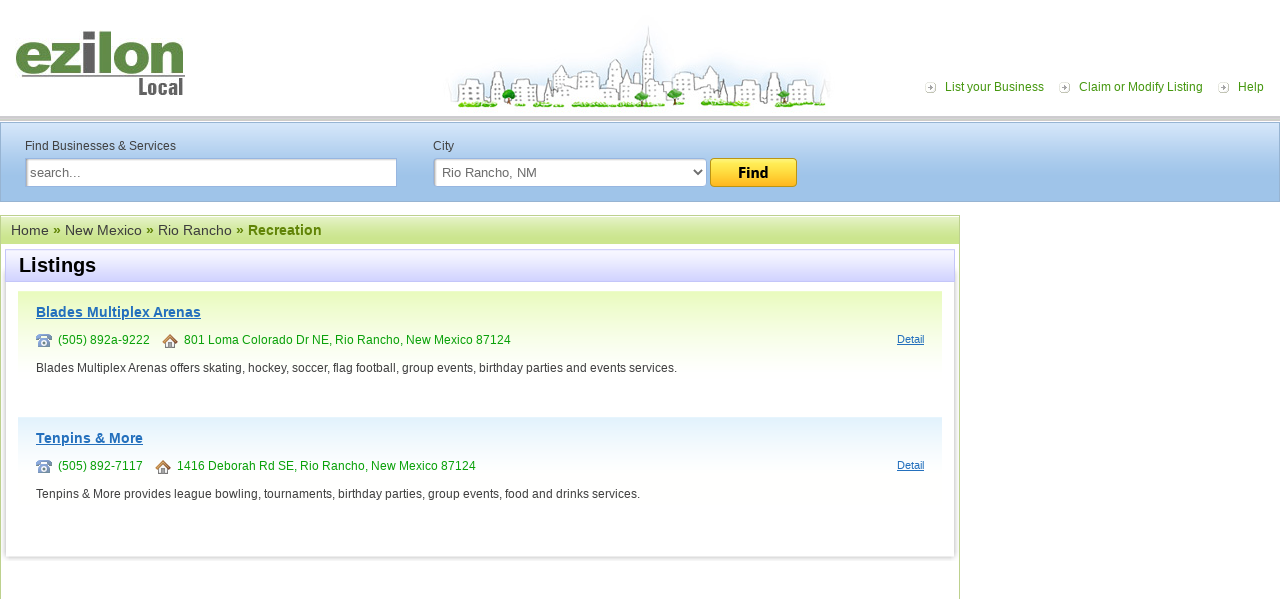

--- FILE ---
content_type: text/html; charset=UTF-8
request_url: https://local.ezilon.com/local/New-Mexico/Rio-Rancho/Recreation
body_size: 3624
content:
<!DOCTYPE html PUBLIC "-//W3C//DTD XHTML 1.0 Transitional//EN" "http://www.w3.org/TR/xhtml1/DTD/xhtml1-transitional.dtd">
<html xmlns="http://www.w3.org/1999/xhtml">
<head>
<meta http-equiv="Content-Type" content="text/html; charset=windows-1252">
<meta http-equiv="Content-Language" content="en">


<meta name="viewport" content="width=device-width, initial-scale=1">
<title>Rio Rancho New Mexico Recreation List - Ezilon Local</title>
<meta name="description" content="Rio Rancho New Mexico recreation find name, street address and location at Ezilon Local." />
<meta name="keywords" content="Ezilon U.S Local and City Directory" />

<link rel="canonical" href="https://local.ezilon.com/local/New-Mexico/Rio-Rancho/Recreation">

<link href="/css/style.css" rel="stylesheet" type="text/css">
<link rel="stylesheet" type="text/css" href="/css/responsive.css" />
<script type="text/javascript" src="/js/buttons.js"></script><script type="text/javascript">stLight.options({publisher:'fcff3008-e715-4c05-9e1a-eedb02ad274a'});</script>
<style type="text/css">
.weather_widget {
	position: relative;
	width: 220px;
	right: 10px;
	margin-top: 20px;
}
</style>
<link rel="stylesheet" type="text/css" media="all" href="/css/widget.css">
<link href="/css/buttons.css" type="text/css" rel="stylesheet">
</head>

<body class="bodystrip">
<div id="wrapper">
  <div id="top-container">
    <div class="toppart">
      <div class="logo"><a href="https://local.ezilon.com/"><img src="/images/logo.jpg"></a></div>
      
      <!--<div id="top-ad" style="display: inline-block; margin-left: 50px; margin-top: 15px;"> 
        <script async="" src="/arts-human-text/adsbygoogle.txt"></script> -->
        <!-- Local Top Banner Ads --> 
      <!--  <ins class="adsbygoogle" style="display:inline-block;width:728px;height:90px" data-ad-client="ca-pub-9244692197527971" data-ad-slot="7113545229"></ins> 
        <script>
(adsbygoogle = window.adsbygoogle || []).push({});
</script> 
      </div>-->
      
      
      <div class="toplink-menu"> <a href="#" class="menu-icon"><img src="/images/responsive-icon.png" alt="menu-icon"/></a>
        <ul class="responsive-listing">
          <li><a href="/list.php?mode=list&category_id=1x138867x139028x614676x614685">List your Business</a></li>
          <li><a href="/list.php?mode=edit">Claim or Modify Listing</a></li>
          <li><a href="/help.php">Help</a></li>
        </ul>
      </div>
    </div>
    <div class="top-gradient">
      <ul>
        <li><a href="https://local.ezilon.com/list.php?mode=list&amp;category_id=1x138867x139028x614676x614685">List Your Business <img src="/images/homepage-free.gif" valign="bottom"></a></li>
        <li><a href="/list.php?mode=edit">Claim or Modify Listing</a></li>
      </ul>
    </div>
  </div>
  <div class="relative art-and-humanities">
    <div class="midd-main">
      <div class="page-rightpart-internal2" style="top: 92px;">
        <div class="internal2-right-part">


<script async src="//pagead2.googlesyndication.com/pagead/js/adsbygoogle.js"></script>
<!-- 300x250-US-Local-image-ads -->
<ins class="adsbygoogle"
     style="display:inline-block;width:300px;height:250px"
     data-ad-client="ca-pub-9244692197527971"
     data-ad-slot="4457480892"></ins>
<script>
(adsbygoogle = window.adsbygoogle || []).push({});
</script>

<br />
<br />

          <div class="MB-20"> 
            <script type="text/javascript"><!--
            google_ad_client = "ca-pub-9244692197527971";
            /* 300x250-US-Local-image-ads */
            google_ad_slot = "4457480892";
            google_ad_width = 300;
            google_ad_height = 250;
            //-->
            </script> 
          </div>
          <div class="MB-10">
            <div>&nbsp;</div>
          </div>
        </div>
      </div>
      <div class="searchbg">
        <div class="search-content">
          <form name="form_search" action="/search.php" method="get">
            <div class="search-left">Find Businesses &amp; Services <br>
              <input name="q" id="textfield" style="width:95%;  margin-top:5px;" value="search..." onfocus="JavaScript: if (this.value == 'search...') { this.value = ''; }" onblur="JavaScript: if (this.value == '') { this.value = 'search...'; }" type="text">
            </div>
            <div class="search-right">City<br>
              <select name="search_cat_id" id="select" style="width:70%; margin-top:5px;">
                <option value="">in any U.S. city</option>
<option value="1x138867x139028x614676" selected="selected">Rio Rancho, NM</option>
              </select>
              <a href="javascript:%20document.form_search.submit();"><img src="/images/btn-find.png" style="margin-top:5px;" align="top"></a> </div>
            <div class="clear"></div>
          </form>
        </div>
      </div>
      <div id="midd-container-internal" style="padding-top: 10px;">
	

	<div class="breadcrumb dir-hd green-breadcrumb" style="margin-top: 10px;"><div><a href="/">Home</a> &raquo; <a href="/local/New-Mexico">New Mexico</a> &raquo; <a href="/local/New-Mexico/Rio-Rancho">Rio Rancho</a> &raquo;  Recreation</div></div>

		<table width="100%" border="0" cellspacing="0" cellpadding="0">
		<tr>
		<td width="8"><img src="/images/shadow-tlc.gif" /></td>
		<td class="shadow-tcbg">Listings</td>
		<td width="8" align="right"><img src="/images/shadow-trc.gif" /></td>
		</tr>
		<tr>
		<td class="shadow-lc">&nbsp;</td>
		<td valign="top" class="internal-padding listingpadding">

			<div class="listing-odd"><a href="/local/New-Mexico/Rio-Rancho/Recreation/615144.html" class="listinglink-hd">Blades Multiplex Arenas</a>
			<div class="phone">
<img src="/images/phone-ico.gif" align="absmiddle" />&nbsp;&nbsp;(505) 892a-9222&nbsp;&nbsp;&nbsp;&nbsp;<img src="/images/home-ico.gif" align="absmiddle" />&nbsp;&nbsp;801 Loma Colorado Dr NE, Rio Rancho, New Mexico 87124
			<a href="/local/New-Mexico/Rio-Rancho/Recreation/615144.html" class="bluelink-small floatright">Detail</a></div>
			Blades Multiplex Arenas offers skating, hockey, soccer, flag football, group events, birthday parties and events services.<br />
			<br />
</div>
			<div class="listing-even"><a href="/local/New-Mexico/Rio-Rancho/Recreation/615120.html" class="listinglink-hd">Tenpins & More </a>
			<div class="phone">
<img src="/images/phone-ico.gif" align="absmiddle" />&nbsp;&nbsp;(505) 892-7117&nbsp;&nbsp;&nbsp;&nbsp;<img src="/images/home-ico.gif" align="absmiddle" />&nbsp;&nbsp;1416 Deborah Rd SE, Rio Rancho, New Mexico 87124
			<a href="/local/New-Mexico/Rio-Rancho/Recreation/615120.html" class="bluelink-small floatright">Detail</a></div>
			Tenpins & More provides league bowling, tournaments, birthday parties, group events, food and drinks services.<br />
			<br />
</div>
		</td>
		<td class="shadow-rc">&nbsp;</td>
		</tr>
		<tr>
		<td><img src="/images/shadow-bl.gif" /></td>
		<td class="shadow-bcbg"></td>
		<td ><img src="/images/shadow-br.gif" /></td>
		</tr>
		</table>
      </div>
    </div>
    <div id="bott-container">
      <div class="bott-shadowbg"><img src="/images/bott-leftshadow.gif"><img class="floatright" src="/images/bott-rightshadow.gif"></div>
      <div class="footer-link"><a href="https://local.ezilon.com/">Home</a> <a href="https://local.ezilon.com/list.php?category_id=1x138867x138998x674295x674297">Submit Business</a> <a href="https://local.ezilon.com/privacy.php">Privacy and Terms</a> <a href="https://local.ezilon.com/about_us.php">About Us</a> <a href="https://local.ezilon.com/contact_us.php">Contact Us</a><br>
        2010 - 2025 <a href="http://www.ezilon.com/">Ezilon.com</a> U.S Local, All Rights Reserved.</div>
    </div>
  </div>
</div>
<script type="text/javascript">
   window.Aeris = window.Aeris || {
      onLoad: function() {
         // Initialize the SDK with your options
         Aeris.init({
            client_id: '5Nn8iiYTx4M5altWRzXGD',
            client_secret: 'lZvg8dzV85LC7yaIAND8oCGoSQoZ3Gc5szovK2sN',
            widgets: true
         });
      },
      onReady: function() {

         // show the Currents widget in the "widget-sample" div
//         var currentsTop = new Aeris.widgets.Currents($('#widget-sample'));

var widget = new Aeris.widgets.ShortTermOutlookCompact($('#widget-outlookcompact'), { 
   params: { 
      'p': 'rio+rancho,new+mexico,us'
   }
});

      }
   };

   // Load the SDK asynchronously
   (function(w, d) {
      var loader = function() {
        Aeris.secure = (d.location.protocol === 'https:');
        var b = '//' + ((Aeris.secure === true) ? 'js-secure' : 'js') + '.aerisapi.com/';
        var v = Aeris.version;
        var script = d.createElement('script'), tag = d.getElementsByTagName('script')[0];
        script.type = 'text/javascript';
        script.async = true;
        script.src = b + ((v && v !== '') ? v + '/' : '') + 'aeris.js';
        tag.parentNode.insertBefore(script, tag);
      }
      w.addEventListener ? w.addEventListener('load', loader, false) : w.attachEvent('onload', loader);
   })(window, document);
   </script> 
<script type="text/javascript">
  var _gaq = _gaq || [];
  _gaq.push(['_setAccount', 'UA-24816620-1']);
  _gaq.push(['_setDomainName', '.ezilon.com']);
  _gaq.push(['_trackPageview']);

  (function() {
    var ga = document.createElement('script'); ga.type = 'text/javascript'; ga.async = true;
    ga.src = ('https:' == document.location.protocol ? 'https://ssl' : 'http://www') + '.google-analytics.com/ga.js';
    var s = document.getElementsByTagName('script')[0]; s.parentNode.insertBefore(ga, s);
  })();
</script> 

<script src="/js/jquery-1.11.2.min.js"></script> 
<script>
$(document).ready(function() {
    $(".menu-icon").click(function(e) {
       $( ".responsive-listing" ).slideToggle( "slow" );
        e.stopPropagation();
    });

});
</script>
<script defer src="https://static.cloudflareinsights.com/beacon.min.js/vcd15cbe7772f49c399c6a5babf22c1241717689176015" integrity="sha512-ZpsOmlRQV6y907TI0dKBHq9Md29nnaEIPlkf84rnaERnq6zvWvPUqr2ft8M1aS28oN72PdrCzSjY4U6VaAw1EQ==" data-cf-beacon='{"version":"2024.11.0","token":"b64b5767785e449a8ba604bf6a04028a","server_timing":{"name":{"cfCacheStatus":true,"cfEdge":true,"cfExtPri":true,"cfL4":true,"cfOrigin":true,"cfSpeedBrain":true},"location_startswith":null}}' crossorigin="anonymous"></script>
<script>(function(){function c(){var b=a.contentDocument||a.contentWindow.document;if(b){var d=b.createElement('script');d.innerHTML="window.__CF$cv$params={r:'9ad40da23ce31148',t:'MTc2NTYxNDE0MQ=='};var a=document.createElement('script');a.src='/cdn-cgi/challenge-platform/scripts/jsd/main.js';document.getElementsByTagName('head')[0].appendChild(a);";b.getElementsByTagName('head')[0].appendChild(d)}}if(document.body){var a=document.createElement('iframe');a.height=1;a.width=1;a.style.position='absolute';a.style.top=0;a.style.left=0;a.style.border='none';a.style.visibility='hidden';document.body.appendChild(a);if('loading'!==document.readyState)c();else if(window.addEventListener)document.addEventListener('DOMContentLoaded',c);else{var e=document.onreadystatechange||function(){};document.onreadystatechange=function(b){e(b);'loading'!==document.readyState&&(document.onreadystatechange=e,c())}}}})();</script></body>
</html>

--- FILE ---
content_type: text/html; charset=utf-8
request_url: https://www.google.com/recaptcha/api2/aframe
body_size: 269
content:
<!DOCTYPE HTML><html><head><meta http-equiv="content-type" content="text/html; charset=UTF-8"></head><body><script nonce="3XMSm9KABpwdSZwlUzpGwg">/** Anti-fraud and anti-abuse applications only. See google.com/recaptcha */ try{var clients={'sodar':'https://pagead2.googlesyndication.com/pagead/sodar?'};window.addEventListener("message",function(a){try{if(a.source===window.parent){var b=JSON.parse(a.data);var c=clients[b['id']];if(c){var d=document.createElement('img');d.src=c+b['params']+'&rc='+(localStorage.getItem("rc::a")?sessionStorage.getItem("rc::b"):"");window.document.body.appendChild(d);sessionStorage.setItem("rc::e",parseInt(sessionStorage.getItem("rc::e")||0)+1);localStorage.setItem("rc::h",'1765614163192');}}}catch(b){}});window.parent.postMessage("_grecaptcha_ready", "*");}catch(b){}</script></body></html>

--- FILE ---
content_type: text/css
request_url: https://local.ezilon.com/css/style.css
body_size: 4500
content:
@charset "utf-8";
* {
	padding: 0;
	margin: 0;
}
body {
	font: normal 12px "tahoma", Verdana, Arial, Helvetica, sans-serif;
	color: #414141;
	margin: 0;
	padding: 0;
	text-decoration: none;
	background: #fff;
}
body.bodystrip {
	background: url(../images/toppartbg.gif) repeat-x;
}
form, ul, ol, p, h1, h2, h3, h4, h5 input, select {
	margin: 0;
	padding: 0;
}
ul li {
	list-style-type: none;
}
input {
	border: 1px solid #CCC;
	background: #FFFFFF;
	color: #6e6e6e;
	padding-left: 2px;
	font-family: "tahoma", Verdana, Arial, Helvetica, sans-serif;
}
select, textarea {
	border: 1px solid #CCC;
	background: #FFFFFF;
	color: #6e6e6e;
	padding-left: 2px;
	font-family: "tahoma", Verdana, Arial, Helvetica, sans-serif;
}
p {
	margin-bottom: 12px;
	line-height: 18px;
}
img {
	border: none;
	outline: none;
}
a {
	color: #aa1700;
	text-decoration: underline;
	outline: none;
	font-family: "tahoma", Verdana, Arial, Helvetica, sans-serif;
}
a:hover {
	color: #aa1700;
	text-decoration: none;
	outline: none;
	font-family: "tahoma", Verdana, Arial, Helvetica, sans-serif;
}
.clear {
	clear: both;
}
.relative {
	position: relative;
}
.button_review {
	background: #D7D700;
	color: #000;
}
#wrapper {
	width: 100%;
	margin: auto;
}
#top-container {
	display: block;
	height: 164px;
}
.toppart {
	height: 122px;
	float: left;
	width: 100%;
	background: url(../images/topbuildingbg.jpg) no-repeat center;
}
.logo {
	width: 200px;
	float: left;
	text-align: center;
}
.logo img {
	margin-top: 30px;
}
#midd-container-internal {
	display: block;
	margin: 0px 320px 0 0;
	min-height: 700px;
	border: 1px solid #bdd18e;
	padding: 22px 7px 7px 7px;
}
#bott-container {
	display: block;
	padding-top: 15px;
}
.top-gradient {
	background: url(../images/green-gradient.gif) repeat-x 0 0;
	border: 1px solid #689909;
	clear: both;
	overflow: hidden;
	padding: 5px 10px;
}
.top-gradient ul {
	margin: 0;
	padding: 0;
}
.top-gradient ul li {
	list-style-type: none;
	float: left;
	margin-right: 7px;
}
.top-gradient ul li a {
	background: url(../images/button-gradient.gif) repeat-x;
	text-decoration: none;
	font-size: 14px;
	color: #202020;
	font-weight: bold;
	border: 1px solid #476300;
	display: block;
	padding: 5px 12px;
	font-family: Arial, Helvetica, sans-serif;
}
.top-gradient ul li a:hover {
	font-size: 14px;
	color: #636162;
	font-weight: bold;
}
.toplink-menu {
	width: 270px;
	margin-top: 0px;
	padding: 0xp;
	float: right;
	margin-top: 80px;
}
.toplink-menu ul {
	margin: 0px;
	padding: 0px;
}
.toplink-menu li {
	list-style-type: none;
	margin: 0px 10px 0px 0;
	padding: 0px 10px 0px 20px;
	float: left;
	text-align: right;
	font-family: Arial, Helvetica, sans-serif;
	font-size: 12px;
	font-weight: normal;
	color: #479811;
	text-decoration: none;
	background: url(../images/arrow-icon.jpg) left no-repeat;
	text-align: right;
}
.toplink-menu li a {
	color: #479811;
	text-decoration: none;
}
.toplink-menu li a:hover {
	color: #479811;
	text-decoration: underline;
}
.page-rightpart {
	position: absolute;
	top: 150px;
	right: 5px;
	z-index: 10000;
}
.page-rightpart-internal2 {
	position: absolute;
	top: 214px;
	right: 0;
	z-index: 10000;
}
.side-part-categery {
	width: 212px;
	height: auto;
	margin: 0px;
	padding: 0px;
	float: right;
	text-align: center;
}
.categery-box {
	width: 212px;
	height: auto;
	margin: 10px 0px 0px 0px;
	padding: 0px;
	float: right;
	text-align: center;
	border: solid 1px #d5d5d5;
}
.categery-box-inner {
	width: 190px;
	height: auto;
	margin: 10px 0px 0px 12px;
	padding: 0px;
	background: #5085bb;
	font-family: Arial, Helvetica, sans-serif;
	font-size: 15px;
	font-weight: bold;
	color: #fff;
	text-decoration: none;
	height: 27px;
	line-height: 27px;
}
.directery {
	margin: 10px 0px 10px 0px;
	padding: 0px;
}
.submit-btn {
	width: auto;
	height: auto;
	margin: 0px 0px 0px 0px;
	padding: 3px 10px 3px 10px;
	font-family: Arial, Helvetica, sans-serif;
	font-size: 13px;
	font-weight: normal;
	color: #474d52;
	text-decoration: none;
	background: url(../images/submit-bg.gif);
	border: solid 1px #9dc3e9;
	text-transform: none;
}
A.submit-btn:hover {
	width: auto;
	height: auto;
	margin: 0px 0px 0px 0px;
	padding: 3px 10px 3px 10px;
	font-family: Arial, Helvetica, sans-serif;
	font-size: 13px;
	font-weight: normal;
	color: #89bc2e;
	text-decoration: none;
	background: url(../images/submit-bg.gif);
	border: solid 1px #9dc3e9;
}
.submit-padding {
	margin: 10px 0px 10px 0px;
}
.banner-goas-here {
	width: 188px;
	height: 88px;
	margin: 10px 0px 10px 12px;
	padding: 0px;
	line-height: 88px;
	background: url(../images/banner-img-bg.gif) repeat-x #deeeff;
	border: solid 1px #d3dee8;
	color: #6d98c3;
	font-size: 11px;
	font-family: Arial, Helvetica, sans-serif;
	font-weight: normal;
	text-decoration: none;
}
.bott-shadowbg {
	background: url(../images/bott-shadowbg.gif) repeat-x;
}
.floatright {
	float: right;
}
.footer-link {
	font: normal 11px Verdana, Arial, Helvetica, sans-serif;
	text-decoration: none;
	color: #3a3a3a;
	line-height: 25px;
	padding-left: 10px;
}
.footer-link a {
	font: normal 11px Verdana, Arial, Helvetica, sans-serif;
	text-decoration: none;
	color: #0090ff;
	padding-left: 0px;
	padding-right: 10px;
	line-height: 25px;
}
.footer-link a:hover {
	font: normal 11px Verdana, Arial, Helvetica, sans-serif;
	text-decoration: underline;
	color: #0090ff;
	line-height: 25px;
}
.searchbg {
	background: url(../images/blue-gradient.gif) repeat-x 0 0 #9fc4e9;
	border: 1px solid #97b4d2;
	padding: 11px 24px 0 24px;
	margin-bottom: 13px;
}
.search-left {
	width: 49%;
	float: left;
	margin-top: 5px
}
.search-right {
	width: 49%;
	float: right;
	margin-top: 5px
}
input, select, textarea {
	background: url(../images/inputbg.gif) no-repeat 0 0;
	padding: 4px;
	border: 1px solid #97b6e0;
}
.directory-border {
	border: 1px solid #e7e7e7;
}
.dir-hd {
	background: url(../images/dir-gradient.gif) repeat-x;
	padding: 6px 0;
	text-align: center;
	font-size: 14px;
	font-weight: bold;
	font-family: Arial, Helvetica, sans-serif;
}
.dir-content {
	padding: 25px;
}
ul.directory-list {
	margin: 0;
	padding: 0;
}
ul.directory-list li {
	list-style-type: none;
	float: left;
	width: 48%;
	border-right: 1px solid #f0f0f0;
	border-bottom: 1px solid #f0f0f0;
	height: 40px;
	padding: 7px 0;
	padding-left: 15px;
}
ul.directory-list li.last {
	border-right: none;
}
ul.directory-list a.subdir {
	font-size: 11px;
	font-weight: normal;
	text-decoration: none;
}
ul.directory-list a.subdir:hover {
	text-decoration: underline;
}
.thumb_img_new-A img {
	border: 1px solid #b5b5b5;
	padding: 2px;
	float: left;
	margin-right: 10px;
}
.thumb_img_new-A:hover {
	background-color: transparent;
}
.thumb_img_new-A:hover img {
	border: 1px solid #0187C5;
}
.small-img-title {
	font-family: Tahoma, Geneva, sans-serif;
	font-size: 13px;
	float: left;
	font-weight: bold;
	text-decoration: none;
	color: #000;
	text-transform: none;
}
.small-img-title-span {
	font-family: Tahoma, Geneva, sans-serif;
	font-size: 13px;
	font-weight: normal;
	font-style: italic;
	text-decoration: none;
	color: #1c7fe6;
	text-transform: none;
}
.small-img-title-span-xzx {
	font-family: Tahoma, Geneva, sans-serif;
	font-size: 11px;
	font-weight: normal;
	text-decoration: none;
	color: #616161;
	text-transform: none;
}
.dir-contentarea {
	font-size: 11px;
	color: #2265a9;
}
.dir-contentarea span {
	color: #0f930a;
	font-style: italic;
}
.dir-contentarea a {
	font-size: 12px;
	color: #2265a9;
	text-decoration: underline;
	font-weight: bold;
	line-height: 20px;
}
.dir-contentarea a:hover {
	font-size: 12px;
	color: #2265a9;
	text-decoration: none;
	font-weight: bold;
}
ul.directory-list-internal1 {
	margin: 0;
	padding: 0;
}
ul.directory-list-internal1 li {
	list-style-type: none;
	float: left;
	width: 48%;
	padding-left: 15px;
	margin-bottom: 22px;
}
.internal2-right-part {
	float: right;
	width: 300px;
	margin-right: 5px;
}
.midd-main {
	clear: both;
}
.search-content {
	width: 800px;
}
.google-add {
	border-bottom: 1px solid #c4dbf4;
	border-top: 1px solid #c4dbf4;
	padding: 10px 0px 10px 0px;
	margin-bottom: 10px;
	text-align: center;
}
.map-img {
	margin-bottom: 10px;
	font: normal 12px Arial, Helvetica, sans-serif;
	text-decoration: none;
	color: #31647c;
	line-height: 20px;
}
.MB-20 {
	margin-bottom: 20px;
}
.MB-10 {
	margin-bottom: 10px;
}
h6 {
	margin: 0;
	padding: 0;
	margin-bottom: 19px;
	font: bold 20px Arial, Helvetica, sans-serif;
	color: #3d3d3d;
	text-decoration: none;
	text-transform: uppercase;
	padding-left: 20px;
}
.news-left-totcor {
	float: left;
	width: 10px;
	height: 30px;
	background: url(../images/news-left-bgimg.gif) no-repeat;
}
.news-right-totcor {
	float: right;
	width: 10px;
	height: 30px;
	background: url(../images/news-right-bgimg.gif) no-repeat;
}
.news-heading-bg {
	background: url(../images/news-heading-bg.gif) repeat-x;
	height: 24px;
	font: normal 12px Arial, Helvetica, sans-serif;
	text-decoration: none;
	color: #202020;
	padding-left: 10px;
	padding-top: 6px;
}
.news-heading-bg a {
	font: normal 12px Arial, Helvetica, sans-serif;
	text-decoration: none;
	color: #202020;
}
.news-heading-bg a:hover {
	font: normal 12px Arial, Helvetica, sans-serif;
	text-decoration: underline;
	color: #202020;
}
.news-bottom-left-cor {
	float: left;
	width: 10px;
	height: 14px;
	background: url(../images/news-bottom-left-cor.gif) no-repeat;
}
.news-bottom-right-cor {
	float: left;
	width: 10px;
	height: 14px;
	background: url(../images/news-bottom-right-cor.gif) no-repeat;
}
.new-bottom-bg {
	background: url(../images/new-bottom-bg.gif) repeat-x;
	height: 14px;
	padding: 0 0 0 10px;
}
.left-shadow {
	background: url(../images/left-shadow.gif) repeat-y -2px 0;
}
.right-shadow {
	background: url(../images/right-shadow.gif) repeat-y 3px 0;
}
.news-white-bg {
	background-color: #fff;
	float: left;
	height: auto;
	font: normal 12px Arial, Helvetica, sans-serif;
	text-decoration: none;
	color: #2a2a2a;
	padding: 0 20px;
}
.news-white-bg span {
	font: bold 13px Arial, Helvetica, sans-serif;
	text-decoration: none;
	color: #2a2a2a;
}
.blue-text {
	font: normal 12px Arial, Helvetica, sans-serif;
	text-decoration: none;
	color: #4272a3;
	line-height: 20px;
	margin: 10px 0px 5px 0px;
}
.blue-text span {
	font: bold 14px Arial, Helvetica, sans-serif;
	text-decoration: none;
	color: #4272a3;
	line-height: 20px;
}
#midd-container-contact {
	display: block;
	min-height: 500px;
	width: 800px;
	margin: auto;
	padding: 20px 0;
}
a.bluematterlink {
	color: #3368a9;
	text-decoration: underline;
}
a:hover.bluematterlink {
	color: #3368a9;
	text-decoration: none;
}
.contact-add {
	width: 250px;
	float: left;
	line-height: 20px;
}
.contact-form {
	width: 465px;
	float: right;
}
h2 {
	font-size: 14px;
	color: #3368a9;
	margin-bottom: 10px;
}
.companyname {
	font-size: 14px;
	font-weight: bold;
	color: #87b312;
}
.contact-tc {
	background: url(../images/contact-tc.gif) no-repeat;
	height: 10px;
}
.contact-bc {
	background: url(../images/contact-bc.gif) no-repeat;
	height: 10px;
}
.contact-cbg {
	background: url(../images/contact-cbg.gif) repeat-y;
	padding: 15px 40px;
}
.contactform label {
	width: 130px;
	float: left;
	font-size: 12px;
	color: #4572ad;
	font-weight: bold;
	line-height: 22px;
}
.contactform input, select, textarea {
	-moz-border-radius: 4px;
	-webkit-border-radius: 4px;
	margin-bottom: 14px;
	width: 220px;
}
.green-error {
	color: #608209;
}
#midd-container-internal-full {
	display: block;
	min-height: 500px;
	border: 1px solid #bdd18e;
	padding: 22px 12px 7px 12px;
}
#midd-container-internal-full h1 {
	font-size: 18px;
	color: #2263ab;
	font-family: Arial, Helvetica, sans-serif;
	margin-bottom: 12px;
}
#midd-container-internal-full h2 {
	font-size: 18px;
	color: #86b01e;
	font-family: Arial, Helvetica, sans-serif;
	margin-bottom: 12px;
}
hr {
	background: #e5e5e5;
	color: #e5e5e5;
	height: 1px;
	border: none;
}
.notopborder {
	border-top: none!important;
}
.breadcrumb {
	margin-top: 5px;
	margin-bottom: 5px;
	padding-left: 10px;
	font-weight: bold;
	color: #618407;
	vertical-align: middle;
}
.breadcrumb div {
	vertical-align: middle;
}
.breadcrumb a {
	font-weight: normal;
	color: #3d3d3d;
	text-decoration: none;
}
.breadcrumb a:hover {
	font-weight: normal;
	color: #618407;
	text-decoration: underline;
}
.shadow-tcbg {
	background: url(../images/shadow-tcbg.gif) repeat-x;
	font-size: 20px;
	font-family: Arial, Helvetica, sans-serif;
	color: #000;
	font-weight: bold;
	text-indent: 10px;
}
.shadow-lc {
	background: url(../images/shadow-lc.gif) repeat-y;
}
.shadow-rc {
	background: url(../images/shadow-rc.gif) repeat-y;
}
.shadow-bcbg {
	background: url(../images/shadow-bcbg.gif) repeat-x;
}
.internal-padding {
	padding: 5px;
}
.business-left {
	width: 48%;
	float: left;
	border-right: 1px solid #eaeaea;
}
.business-right {
	width: 45%;
	float: right;
}
ul.businesslist {
	margin: 0;
	padding: 0;
}
ul.businesslist li {
	list-style-type: none;
	margin-bottom: 12px;
	font-size: 11px;
}
ul.businesslist li a {
	font-weight: bold;
	color: #2265a9;
	text-decoration: underline;
}
ul.businesslist li a:hover {
	font-weight: bold;
	color: #2265a9;
	text-decoration: none;
}
ul.businesslist li span {
	color: #0f930a;
	font-style: italic;
}
.listingpadding {
	padding: 9px!important;
}
.listing-odd {
	background: url(../images/listing-oddbg.gif) repeat-x 0 0;
	padding: 13px 18px;
	margin-bottom: 15px;
}
.listing-even {
	background: url(../images/listing-evenbg.gif) repeat-x 0 0;
	padding: 13px 18px;
	margin-bottom: 15px;
}
a.listinglink-hd {
	font-size: 14px;
	color: #2470bd;
	font-weight: bold;
	text-decoration: underline;
}
a:hover.listinglink-hd {
	font-size: 14px;
	color: #2470bd;
	font-weight: bold;
	text-decoration: none;
}
.phone {
	margin: 13px 0;
	color: #0aa10a;
}
a.bluelink-small {
	color: #2470bd;
	text-decoration: underline;
	font-size: 11px;
}
a:hover.bluelink-small {
	color: #2470bd;
	text-decoration: none;
	font-size: 11px;
}
.paging {
	text-align: right;
	clear: both;
}
.paging a {
	background: url(../images/paging-i.gif) repeat-x 0 0 #c6dff5;
	border: 1px solid #81afdc;
	font-weight: bold;
	color: #18638d;
	text-decoration: none;
	padding: 2px 5px;
	margin-right: 5px;
}
.paging a:hover {
	background: url(../images/paging-a.gif) repeat-x 0 0 #acdf68;
	border: 1px solid #71a230;
	font-weight: bold;
	color: #3b5509;
	text-decoration: none;
	padding: 2px 5px;
	margin-right: 5px;
}
.paging a.active {
	background: url(../images/paging-a.gif) repeat-x 0 0 #acdf68;
	border: 1px solid #71a230;
	font-weight: bold;
	color: #3b5509;
	text-decoration: none;
	padding: 2px 5px;
	margin-right: 5px;
}
.green-tcbg {
	background: url(../images/green-tcbg.gif) repeat-x;
	font-size: 16px;
	color: #258f11;
	font-weight: bold;
	font-family: Arial, Helvetica, sans-serif;
	text-indent: 12px;
}
.hd-smalllink {
	float: right;
	margin-right: 7px;
}
.hd-smalllink a {
	font-size: 11px;
	color: #202020;
	text-decoration: none;
}
.hd-smalllink a:hover {
	font-size: 11px;
	color: #202020;
	text-decoration: underline;
}
.address-info h2 {
	font-size: 20px;
	color: #5792cc;
	margin-bottom: 12px;
	font-family: Arial, Helvetica, sans-serif;
}
.add-content {
	line-height: 25px;
}
.phone-green {
	font-size: 19px;
	font-weight: bold;
	color: #729d09;
}
.social-icon {
	float: right;
	font-weight: normal;
	font-size: 12px;
	vertical-align: middle;
	padding-right: 5px;
}
a.graymatterlink {
	color: #3f3c33;
	text-decoration: underline;
}
a:hover.graymatterlink {
	color: #3f3c33;
	text-decoration: none;
}
a.graymatterlink1 {
	color: #202020;
	text-decoration: none;
	font-weight: bold;
}
a:hover.graymatterlink1 {
	color: #202020;
	text-decoration: underline;
	font-weight: bold;
}
.detail-box {
	border: 1px solid #ccdfec;
	margin-bottom: 15px;
}
.detail-hd {
	background: url(../images/detail-hdbg.gif) repeat-x;
	font-family: Arial, Helvetica, sans-serif;
	font-size: 18px;
	color: #2e2e2e;
	font-weight: bold;
	padding: 5px 10px;
}
.detail-content {
	padding: 15px 15px;
}
.desc-content {
	float: left;
	width: 100%
}
.desc-img {
	float: left;
	margin-right: 15px;
	width: 250px;
}
.desc-img a {
	text-decoration: underline;
	font-size: 10px;
	color: #2470bd;
	float: right;
	line-height: 22px;
}
.desc-img a:hover {
	text-decoration: none;
	font-size: 10px;
	color: #2470bd;
}
.desc-img a img {
	width: 100%;
}
.greenmatter {
	font-weight: normal;
	color: #258f11;
}
.review-left {
	width: 47%;
	float: left;
}
.review-right {
	width: 47%;
	float: right;
	text-align: right;
}
ul.services {
	margin: 0;
	padding: 0;
}
ul.services li {
	list-style-type: none;
	margin-bottom: 10px;
	width: 45%;
	float: left;
	background: url(../images/circle-dott.gif) no-repeat 0 5px;
	padding-left: 15px;
}
ul.services li a {
	color: #276db7;
	text-decoration: underline;
	font-size: 11px;
}
ul.services li a:hover {
	color: #276db7;
	text-decoration: none;
	font-size: 11px;
}
@charset "utf-8";
#thank-you-page {
	background: url(../images/thank-pagebg.jpg) no-repeat center bottom;
	height: 466px;
}
#thank-you-page h1 {
	color: #22569a;
	font-family: "Arial Black", arial;
	font-size: 27px;
	text-align: center;
	margin: 120px 0 15px 0
}
#thank-you-page h1 span {
	color: #9bbe42
}
#thank-you-page p {
	text-align: center;
	width: 490px;
	margin: 0 auto;
	font-size: 11px;
	color: #6d6d6d
}
#sign-up-page {
	font-family: Arial, Helvetica, sans-serif
}
#sign-up-page h1 {
	color: #22569a;
	font-size: 24px;
	font-weight: 400;
	margin: 0 0 5px 0
}
#sign-up-page h1 span {
	color: #7aa119;
	font-size: 21px;
}
#sign-up-page p {
	font-size: 11px;
	color: #6d6d6d;
	line-height: 16px;
}
#sign-up-page .sign-up-form {
	width: 702px;
	margin: 0 auto;
	overflow: hidden
}
#sign-up-page .sign-up-form .tabs {
	clear: both;
	width: 100%;
}
#sign-up-page .sign-up-form .tabs li a {
	color: #9bbe42;
	font-family: "Arial Black", arial;
	font-size: 21px;
	text-decoration: none
}
#sign-up-page .sign-up-form .tabs li a:hover, #sign-up-page .sign-up-form .tabs li a.active {
	color: #22569a;
}
#sign-up-page .sign-up-form .tabs li.left-tab {
	float: left;
	width: 361px;
	height: 52px;
}
#sign-up-page .sign-up-form .tabs li.left-tab a {
	display: block;
	background: url(../images/signup-tab-left.gif) no-repeat left top;
	text-align: center;
	line-height: 52px;
}
#sign-up-page .sign-up-form .tabs li.left-tab a:hover, #sign-up-page .sign-up-form .tabs li.left-tab a.active {
	display: block;
	background: url(../images/signup-tab-left-o.gif) no-repeat left top;
}
#sign-up-page .sign-up-form .tabs li.right-tab {
	float: left;
	width: 341px;
	height: 52px;
}
#sign-up-page .sign-up-form .tabs li.right-tab a {
	display: block;
	background: url(../images/signup-tab-right.gif) no-repeat left top;
	text-align: center;
	line-height: 52px;
}
#sign-up-page .sign-up-form .tabs li.right-tab a:hover, #sign-up-page .sign-up-form .tabs li.right-tab a.active {
	display: block;
	background: url(../images/signup-tab-right-o.gif) no-repeat left top;
}
#sign-up-page .sign-up-form .middle {
	clear: both;
	background: url(../images/signup-mid.gif) repeat-y left top;
	overflow: hidden
}
#sign-up-page .sign-up-form .bottom {
	clear: both;
	background: url(../images/signup-bot.gif) no-repeat left top;
	height: 14px;
	overflow: hidden
}
#sign-up-page .sign-up-form .form-cnt {
	padding: 15px 20px
}
#sign-up-page .note {
	font-size: 14px;
	font-weight: 700;
	color: #3f5c83
}
#sign-up-page .input {
	-moz-border-radius: 4px 4px 4px 4px;
	margin-bottom: 14px;
	width: 300px;
	padding: 7px 5px;
}
#sign-up-page .input-inline {
	float: left;
	width: 325px;
}
#sign-up-page .input-inline-small {
	float: left;
	width: 205px;
}
#sign-up-page label {
	display: block;
	padding: 0 0 10px 0
}
#sign-up-page label small {
	margin: 0 0 0 15px;
	color: #70839c;
	font-weight: 400;
	font-size: 11px
}
#sign-up-page label span {
	display: block;
	padding: 0 0 5px 10px;
	color: #4572ad;
	font-size: 13px;
	font-weight: 700
}
#sign-up-page .input-row {
	display: block;
	padding: 0 0 10px 0
}
#sign-up-page .choose-options {
	float: left;
	padding: 0 10px 20px 15px;
	width: 150px;
	color: #4572ad;
	font-size: 13px;
	font-weight: 700
}
#sign-up-page .checkbox, #sign-up-page .radio {
	margin: 0 10px 0 0
}
.image-button {
	border: none;
	padding: 0;
	background: none
}
#search-result-cnt {
	display: block;
	margin: 0 330px 0 0;
	min-height: 700px;
	padding: 0 7px 7px;
}
.search-result-sidebar {
	position: absolute;
	right: 5px;
	top: 95px;
	z-index: 10000;
}
.search-result-sidebar .add-box {
	display: block;
	min-height: 700px;
	border: 1px solid #bdd18e
}
.search-result-sidebar .add-box h4 {
	background: #e5eece;
	line-height: 30px;
	border-bottom: 1px solid #bdd18e;
	font-size: 12px;
	color: #6a900e;
	font-family: Verdana, Arial, Helvetica, sans-serif;
	text-indent: 15px;
}
.search-result-sidebar .add-box .cnt {
	padding: 10px
}
#search-result-cnt .shadow-tcbg {
	background: url("../images/searchresult-title-bg.gif") repeat-x scroll 0 0 transparent;
	color: #000000;
	font-family: Arial, Helvetica, sans-serif;
	font-size: 20px;
	font-weight: bold;
	text-indent: 10px;
}
#search-result-cnt dl {
	margin: 0;
	padding: 0;
	font-family: Verdana, Arial, Helvetica, sans-serif;
	font-size: 12px
}
#search-result-cnt dl dt {
	color: #276db3;
	font-weight: 700;
	line-height: 30px
}
#search-result-cnt dl dt a {
	color: #276db3
}
#search-result-cnt dl dt .sr-no {
	display: inline-block;
	width: 38px
}
#search-result-cnt dl dd {
	padding: 0 0 0 40px;
	background: url(../images/dash.gif) no-repeat 30px 8px;
	margin: 0 0 15px
}
#help-cnt {
	display: block;
	margin: 0 250px 0 0;
	min-height: 700px;
	padding: 0 7px 7px;
}
.help-sidebar {
	position: absolute;
	right: 5px;
	top: 95px;
	z-index: 10000;
	width: 235px;
}
.help-sidebar .add-box {
	display: block;
	padding-bottom: 10px;
	border: 1px solid #bdd18e
}
.help-sidebar .add-box h4 {
	background: #e5eece;
	line-height: 30px;
	border-bottom: 1px solid #bdd18e;
	font-size: 12px;
	color: #6a900e;
	font-family: Verdana, Arial, Helvetica, sans-serif;
	text-indent: 15px;
}
.help-sidebar .add-box .cnt {
	padding: 10px
}
#help-cnt .shadow-tcbg {
	background: url("../images/searchresult-title-bg.gif") repeat-x scroll 0 0 transparent;
	color: #000000;
	font-family: Arial, Helvetica, sans-serif;
	font-size: 20px;
	font-weight: bold;
	text-indent: 10px;
}
#help-cnt dl {
	margin: 0;
	padding: 0;
	font-family: Verdana, Arial, Helvetica, sans-serif;
	font-size: 12px
}
#help-cnt dl dt {
	color: #276db3;
	font-weight: 700;
	line-height: 30px
}
#help-cnt dl dt a {
	color: #276db3
}
#help-cnt dl dt .sr-no {
	display: inline-block;
	width: 38px
}
#help-cnt dl dd {
	padding: 0 0 0 40px;
	margin: 0 0 15px;
	line-height: 18px;
}
.help-right {
	width: 180px;
	margin: auto;
	margin: 10px auto;
	line-height: 19px;
}
h4.help-right-hd {
	text-align: center;
	color: #000!important;
}
#forgot_password_header {
	text-decoration: none;
	cursor: pointer;
}
#forgot_password_header:hover {
	text-decoration: underline;
}
#midd-container {
	display: block;
}
#midd-container-list {
	display: block;
	background: url(../images/banner-bg.jpg) repeat-x;
}
.banner {
	background: url(../images/banner-bgimg.jpg) no-repeat top right;
	height: 145px;
	padding-top: 50px;
	padding-left: 20px;
}
h1 {
	font-size: 21px;
	color: #5e9b34;
	font-weight: normal;
	font-family: Arial, Helvetica, sans-serif;
}
h1 span {
	font-size: 36px;
	color: #437ac1;
	font-family: "Arial Black", Arial, Helvetica, sans-serif;
}
.midd-main {
	clear: both;
}
#midd-container-internal-fulln {
	display: block;
	min-height: 500px;
	padding: 22px 20px 7px 20px;
}
.dir-content-all {
	padding: 20px 0px;
	display: block;
}
ul.directory-list-area {
	margin: 0;
	padding: 0;
}
ul.directory-list-area li {
	list-style-type: none;
	float: left;
	width: 24%;
	height: 36px;
	padding: 7px 0;
	padding-left: 5px;
}
ul.directory-list-area li.last {
	border-right: none;
}
.thumb_img-A img {
	border: 1px solid #a4c7ea;
	padding: 0px;
	float: left;
	margin-right: 15px;
}
.thumb_img-A:hover {
	background-color: transparent;
}
.thumb_img-A:hover img {
	border: 1px solid #0187C5;
}
.dir-contentarea-link {
	font-size: 11px;
	color: #616161;
}
.dir-contentarea-link a {
	font-size: 13px;
	color: #2265a9;
	text-decoration: none;
	font-weight: bold;
	line-height: 34px;
}
.dir-contentarea-link a:hover {
	font-size: 13px;
	color: #000;
	text-decoration: none;
	font-weight: bold;
}
.orange-bg {
	background-image: url(../images/orange-bg.jpg);
	background-repeat: no-repeat;
	width: 200px;
	height: 29px;
	float: left;
	color: #ffffff;
	text-align: center;
	font-size: 18px;
	font-family: Arial, Helvetica, sans-serif;
	padding-top: 7px;
	font-weight: normal;
}
.grey-area {
	background-color: #f2f3f5;
	float: left;
	width: 180px;
	padding: 10px;
}
.grey-separator {
	border-bottom: 1px solid #eaeaea;
	width: 180px;
	background-color: #f2f3f5;
	height: 25px;
	padding: 10px;
}
.white-separator {
	border-bottom: 1px solid #eaeaea;
	height: 25px;
	width: 220px;
	background-color: #ffffff;
	height: 16px;
	padding: 10px;
}
.submit-button {
	background-image: url(../images/submit-button.png);
	background-repeat: no-repeat;
	width: 109px;
	height: 28px;
	text-align: center;
	font-size: 14px;
	font-family: Arial, Helvetica, sans-serif;
	color: #FFFFFF;
	font-weight: bold;
	padding-top: 10px;
}
.submit-button a {
	color: #FFFFFF;
	font-family: Arial, Helvetica, sans-serif;
	text-decoration: none;
}
.submit-button a:hover {
	color: #FFFFFF;
	font-family: Arial, Helvetica, sans-serif;
	text-decoration: none;
}
.submit-button-90 {
	background-image: url(../images/submit-button-90.png);
	background-repeat: no-repeat;
	width: 89px;
	height: 26px;
	text-align: center;
	font-size: 14px;
	font-family: Arial, Helvetica, sans-serif;
	color: #FFFFFF;
	font-weight: bold;
	padding-top: 5px;
	margin-left: 45px;
}
.submit-button-90 a {
	color: #FFFFFF;
	font-family: Arial, Helvetica, sans-serif;
	text-decoration: none;
}
.submit-button-90 a:hover {
	color: #FFFFFF;
	font-family: Arial, Helvetica, sans-serif;
	text-decoration: none;
}


@media screen and (max-width: 600px) {
	.address-info .listing_image {
		width: 75%;
		}
}



--- FILE ---
content_type: text/css
request_url: https://local.ezilon.com/css/responsive.css
body_size: 2546
content:
@charset "utf-8";
/* CSS Document */
.menu-icon{ display:none;}
.top-gradient{ display:none;}
#top-container{ height:121px;}
.toplink-menu{ width:355px !important;}
#top-ad{ position:absolute; left:200px;}
.toplink-menu li{ margin-right:5px;}
.directory-border{ width:80%;}
.page-rightpart{ top:90px;}
.weather_widget{ margin-top:5px !important;}
.categery-box{ margin-top:5px !important;}
#midd-container{ min-height:560px;}
.search-right #select{ height:29px;}
.search-left #textfield{ height:29px; padding-top:0; padding-bottom:0; box-sizing:border-box;}
#midd-container-internal{ padding:0 !important;}
.green-breadcrumb{ margin-top:0 !important; text-align:left;}
#search-result-cnt .shadow-tcbg{background:url("../images/shadow-tcbg.gif") repeat-x scroll 0 0 rgba(0, 0, 0, 0)}
.dir-hd{ text-align:left; padding-left:10px;}
.search-heading{ background:url(../images/search-top-heading.png) repeat-x; height:33px; font-size:14px; font-weight:bold; padding-left:10px;}
.search-heading-lr{ background:url(../images/search-top-heading.png) repeat-x; height:33px;}
#sign-up-page .sign-up-form{ float:left;}
#sign-up-page #second_page .image-button{ padding-bottom:15px;}
#sign-up-page label span{ padding-left:0px !important;}
.social-icon a{text-decoration:none; padding-top:4px; float:right;}
.social-icon a strong{ font-size:11px; color:#000;}
.map-img-with-bg{ float:left; margin-top:10px;clear:both;}

@media(max-width:1920px){
	.directory-border{ width:87%;}
}

@media(max-width:1800px){
	.directory-border{ width:85%;}
}

@media(max-width:1600px){
	.directory-border{ width:83%;}
}

@media(max-width:1400px){
	.directory-border{ width:82%;}
}
@media(max-width:1280px){
	#top-ad{ display:none !important;}
	.directory-border{ width:78%;}
	ul.directory-list li{ width:50%; box-sizing:border-box; height:auto;}
	}

@media(max-width:1024px){
	.dir-content{ box-sizing:border-box;}
	ul.directory-list li{ width:50%; box-sizing:border-box; height:auto;}
	.internal-padding .business-left{ float:left; width:43%;}
	.internal-padding .business-right{ float:left; padding-left:20px;}
	ul.directory-list-internal1 li{ width:40%;}
	.toppart{ background-position:33% 0;}
	#midd-container-internal{min-height:inherit;}
	.page-rightpart-internal2{ right:5px;}
	#top-ad{ left:140px; top:85px;}
	.directory-border{ width:75%;}
	#help-cnt dl dt{ line-height:20px;}
	#help-cnt dl dt .sr-no{ height:40px; float:left;}
	
	}

@media(max-width:979px){
	.dir-content{ padding:10px;}
	.toppart{ background-position:34% 66%; background-size:230px;}
	ul.directory-list li{ width:50%; height:auto; min-height:60px; padding-left:0; min-height:75px;}
	ul.directory-list li.last{ padding-left:10px;}
	ul.directory-list-internal1 li{ padding-left:0; width:35%;}
	#midd-container-list .banner h1{ width:50%;}
	.art-and-humanities .search-content{ width:auto;}
	.art-and-humanities .search-left{ width:45%;}
	.art-and-humanities .search-right{ width:45%; float:left;}
	.directory-border{ width:68%;}
	}

@media(max-width:900px){
.map-img-with-bg{ clear:both; margin-left:0; margin-top:10px;}
}

@media(max-width:767px){
	.toplink-menu{ margin-top:20px;}
	.toppart{ background-position:66%; background-size:300px;}
	.search-left{ width:80%;}
	.search-left #textfield{ width:100% !important; box-sizing:border-box;}
	.searchbg{ padding-bottom:10px;}
	.search-right{ width:88px; font-size:0; padding-top:15px;}
	#midd-container{ position:relative; padding-bottom:258px;}
	.advertisment{ position:absolute !important; bottom:0; left:0; height:258px; width:100%; padding-left:10px; padding-right:10px;
	box-sizing:border-box;}
	.advertisment .page-rightpart{ top:0; left:10; right:inherit; position:static; width:100%;}
	.advertisment .side-part-categery{ width:100%;}
	.advertisment .categery-box{ float:left; margin-right:10px;}
	ul.directory-list li, ul.directory-list li.last{ width:100%; padding-left:0; min-height:inherit; border-right:0;}
	.internal-padding .business-left, .internal-padding .business-right{ box-sizing:border-box; width:49%;}
	.weather-midd{ padding-bottom:332px !important;}
	.add-with-weather{ height:332px;}
	.add-with-weather .weather_widget{ margin-left:10px;}
	ul.directory-list-internal1 li{ width:100%;}
	#midd-container-internal-fulln table{ width:100%;}
	#midd-container-internal-fulln .orange-bg, #midd-container-internal-fulln .grey-area{ width:100%; box-sizing:border-box; background-size:100%; padding:0;}
	#sign-up-page h1{ font-size:18px;}
	#midd-container-internal-fulln tr td:first-child{ width:47% !important;}
	#midd-container-internal-fulln tr td:nth-child(2){width:26% !important;}
	#midd-container-internal-fulln tr td:nth-child(3){width:1% !important;}
	#midd-container-internal-fulln tr td:last-child{ width:26% !important;}
	.submit-button-90{ margin-left:auto; margin:auto;}
	.grey-bar-img img{ max-width:100%; width:100%;}
	.orange-bg{ height:25px;}
	.submit-button-90{ width:55px; background-size:100%; font-size:14px; padding-top:2px; font-size:12px;}
	ul.directory-list-area li{ width:50%; box-sizing:border-box; height:auto;}
	
	.search-right #select{ display:none;}
	
	.menu-icon{ display:block;}
	.responsive-listing li:nth-child(4), .responsive-listing li:nth-child(5){ display:block;}
	.toplink-menu{ margin-right:10px; position:absolute; right:0;}
	.menu-icon{ float:right;}
	.toplink-menu ul{ width:100%; float:left;background:#9fc4e9; position:absolute; top:16px; z-index:999;}
	.toplink-menu ul li{ width:100%; margin-right:10px; box-sizing:border-box; text-align:left; margin-right:0; padding-top:4px;
	 border-bottom:solid 1px #446d2b; padding-bottom:5px; background:#5f8a45; padding-left:10px;}
	 .toplink-menu ul li a{ color:#fff; width:100%;}
	 .toplink-menu ul li a:hover{ color:#fff; text-decoration:none;}
	 .toplink-menu ul li:hover{ background:#2e4f1b;}
	.top-gradient{ display:none;}
	.responsive-listing{ display:none;}
	#top-container{ height:120px;}
	
	#midd-container-internal{ width:100% !important; box-sizing:border-box; margin-right:0;}
	.art-and-humanities .midd-main{ padding-bottom:320px; position:relative;}
	.art-and-humanities .page-rightpart-internal2{ top:inherit !important; left:10px !important; bottom:0 !important; right:inherit !important;}
	.art-and-humanities .search-left{ width:80%;}
	.art-and-humanities .search-right{ width:88px; float:right;}
	.art-and-humanities .search-result-sidebar{ position:absolute; top:inherit !important; bottom:0 !important; left:10px !important; right:inherit;}
	#search-result-cnt{ width:100%; box-sizing:border-box;}
	.art-and-humanities #midd-main{ position:relative; padding-bottom:700px;}
	.directory-border{ width:100%; box-sizing:border-box;}
	.search-right a img{ margin-top:6px !important;}
	
	#sign-up-page .sign-up-form .tabs li.left-tab a:hover, #sign-up-page .sign-up-form .tabs li.left-tab a.active{ background:none;}
	#sign-up-page .sign-up-form .tabs li.right-tab a:hover, #sign-up-page .sign-up-form .tabs li.right-tab a.active{ background:none;}
	#sign-up-page .sign-up-form .tabs li.right-tab a{ background:#FFF;}
	#sign-up-page .sign-up-form .middle{ background:#d8e5f6 !important; border:solid 1px #bbc6d6; border-top:none;}
	#sign-up-page .sign-up-form{ width:100%;}
	#sign-up-page .sign-up-form .tabs li.left-tab a{ background:#fff; border-radius:5px 0 0 0;}
	#sign-up-page .sign-up-form .tabs{ background:#d8e5f6 !important; float:left;border: solid 1px #bbc6d6; border-bottom:none; border-radius:5px 5px 0 0;}
	#sign-up-page .sign-up-form .tabs li.left-tab{ width:49.5%; }
	#sign-up-page .sign-up-form .tabs li.right-tab{ width:49.5%; float:right;border-right: solid 1px #bbc6d6; margin-right:1px;}
	#sign-up-page .sign-up-form .form-cnt{ box-sizing:border-box;}
	.sign-up-form textarea, .sign-up-form input[type='text'], .sign-up-form input[type='password']{ width:100% !important; box-sizing:border-box;}
	#sign-up-page .input-inline, .sign-up-form #id_url{ width:100% !important; box-sizing:border-box;}
	#sign-up-page .input-inline-small{ width:100% !important;}
	
	#help-cnt{ width:100%; margin-right:0px; box-sizing:border-box;}
	.help-adverticment #midd-main{ padding-bottom:300px !important;}
	.help-adverticment .help-sidebar{ position:absolute; top:inherit; bottom:0 !important; left:10px !important; right:inherit;}
	
	.relative.art-and-humanities.aurtomative .page-rightpart-internal2{ position:absolute;top:inherit !important;
	 left:10px !important; right:inherit !important; bottom:30px !important;
	width:300px; height:250px;}
	}
	

@media(max-width:567px){
	.search-left{ width:76%;}
	.toppart{ background-position:right; background-size:250px;}
	.search-right #select{ width:64% !important;}
	#sign-up-page h1{ font-size:16px;}
	#sign-up-page h1 span{ font-size:16px;}
	#midd-container-list .banner h1{ font-size:16px;}
	#midd-container-list .banner h1 span{ font-size:26px;}
	#midd-container-internal-fulln .orange-bg, #midd-container-internal-fulln .grey-area{ font-size:14px; background-size:100% 30px; padding-top:5px;}
	.submit-button-90, .submit-button{ width:55px; background-size:100%; font-size:14px; padding-top:2px; font-size:12px;}
	.toplink-menu{ width:270px !important;}
	.art-and-humanities .search-left {width: 76%;}
}
@media(max-width:479px){
	.toppart{ position:relative; background-size:170px;}
	.toplink-menu{ position:absolute; top:10px; right:0px; margin-top:0;width:60%;}
	.toplink-menu li:last-child{ padding-right:0; margin-right:0;}
	.logo{ margin-top:10px;}
	.search-left{ width:72%;}
	.art-and-humanities .search-left {width: 66% !important;}
	.searchbg{ padding:10px;}
	.search-right a{ float:right;}
	#midd-container{ padding-bottom:410px;}
	.advertisment{ height:410px;}
	.advertisment .categery-box{ clear:both;}
	#bott-container{ position:relative;}
	#bott-container .floatright{ position:absolute; top:15px; right:0;}
	.weather-midd{ padding-bottom:490px !important;}
	.add-with-weather{ height:490px;}
	.submit-button-90{ width:50px; background-size:100%; font-size:12px; padding-top:2px; height:20px;}
	#sign-up-page h1{ font-size:12px;}
	#midd-container-internal-fulln .orange-bg, #midd-container-internal-fulln .grey-area{ font-size:12px; padding-top:2px; background-size:100% 25px;
	padding-top:5px;}
	.orange-bg{ background-size:100% 20px;}
	.submit-button{ width:54px; background-size:100%; padding-top:2px; height:20px;}
	.grey-area{ height:60px;}
	#midd-container-list .banner{ padding-top:20px;}
	#midd-container-list .banner h1{ width:60%;}
	ul.directory-list-area li{ width:100%; box-sizing:border-box;}
	.toplink-menu{ width:170px !important;}
	.paging a{ margin-right:0; padding-right:2px; padding-left:2px; font-size:11px;}
	.paging a:hover{margin-right:0; padding-right:2px; padding-left:2px; font-size:11px;}
	
	.sign-up-form .left-tab a, .sign-up-form .right-tab a{ font-size:16px !important; line-height:40px !important;}
	#sign-up-page .sign-up-form .tabs li a{ font-size:15px !important;}
	.search-heading{ font-size:13px; line-height:12px;}
	#help-cnt dl dt .sr-no{ height:70px; float:left;}
	
	}
	
@media(max-width:379px){
	.search-right #select{ width:70% !important;}
	.search-left{ width:66%;}
	.art-and-humanities .search-left {width: 70%;}
	.internal2-right-part{ width:280px; overflow:hidden;}
	.breadcrumb{ font-size:11px;}
	#sign-up-page #second_page .image-button{ width:175px; background-size:100%;}
	#first_page .clear center a img{ width:106px; background-size:100%;}
	#sign-up-page .note{ font-size:12px;}
	.art-and-humanities .search-left{ width:60% !important;}
	.map-img.map-img-with-bg #map{ width:275px !important;}
	.detail-hd{ font-size:12px; padding:5px;}
	.relative.art-and-humanities.aurtomative .page-rightpart-internal2{ width:285px; overflow:hidden;}
	.shadow-tcbg{ font-size:18px;}
}


@media(max-width:319px){
	.search-right #select{ width:60% !important;}
	#midd-container-list .banner h1 span{ font-size:18px;}
	#midd-container-list .banner h1{ font-size:13px;}
	.search-left{ width:58% !important; font-size:10px;}
	.search-right{ padding-top:13px;}
	.paging a{ float:left; margin-right:2px; margin-bottom:2px;}
	.bott-shadowbg .floatright{ width:124px;}
	#sign-up-page .sign-up-form .tabs li.right-tab, #sign-up-page .sign-up-form .tabs li.left-tab{ height:40px !important;}
	.sign-up-form .left-tab a, .sign-up-form .right-tab a{ font-size:12px !important; line-height:40px !important;}
	#sign-up-page .sign-up-form .tabs li.left-tab{ width:48.5% !important;}
	#sign-up-page .sign-up-form .tabs li a{font-size:11px !important;}
	.search-heading{ font-size:12px; line-height:12px;}
	.help-sidebar{ width:200px;}
	.map-img.map-img-with-bg #map{ width:210px !important;}
	.shadow-tcbg{ font-size:12px;}
	.social-icon a{ padding-top:0;}
	.detail-hd{ font-size:12px; padding:5px;}
	
	}
	
@media(max-width:250px){
	.search-left{ width:56% !important; font-size:9px;}
	.search-right #select{ width:56% !important;}
	.search-right a img{ margin-top:4px !important;}
	.toplink-menu li{ margin:0; padding-left:15px;}
	.art-and-humanities .search-left{ width:56% !important;}
	#widget-outlookcompact{ width:210px !important;}
	.page-rightpart-internal2 .internal2-right-part{ width:180px; overflow:hidden;}
	.breadcrumb{ padding-top:0 !important;}
	.sign-up-form .left-tab a, .sign-up-form .right-tab a{ font-size:10px !important; padding-top:5px; height:30px; line-height:20px !important;}
	.map-img-with-bg{ width:196px; overflow:hidden;}
	.relative.art-and-humanities.aurtomative .page-rightpart-internal2{ width:205px; overflow:hidden;}
	}
	
	@media(max-width:230px){
		.relative.art-and-humanities.aurtomative .page-rightpart-internal2{ width:213px; overflow:hidden;}
		.sign-up-form .left-tab a, .sign-up-form .right-tab a{ font-size:8px !important; padding-top:5px; height:30px; line-height:20px !important;}
		}
	

--- FILE ---
content_type: text/css
request_url: https://local.ezilon.com/css/widget.css
body_size: 3170
content:
/**
*
* @package AerisJS
* @version $Id: widget.css 1096 2012-10-09 00:51:57Z nshipes $
* @copyright (c) 2012 HAMweather, LLC
* @license {LICENSE_URL} {LICENSE_TYPE}
*
*/

@import url('jquery-ui.custom.css');

/* Core styles */
.aeris-widget {position:relative;width:inherit;height:inherit;font-family:Arial,Helvetica,sans-serif;font-size:11px;color:#000;overflow:visible;line-height:normal;}
.aeris-widget-loader {position:absolute;top:0;left:0;display:none;background:#ccc url(./assets/loader_ffffff_cccccc.gif) no-repeat center center;border:1px solid #aaa;-moz-border-radius:10px;-webkit-border-radius:10px;border-radius:10px;z-index:100;}
.aeris-widget-loader-update {position:absolute;top:2px;right:4px;width:16px;height:20px;background:url(./assets/loader_spin_666666_fefefe.gif) no-repeat center center;}
.aeris-widget-error {padding:20px 10px !important;font-size:12px;font-weight:bold;}
.aeris-widget-error-top {background:#880000;color:#e3c4c4;padding:4px;font-size:10px;}
.aeris-widget-error-top {
	background: #5e0000;
	background: -moz-linear-gradient(top,  #5e0000 0%, #880000 10%, #9b0000 50%, #880000 90%, #5e0000 100%);
	background: -webkit-gradient(linear, left top, left bottom, color-stop(0%,#5e0000), color-stop(10%,#880000), color-stop(50%,#9b0000), color-stop(90%,#880000), color-stop(100%,#5e0000));
	background: -webkit-linear-gradient(top,  #5e0000 0%,#880000 10%,#9b0000 50%,#880000 90%,#5e0000 100%);
	background: -o-linear-gradient(top,	 #5e0000 0%,#880000 10%,#9b0000 50%,#880000 90%,#5e0000 100%);
	background: -ms-linear-gradient(top,  #5e0000 0%,#880000 10%,#9b0000 50%,#880000 90%,#5e0000 100%);
	background: linear-gradient(top,  #5e0000 0%,#880000 10%,#9b0000 50%,#880000 90%,#5e0000 100%);
	filter: progid:DXImageTransform.Microsoft.gradient( startColorstr='#5e0000', endColorstr='#5e0000',GradientType=0 );
}
/* top */
.aeris-widget-outer {border:1px solid #aaa;background:#ccc;-moz-border-radius:10px;-webkit-border-radius:10px;border-radius:10px;}
.aeris-widget-inner {margin:5px;background:#eee;border:1px solid #999;-moz-border-radius:7px;-webkit-border-radius:7px;border-radius:7px;overflow:hidden;}
.aeris-widget-top {position:relative;background:#fefefe;border-bottom:1px solid #333;height:26px;margin:0;z-index:0;}
.aeris-widget-top {
	-webkit-border-top-left-radius: 7px;
	-webkit-border-top-right-radius: 7px;
	-moz-border-radius-topleft: 7px;
	-moz-border-radius-topright: 7px;
	border-top-left-radius: 7px;
	border-top-right-radius: 7px;
}
.aeris-widget-top-sub {font-size:10px;background:#666;padding:2px 7px;color:#fff;}
.aeris-widget-bottom {position:relative;}
.aeris-widget-title {position:absolute;top:4px;left:5px;font-size:16px;line-height:18px;font-weight:bold;color:#333;}
/* Toolbar */
.aeris-widget-tbar {position:absolute;top:3px;right:3px;width:45px;height:20px;z-index:10;}
.aeris-widget-tbar-btn {display:block;float:right;margin:0 0 0 2px;width:20px;height:20px;background:url(assets/top_btn_icons.png) no-repeat 0 0;}
.aeris-widget-tbar-btn:hover {cursor:pointer;}
.aeris-widget-tbar-btn-search {background-position:0 0;}
.aeris-widget-tbar-btn-search:hover {background-position:0 -20px;}
.aeris-widget-tbar-btn-geolocate {background-position:-20px 0;}
.aeris-widget-tbar-btn-geolocate:hover {background-position:-20px -20px;}
.aeris-widget-tbar-btn-submit {background-position:-40px -20px;}
.aeris-widget-tbar-btn-submit:hover {background-position:-40px 0;}
/* Search bar */
.aeris-widget-search {background:#222;padding:5px;color:#ccc;font-size:9px;border-bottom:1px solid #222;}
.aeris-widget-search {
	background: #333333;
	background: -moz-linear-gradient(top,  #333333 0%, #444444 30%, #444444 70%, #333333 100%);
	background: -webkit-gradient(linear, left top, left bottom, color-stop(0%,#333333), color-stop(30%,#444444), color-stop(70%,#444444), color-stop(100%,#333333));
	background: -webkit-linear-gradient(top,  #333333 0%,#444444 30%,#444444 70%,#333333 100%);
	background: -o-linear-gradient(top,	 #333333 0%,#444444 30%,#444444 70%,#333333 100%);
	background: -ms-linear-gradient(top,  #333333 0%,#444444 30%,#444444 70%,#333333 100%);
	background: linear-gradient(top,  #333333 0%,#444444 30%,#444444 70%,#333333 100%);
	filter: progid:DXImageTransform.Microsoft.gradient( startColorstr='#333333', endColorstr='#333333',GradientType=0 );
}
.aeris-widget-search label {margin:0 5px;}
.aeris-widget-search input {width:200px;border:0;font-size:11px;padding:3px;color:#333;}
.aeris-widget-search input {-moz-box-shadow:0 0 2px #666 inset;-webkit-box-shadow:0 0 2px #666 inset;box-shadow:0 0 2px #666 inset;border-radius:3px;-moz-border-radius:3px;-webkit-border-radius:3px;}
.aeris-widget-tbar-ctrls {position:absolute;top:0;right:0;}
.aeris-widget-unit {font-size:.6em;font-weight:normal;}


/* NearbyWeather */
.aeris-widget-nearbywx-listing {margin:0;padding:0;}
.aeris-widget-nearbywx-listing li {position:relative;height:43px;margin:0;padding:0;list-style:none;border-bottom:1px solid #dddddd;padding:8px;}
.aeris-widget-nearbywx-listing li:last-child {border:0;}
.aeris-widget-nearbywx-listing li div {position:absolute;}
.aeris-widget-nearbywx-name {top:10px;left:8px;font-size:14px;}
.aeris-widget-nearbywx-name a {text-decoration:none;color:#333;}
.aeris-widget-nearbywx-name a:hover {text-decoration:underline;}
.aeris-widget-nearbywx-icon {top:5px;right:8px;margin:0;}
.aeris-widget-nearbywx-icon img {width:45px;height:44px;}
.aeris-widget-nearbywx-temp {top:8px;right:60px;font-size:24px;text-align:right;}
.aeris-widget-nearbywx-detail {top:35px;right:60px;text-align:right;font-size:11px;color:#444;}
.aeris-widget-nearbywx-alerts {display:block;position:absolute;bottom:7px;left:8px;background:#bd0c0c;border-radius:3px;-moz-border-radius:3px;-webkit-border-radius:3px;width:130px;height:20px;}
.aeris-widget-nearbywx-count {position:absolute;width:30px;height:17px;background:#8e0808;color:#fff;font-weight:bold;font-size:12px;padding-top:3px;text-align:center;}
.aeris-widget-nearbywx-count {-webkit-border-top-left-radius:3px;-webkit-border-bottom-left-radius:3px;-moz-border-radius-topleft:3px;-moz-border-radius-bottomleft:3px;border-top-left-radius:3px;border-bottom-left-radius:3px;}
.aeris-widget-nearbywx-label {position:absolute;left:30px;width:100px;height:17px;color:#fed6d6;font-size:10px;padding:3px 5px 0;}
.aeris-widget-nearbywx-alerts:hover {background:#dc2525;}


/* Currents */
.aeris-widget-currents .aeris-widget-bottom {position:relative;height:145px;}
.aeris-widget-currents-wxblock {position:absolute;top:8px;left:8px;width:75px;}
.aeris-widget-currents-icon {width:55px;margin-top:10px;background:#333;padding:5px;border:3px solid #fff;
	-webkit-border-radius:3px;-moz-border-radius:3px;border-radius:3px;
	-webkit-box-shadow: 0px 0px 3px rgba(0, 0, 0, 0.46);-moz-box-shadow: 0px 0px 3px rgba(0, 0, 0, 0.46);box-shadow: 0px 0px 3px rgba(0, 0, 0, 0.46);
}
.aeris-widget-currents-icon-day {background:#ccc;}
.aeris-widget-currents-icon > img {width:55px;height:55px;}
.aeris-widget-currents-temp {font-size:30px;font-weight:normal;margin-top:7px;text-align:center;}
.aeris-widget-currents-wx {font-size:14px;font-weight:normal;text-align:right;}
.aeris-widget-currents-detblock {position:absolute;top:8px;right:8px;width:125px;}
.aeris-widget-currents-detblock ul,
.aeris-widget-currents-detblock ul > li {margin:0;padding:0;list-style:none;}
.aeris-widget-currents-detblock ul {margin-top:10px;border-top:1px solid #ccc;}
.aeris-widget-currents-detblock ul > li {border-bottom:1px solid #ccc;height:100%;overflow:hidden;font-size:10px;padding:3px;}
.aeris-widget-currents-detblock ul > li p {margin:0;}
.aeris-widget-currents-detail-label {float:left;width:45%;text-align:left;}
.aeris-widget-currents-detail-value {float:right;width:55%;font-weight:bold;text-align:right;}
.aeris-widget-currents-advblock {background:#880000;padding:4px;}
.aeris-widget-currents-advblock {
	background: #770000;
	background: -moz-linear-gradient(top,  #770000 0%, #a30000 10%, #a30000 90%, #770000 100%);
	background: -webkit-gradient(linear, left top, left bottom, color-stop(0%,#770000), color-stop(10%,#a30000), color-stop(90%,#a30000), color-stop(100%,#770000));
	background: -webkit-linear-gradient(top,  #770000 0%,#a30000 10%,#a30000 90%,#770000 100%);
	background: -o-linear-gradient(top,	 #770000 0%,#a30000 10%,#a30000 90%,#770000 100%);
	background: -ms-linear-gradient(top,  #770000 0%,#a30000 10%,#a30000 90%,#770000 100%);
	background: linear-gradient(top,  #770000 0%,#a30000 10%,#a30000 90%,#770000 100%);
	filter: progid:DXImageTransform.Microsoft.gradient( startColorstr='#770000', endColorstr='#770000',GradientType=0 );
}
.aeris-widget-currents-adv {color:#fff;font-size:10px;}
.aeris-widget-currents .aeris-widget-search input {width:140px;}


/* Currents Mini */
.aeris-widget-currents-compact .aeris-widget-inner {position:relative;margin:3px;height:100%;overflow:hidden;}
.aeris-widget-currents-compact-icon {float:left;margin:2px 8px 4px 3px;}
.aeris-widget-currents-compact-icon img {width:40px;height:40px;}
.aeris-widget-currents-compact-temp {float:right;margin:8px 3px 0 0;font-size:28px;text-align:right;}
.aeris-widget-currents-compact-alert {position:absolute;top:2px;left:2px;width:20px;height:18px;background:url(assets/alert.png) no-repeat center center;}


/* 24 Hour Compact */
.aeris-widget-24hr-compact .aeris-widget-inner {margin:3px;height:50px;}
.aeris-widget-24hr-compact-pad {position:relative;margin:2px 5px;}
.aeris-widget-24hr-compact-now {float:left;width:40%;height:100%;overflow:hidden;margin-right:-1px;border-right:1px solid #ccc;}
.aeris-widget-24hr-compact-now .aeris-widget-24hr-compact-title {clear:both;margin-top:5px;font-size:10px;color:#333;}
.aeris-widget-24hr-compact-now .aeris-widget-24hr-compact-icon {position:absolute;top:12px;}
.aeris-widget-24hr-compact-now .aeris-widget-24hr-compact-icon img {height:30px;width:30px;}
.aeris-widget-24hr-compact-now .aeris-widget-24hr-compact-temp {position:absolute;top:14px;left:35px;font-size:24px;text-align:right;}
.aeris-widget-24hr-compact-now .aeris-widget-currents-compact-alert {position:absolute;top:11px;left:-3px;width:20px;height:18px;background:url(assets/alert.png) no-repeat center center;}
.aeris-widget-24hr-compact-periods {float:right;width:60%;}
.aeris-widget-24hr-compact-period {float:left;width:50%;height:50px;overflow:hidden;}
.aeris-widget-24hr-compact-period-last {-webkit-border-top-right-radius:6px;-moz-border-radius-topright:6px;border-top-right-radius:6px;}
.aeris-widget-24hr-compact-period .aeris-widget-24hr-compact-title {font-size:10px;background:#333;color:#eee;padding:4px 5px 2px 6px;}
.aeris-widget-24hr-compact-period .aeris-widget-24hr-compact-icon {position:absolute;top:0;}
.aeris-widget-24hr-compact-period .aeris-widget-24hr-compact-icon img {width:25px;height:25px;}
.aeris-widget-24hr-compact-period .aeris-widget-24hr-compact-temp {position:absolute;top:-2px;left:30px;font-size:18px;line-height:30px;}


/* Forecast */
.aeris-widget-fcst-periods ul {margin:0;padding:0;overflow:hidden;width:100%;height:100%;}
.aeris-widget-fcst-periods ul > li {margin:0;padding:0;list-style:none;float:left;border-right:1px solid #666;width:50px;}
.aeris-widget-fcst-periods ul > li p {text-align:center;margin:4px 0;}
.aeris-widget-fcst-period-name {background:#333;padding:5px 0;margin-top:0 !important;font-size:11px;font-weight:bold;color:#fff;}
.aeris-widget-fcst-period-hi {font-size:18px;font-weight:bold;color:#000;}
.aeris-widget-fcst-period-lo {font-size:14px;font-weight:normal;color:#333;}
.aeris-widget-fcst-period-icon {margin:10px 0 !important;}
.aeris-widget-fcst-period-icon img {width:35px;height:35px;}
.aeris-widget-fcst-periods ul > li:last-child {border:0 !important;}


/* Advisories */
.aeris-widget-advisories-listing {margin:0;padding:0;list-style:none;}
.aeris-widget-advisories-listing > li {margin:0;padding:5px;border-bottom:1px solid #ccc;position:relative;}
.aeris-widget-advisories-listing > li:last-child {border:0;}
.aeris-widget-advisories-name {font-size:11px;font-weight:bold;margin:0 0 0px 0;}
.aeris-widget-advisories-expires {font-size:9px;color:#666;margin:0;}
.aeris-widget-advisories-icon {position:absolute;top:4px;right:5px;width:25px;height:25px;background:url(assets/alert_icons.png) no-repeat 0 -50px;}
.aeris-widget-advisories-icon-warn {background-position:0 0;}
.aeris-widget-advisories-icon-watch {background-position:0 -25px;}


/* Temp Extremes */
.aeris-widget-tempextremes ul {margin:0;padding:0;list-style:none;width:100%;}
.aeris-widget-tempextremes ul > li {height:70px;margin:0;padding:0 0 5px 0;float:left;width:50%;}
.aeris-widget-tempextremes ul > li:first-child {border-right:1px solid #ccc;margin-right:-1px;}
.aeris-widget-tempextremes-profile {float:left;}
.aeris-widget-tempextremes-name {font-size:11px;font-weight:bold;}
.aeris-widget-tempextremes-val {font-size:26px;font-weight:normal;margin-top:2px;}
.aeris-widget-tempextremes-icon {float:left;width:10px;height:40px;margin:5px 8px 0 5px;background:url(assets/widget_tempextremes_thermo.png) no-repeat 0 0;}
.aeris-widget-tempextremes-label {font-size:11px;background:#666;color:#fff;padding:3px 7px;margin-bottom:3px;}
.aeris-widget-tempextremes-max .aeris-widget-tempextremes-label {background-color:#880000;}
.aeris-widget-tempextremes-min .aeris-widget-tempextremes-label {background-color:#003399;}
.aeris-widget-tempextremes-min .aeris-widget-tempextremes-icon {background-position:-10px 0;}
.aeris-widget-tempextremes-error {font-size:10px;font-style:italic;text-align:center;line-height:50px;}


/* Storm Reports */
.aeris-widget-stmreports-ctrl {background:#222;color:#ccc;}
.aeris-widget-stmreports-listing { }
.aeris-widget-stmreports-listing > ul,
.aeris-widget-stmreports-ctrl > ul,
.aeris-widget-stmreports-listing > ul > li,
.aeris-widget-stmreports-ctrl > ul > li {margin:0;padding:0;list-style:none;}
.aeris-widget-stmreports-ctrl > ul > li.sel {
	background:#eee;
	-webkit-border-top-left-radius: 3px;
	-webkit-border-top-right-radius: 3px;
	-moz-border-radius-topleft: 3px;
	-moz-border-radius-topright: 3px;
	border-top-left-radius: 3px;
	border-top-right-radius: 3px;
}
.aeris-widget-stmreports-ctrl > ul > li > a {display:block;padding:5px 7px 3px 7px;color:#ccc;font-size:10px;cursor:pointer;}
.aeris-widget-stmreports-ctrl > ul > li > a:hover {color:#fff;}
.aeris-widget-stmreports-ctrl > ul > li.sel > a {color:#333;}
.aeris-widget-stmreports-ctrl > ul {height:100%;overflow:hidden;}
.aeris-widget-stmreports-ctrl > ul > li {float:left;margin:0 2px;}
.aeris-widget-stmreports-listing > ul > li {position:relative;border-bottom:1px solid #ccc;padding:5px;height:100%;overflow:hidden;}
.aeris-widget-stmreports-listing > ul > li:last-child {border:0;}
.aeris-widget-stmreports-listing {overflow:auto;height:400px;}
.aeris-widget-stmreports-profile {float:left;}
.aeris-widget-stmreports-name {font-size:12px;font-weight:bold;margin-bottom:2px;}
.aeris-widget-stmreports-total {font-size:10px;font-weight:bold;}
.aeris-widget-stmreports-details {font-size:9px;font-weight:normal;}
.aeris-widget-stmreports-icon {float:left;width:20px;height:20px;margin:3px 8px 0 2px;background:url(assets/icons_sprite.png) no-repeat 0 0;}
.aeris-widget-stmreports-icon-code-T,
.aeris-widget-stmreports-icon-code-C,
.aeris-widget-stmreports-icon-code-W {background-position:0 0;}
.aeris-widget-stmreports-icon-code-L {background-position:0 -20px;}
.aeris-widget-stmreports-icon-code-H {background-position:0 -40px;}
.aeris-widget-stmreports-icon-code-V {background-position:0 -60px;}
.aeris-widget-stmreports-icon-code-fire {background-position:0 -80px;}
.aeris-widget-stmreports-icon-code-freeze {background-position:0 -100px;}
.aeris-widget-stmreports-icon-code-s,
.aeris-widget-stmreports-icon-code-5 {background-position:0 -120px;}
.aeris-widget-stmreports-icon-code-E,
.aeris-widget-stmreports-icon-code-F,
.aeris-widget-stmreports-icon-code-R {background-position:0 -140px;}
.aeris-widget-stmreports-icon-code-S {background-position:0 -160px;}
.aeris-widget-stmreports-icon-code-4 {background-position:0 -180px;}
.aeris-widget-stmreports-icon-code-O,
.aeris-widget-stmreports-icon-code-D,
.aeris-widget-stmreports-icon-code-N,
.aeris-widget-stmreports-icon-code-G	 {background-position:0 -200px;}
.aeris-widget-stmreports-icon-code-J {background-position:0 -220px;}
.aeris-widget-stmreports-icon-code-dust {background-position:0 -240px;}

/* Records */
.aeris-widget-records-ctrl {background:#222;color:#ccc;}
.aeris-widget-records-listing { }
.aeris-widget-records-listing > ul,
.aeris-widget-records-ctrl > ul,
.aeris-widget-records-listing > ul > li,
.aeris-widget-records-ctrl > ul > li {margin:0;padding:0;list-style:none;}
.aeris-widget-records-ctrl > ul > li.sel {
	background:#eee;
	-webkit-border-top-left-radius: 3px;
	-webkit-border-top-right-radius: 3px;
	-moz-border-radius-topleft: 3px;
	-moz-border-radius-topright: 3px;
	border-top-left-radius: 3px;
	border-top-right-radius: 3px;
}
.aeris-widget-records-ctrl > ul > li > a {display:block;padding:5px 5px 3px 5px;color:#ccc;font-size:10px;cursor:pointer;}
.aeris-widget-records-ctrl > ul > li > a:hover {color:#fff;}
.aeris-widget-records-ctrl > ul > li.sel > a {color:#333;}
.aeris-widget-records-ctrl > ul {height:100%;overflow:hidden;}
.aeris-widget-records-ctrl > ul > li {float:left;margin:0 1px;}
.aeris-widget-records-listing > ul > li {position:relative;border-bottom:1px solid #ccc;padding:5px;height:100%;overflow:hidden;}
.aeris-widget-records-listing > ul > li:last-child {border:0;}
.aeris-widget-records-listing {overflow:auto;height:400px;}
.aeris-widget-records-profile {float:left;}
.aeris-widget-records-name {font-size:12px;font-weight:bold;margin-bottom:2px;}
.aeris-widget-records-total {font-size:10px;font-weight:bold;}
.aeris-widget-records-details {font-size:9px;font-weight:normal;}
.aeris-widget-records-icon {float:left;width:20px;height:20px;margin:3px 8px 0 2px;background:url(assets/icons_sprite.png) no-repeat 0 0;}
.aeris-widget-records-icon-type-snow {background-position:0 -160px;}
.aeris-widget-records-icon-type-prcp {background-position:0 -140px;}
.aeris-widget-records-icon-type-maxt {background-position:0 -280px;}
.aeris-widget-records-icon-type-lomx {background-position:0 -320px;}
.aeris-widget-records-icon-type-mint {background-position:0 -280px;}
.aeris-widget-records-icon-type-himn {background-position:0 -300px;}


/* jUI overrides */
.aeris-widget .ui-autocomplete-loading {background-image:url(assets/loader_spin_666666_fefefe.gif);background-position:right center;background-repeat:no-repeat;}


--- FILE ---
content_type: text/css
request_url: https://local.ezilon.com/css/buttons.css
body_size: 3779
content:
#stOverlay{height:100%;width:100%;background-color:#000;-ms-filter:"alpha(opacity=50)";filter:alpha(opacity=60);opacity:.6;position:fixed;display:none;left:0;top:0;z-index:89999990}.stwrapper{z-index:89999999;position:fixed;top:20%;left:50%}#stLframe{position:absolute;z-index:1000020;left:0;top:0;background-color:#ededed;border:1px solid #d5dcdc;border-radius:5px;box-shadow:0 2px 2px #666;height:100%;width:100%}.stwrapper.stwrapper5x{margin:0 0 0 -256px;height:419px;width:514px}.stwrapper.stwrapper4x{margin:0 0 0 -167px;height:337px;width:334px}.stclose{cursor:pointer;z-index:2000000;position:absolute;right:3px;top:-2px;margin:0;padding:0;font-family:Helvetica,Arial,Sans-Serif;text-align:left;line-height:1.0em;text-decoration:none;cursor:pointer;height:28px;width:26px}.stCloseNew2{cursor:pointer;z-index:2000000;position:absolute;right:25px;margin:0;padding:0;text-align:left;text-decoration:none;cursor:pointer;height:25px;width:30px}.stCloseNew{background:url("http://w.sharethis.com/share5x/images/widget-icons-sprite.png") no-repeat scroll -3px -131px transparent;cursor:pointer;display:inline-block;height:30px;position:absolute;right:26px;top:-10px;width:30px;z-index:2000000}.stNativeButton{margin-left:3px;margin-right:3px;position:relative;top:7px}.stNativeButton a{text-decoration:none}.stFourSquare{display:inline-block;top:6px}.stGoogleNative{top:20px}.stTwitterFollowFrame{width:62px;height:20px;*width:67px;*height:23px}.stTwitterFollow{top:0;text-decoration:none;color:#000;display:inline-block;cursor:pointer;position:relative;margin:3px 3px 0;padding:0;font-size:11px;line-height:16px;vertical-align:bottom;overflow:visible;*top:4px;*display:inline}.stYoutube{top:9px}.stButton .stButton_left{background-image:url("http://w.sharethis.com/images/button_left.gif");background-repeat:no-repeat;height:20px;display:inline-block;width:5px;line-height:20px}.stButton .stButton_right{background-image:url("http://w.sharethis.com/images/button_right.gif");background-repeat:no-repeat;height:20px;display:inline-block;width:5px;line-height:20px}.stButton .stButton_gradient{background-repeat:repeat-x;border:1px solid #bfbfbf;padding:2px;font-family:serif;-moz-border-radius:4px;-webkit-border-radius:4px;border-radius:4px;display:inline-block;height:16px;background:#d5d5d5;background:-moz-linear-gradient(top,#d5d5d5 0,#efefef 48%,#fff 94%);background:-webkit-gradient(linear,left top,left bottom,color-stop(0%,#d5d5d5),color-stop(48%,#efefef),color-stop(94%,#fff));filter:progid:DXImageTransform.Microsoft.gradient(startColorstr='#d5d5d5',endColorstr='#ffffff',GradientType=0)}.stButton .stBubble+.stButton_gradient{min-width:54px}span.stButton span.email,span.sharethis{color:#000}.stButton .stButton_gradient:hover{background:#d5d5d5;background:-moz-linear-gradient(top,#fff 0,#efefef 48%,#d5d5d5 94%);background:-webkit-gradient(linear,left top,left bottom,color-stop(0%,#fff),color-stop(48%,#efefef),color-stop(94%,#d5d5d5));filter:progid:DXImageTransform.Microsoft.gradient(startColorstr='#ffffff',endColorstr='#d5d5d5',GradientType=0)}.stButton .stButton_gradient2{background-image:url('http://w.sharethis.com/images/gradient2.gif');background-repeat:no-repeat;display:inline-block;height:20px;width:60px;padding-left:4px;white-space:nowrap}.stButton{position:relative;z-index:1;text-decoration:none;color:#000;display:inline-block;cursor:pointer;margin-right:3px;margin-left:3px;font-size:11px;line-height:16px}.stButton .stBubble{height:44px;margin:0;margin-top:5px;margin-bottom:2px;background-repeat:no-repeat;color:#4d4d4d;width:60px;overflow:hidden;display:none;background:url(http://w.sharethis.com/share4x/images/bubble_arrow_below.png) no-repeat 10px 40px;line-height:16px}.stButton .stBubbleSm{background-image:url("http://w.sharethis.com/images/bubble_sm.png");width:30px;height:25px;background-repeat:no-repeat;color:#fff;line-height:16px}.stButton .stBubbleSmHoriz{background-image:url("http://w.sharethis.com/images/bubble_sm_horiz.png");width:36px;height:25px;background-repeat:no-repeat;color:#fff;line-height:16px;position:absolute;right:30px}.stButton .stHBubble{margin-left:3px;margin-right:3px;position:relative;z-index:-1;*margin-left:0;display:none}.stButton .stArrow{padding-left:3px;margin-left:-1px;background:url(http://w.sharethis.com/share4x/images/bubble_arrow.png) no-repeat 3px 8px;line-height:16px;height:14px;display:inline-block;*display:inline;*padding-left:6px}.stButton .stBubble_count_sm{font-size:10px;text-align:center;padding-top:1px;width:30px;font-family:Verdana,Helvetica,sans-serif}.stButton .stBubble_count{font-size:18px;text-align:center;padding-top:10px;width:58px;height:29px;font-family:Verdana,Helvetica,sans-serif;color:black;position:relative;z-index:-1;border:1px solid #ccc;-moz-border-radius:4px;-webkit-border-radius:4px;border-radius:4px;background:#d5d5d5;background:-moz-linear-gradient(top,#d5d5d5 0,#efefef 48%,#fff 94%);background:-webkit-gradient(linear,left top,left bottom,color-stop(0%,#d5d5d5),color-stop(48%,#efefef),color-stop(94%,#fff));filter:progid:DXImageTransform.Microsoft.gradient(startColorstr='#d5d5d5',endColorstr='#ffffff',GradientType=0)}.stButton .stBubble_count:hover{background:#ddd;background:-moz-linear-gradient(top,#fff 0,#efefef 48%,#d5d5d5 94%);background:-webkit-gradient(linear,left top,left bottom,color-stop(0%,#fff),color-stop(48%,#efefef),color-stop(94%,#d5d5d5));filter:progid:DXImageTransform.Microsoft.gradient(startColorstr='#ffffff',endColorstr='#d5d5d5',GradientType=0)}.stButton .stBubble_hcount{padding-left:2px;padding-right:2px;white-space:nowrap;font-family:Verdana,Helvetica,sans-serif;font-size:11px;height:16px;line-height:16px}.stButton .chicklets{background-repeat:no-repeat;padding-left:20px;padding-right:3px;white-space:nowrap;font-family:Verdana,Helvetica,sans-serif;font-size:11px;display:inline-block;height:16px;line-height:16px}.stButton .chicklets:hover{opacity:.75;-ms-filter:"alpha(opacity=75)";filter:alpha(opacity=75)}.stButton .chicklets2{background:url("http://w.sharethis.com/share4x/images/service-icons-sprite.png") no-repeat scroll right top transparent;padding:0 0 2px 20px;white-space:nowrap;font-family:Verdana,Helvetica,sans-serif;font-size:11px}.stButton .st_fsIcon{position:relative;top:1px}.stButton .seven_live_seven{background-image:url("http://w.sharethis.com/images/seven_live_seven_16.png")}.stButton .a1_webmarks{background-image:url("http://w.sharethis.com/images/a1_webmarks_16.png")}.stButton .adfty{background-image:url("http://w.sharethis.com/images/adfty_16.png")}.stButton .aim{background-image:url("http://w.sharethis.com/images/aim_16.png")}.stButton .allvoices{background-image:url("http://w.sharethis.com/images/allvoices_16.png")}.stButton .amazon_wishlist{background-image:url("http://w.sharethis.com/images/amazon_wishlist_16.png")}.stButton .arto{background-image:url("http://w.sharethis.com/images/arto_16.png")}.stButton .att{background-image:url("http://w.sharethis.com/images/att_16.png")}.stButton .baidu{background-image:url("http://w.sharethis.com/images/baidu_16.png")}.stButton .blinklist{background-image:url("http://w.sharethis.com/images/blinklist_16.png")}.stButton .blip{background-image:url("http://w.sharethis.com/images/blip_16.png")}.stButton .blogged{background-image:url("http://w.sharethis.com/images/blogged_16.png")}.stButton .blogger{background-image:url("http://w.sharethis.com/images/blogger_16.png")}.stButton .blogmarks{background-image:url("http://w.sharethis.com/images/blogmarks_16.png")}.stButton .brainify{background-image:url("http://w.sharethis.com/images/brainify_16.png")}.stButton .buddymarks{background-image:url("http://w.sharethis.com/images/buddymarks_16.png")}.stButton .care2{background-image:url("http://w.sharethis.com/images/care2_16.png")}.stButton .citeulike{background-image:url("http://w.sharethis.com/images/citeulike_16.png")}.stButton .chiq{background-image:url("http://w.sharethis.com/images/chiq_16.png")}.stButton .connotea{background-image:url("http://w.sharethis.com/images/connotea_16.png")}.stButton .corank{background-image:url("http://w.sharethis.com/images/corank_16.png")}.stButton .corkboard{background-image:url("http://w.sharethis.com/images/corkboard_16.png")}.stButton .current{background-image:url("http://w.sharethis.com/images/current_16.png")}.stButton .dealsplus{background-image:url("http://w.sharethis.com/images/dealsplus_16.png")}.stButton .delicious{background-image:url("http://w.sharethis.com/images/delicious_16.png")}.stButton .digg{background-image:url("http://w.sharethis.com/images/digg_16.png")}.stButton .diigo{background-image:url("http://w.sharethis.com/images/diigo_16.png")}.stButton .dotnetshoutout{background-image:url("http://w.sharethis.com/images/dotnetshoutout_16.png")}.stButton .dzone{background-image:url("http://w.sharethis.com/images/dzone_16.png")}.stButton .evernote{background-image:url("http://w.sharethis.com/images/evernote_16.png")}.stButton .email{background-image:url("http://w.sharethis.com/images/email_16.png")}.stButton .facebook{background-image:url("http://w.sharethis.com/images/facebook_16.png")}.st_facebook_vcount .stBubble,.st_fb_like_vcount .stBubble{background-image:url("http://w.sharethis.com/share4x/images/Facebook_arrow_below.png")}.st_facebook_hcount .stArrow,.st_fb_like_hcount .stArrow{background-image:url(http://w.sharethis.com/share4x/images/Facebook_bubble_arrow.png)}.st_facebook_vcount .stBubble_count,.st_fb_like_vcount .stBubble_count{background:#eceef5;border:1px solid #cad4e7;filter:none}.st_facebook_vcount .stBubble_count:hover,.st_fb_like_vcount .stBubble_count:hover{background:#eceef5;border:1px solid #8faeeb;filter:none}.stButton .fashiolista{background-image:url("http://w.sharethis.com/images/fashiolista_16.png")}.stButton .flipboard{background-image:url("http://w.sharethis.com/images/flipboard_16.png")}.stButton .fb_like{background-image:url("http://w.sharethis.com/images/fb_like_16.png");background-position:0 0}.st_fb_like_button .stButton_gradient,.st_fb_like_button .stButton_gradient:hover,.st_fb_like_vcount .stButton_gradient,.st_fb_like_vcount .stButton_gradient:hover,.st_fb_like_hcount .stButton_gradient,.st_fb_like_hcount .stButton_gradient:hover,.st_facebook_button .stButton_gradient,.st_facebook_button .stButton_gradient:hover,.st_facebook_vcount .stButton_gradient,.st_facebook_vcount .stButton_gradient:hover,.st_facebook_hcount .stButton_gradient,.st_facebook_hcount .stButton_gradient:hover{color:#000;border:1px solid #cad4e7;font-family:serif;background:#eceef5;filter:none}.st_fb_like_vcount .fb_like,.st_fb_like_hcount .fb_like,.st_fb_like_button .fb_like{background-image:url("http://static.ak.fbcdn.net/rsrc.php/v1/zb/r/L6P2fymQtet.png");background-position:0 -32px}.st_fb_like_vcount .stButton_gradient:hover,.st_fb_like_hcount .stButton_gradient:hover,.st_fb_like_button .stButton_gradient:hover,.st_facebook_vcount .stButton_gradient:hover,.st_facebook_hcount .stButton_gradient:hover,.st_facebook_button .stButton_gradient:hover{border:1px solid #8faeeb}.stButton .folkd{background-image:url("http://w.sharethis.com/images/folkd_16.png")}.stButton .foodlve{background-image:url("http://w.sharethis.com/images/foodlve_16.png")}.stButton .fresqui{background-image:url("http://w.sharethis.com/images/fresqui_16.png")}.stButton .friendfeed{background-image:url("http://w.sharethis.com/images/friendfeed_16.png")}.stButton .funp{background-image:url("http://w.sharethis.com/images/funp_16.png")}.stButton .fwisp{background-image:url("http://w.sharethis.com/images/fwisp_16.png")}.stButton .google{background-image:url("http://w.sharethis.com/images/google_16.png")}.stButton .google_bmarks{background-image:url("http://w.sharethis.com/images/google_bmarks_16.png")}.stButton .google_reader{background-image:url("http://w.sharethis.com/images/google_reader_16.png")}.stButton .google_translate{background-image:url("http://w.sharethis.com/images/google_translate_16.png")}.stButton .hadash_hot{background-image:url("http://w.sharethis.com/images/hadash_hot_16.png")}.stButton .hatena{background-image:url("http://w.sharethis.com/images/hatena_16.png")}.stButton .hyves{background-image:url("http://w.sharethis.com/images/hyves_16.png")}.stButton .identi{background-image:url("http://w.sharethis.com/images/identi_16.png")}.stButton .jumptags{background-image:url("http://w.sharethis.com/images/jumptags_16.png")}.stButton .kaboodle{background-image:url("http://w.sharethis.com/images/kaboodle_16.png")}.stButton .linkagogo{background-image:url("http://w.sharethis.com/images/linkagogo_16.png")}.stButton .linkedin{background-image:url("http://w.sharethis.com/images/linkedin_16.png")}.stButton .livejournal{background-image:url("http://w.sharethis.com/images/livejournal_16.png")}.stButton .meneame{background-image:url("http://w.sharethis.com/images/meneame_16.png")}.stButton .mister_wong{background-image:url("http://w.sharethis.com/images/mister_wong_16.png")}.stButton .mixx{background-image:url("http://w.sharethis.com/images/mixx_16.png")}.stButton .myspace{background-image:url("http://w.sharethis.com/images/myspace_16.png")}.stButton .n4g{background-image:url("http://w.sharethis.com/images/n4g_16.png")}.stButton .netlog{background-image:url("http://w.sharethis.com/images/netlog_16.png")}.stButton .netvibes{background-image:url("http://w.sharethis.com/images/netvibes_16.png")}.stButton .netvouz{background-image:url("http://w.sharethis.com/images/netvouz_16.png")}.stButton .newsvine{background-image:url("http://w.sharethis.com/images/newsvine_16.png")}.stButton .nujij{background-image:url("http://w.sharethis.com/images/nujij_16.png")}.stButton .oknotizie{background-image:url("http://w.sharethis.com/images/oknotizie_16.png")}.stButton .orkut{background-image:url("http://w.sharethis.com/images/orkut_16.png")}.stButton .plaxo{background-image:url("http://w.sharethis.com/images/plaxo_16.png")}.stButton .reddit{background-image:url("http://w.sharethis.com/images/reddit_16.png")}.stButton .segnalo{background-image:url("http://w.sharethis.com/images/segnalo_16.png")}.stButton .sina{background-image:url("http://w.sharethis.com/images/sina_16.png")}.stButton .slashdot{background-image:url("http://w.sharethis.com/images/slashdot_16.png")}.stButton .speedtile{background-image:url("http://w.sharethis.com/images/speedtile_16.png")}.stButton .squidoo{background-image:url("http://w.sharethis.com/images/squidoo_16.png")}.stButton .startaid{background-image:url("http://w.sharethis.com/images/startaid_16.png")}.stButton .startlap{background-image:url("http://w.sharethis.com/images/startlap_16.png")}.stButton .strands{background-image:url("http://w.sharethis.com/images/strands_16.png")}.stButton .stumbleupon{background-image:url("http://w.sharethis.com/images/stumbleupon_16.png")}.stButton .stumpedia{background-image:url("http://w.sharethis.com/images/stumpedia_16.png")}.stButton .technorati{background-image:url("http://w.sharethis.com/images/technorati_16.png")}.stButton .twitter{background-image:url("http://w.sharethis.com/images/twitter_16.png")}.st_twitter_hcount .stArrow{background-image:url(http://w.sharethis.com/share4x/images/Twitter_bubble_arrow.png)}.st_twitter_vcount .stBubble_count,.st_twitter_vcount .stBubble_count{background:#fff;border:1px solid #cce3f3;filter:none}.st_twitter_button .stButton_gradient,.st_twitter_button .stButton_gradient:hover,.st_twitter_vcount .stButton_gradient,.st_twitter_vcount .stButton_gradient:hover,.st_twitter_hcount .stButton_gradient,.st_twitter_hcount .stButton_gradient:hover{border:1px solid #cce3f3;background:#fff;filter:none}.st_twitter_vcount .stBubble{background-image:url("http://w.sharethis.com/share4x/images/Twitter_arrow_below.png")}.stButton .typepad{background-image:url("http://w.sharethis.com/images/typepad_16.png")}.stButton .viadeo{background-image:url("http://w.sharethis.com/images/viadeo_16.png")}.stButton .virb{background-image:url("http://w.sharethis.com/images/virb_16.png")}.stButton .voxopolis{background-image:url("http://w.sharethis.com/images/voxopolis_16.png")}.stButton .weheartit{background-image:url("http://w.sharethis.com/images/weheartit_16.png")}.stButton .wordpress{background-image:url("http://w.sharethis.com/images/wordpress_16.png")}.stButton .xanga{background-image:url("http://w.sharethis.com/images/xanga_16.png")}.stButton .xerpi{background-image:url("http://w.sharethis.com/images/xerpi_16.png")}.stButton .xing{background-image:url("http://w.sharethis.com/images/xing_16.png")}.stButton .yahoo{background-image:url("http://w.sharethis.com/images/yahoo_16.png")}.stButton .yigg{background-image:url("http://w.sharethis.com/images/yigg_16.png")}.stButton .fark{background-image:url("http://w.sharethis.com/images/fark_16.png")}.stButton .bus_exchange{background-image:url("http://w.sharethis.com/images/bus_exchange_16.png")}.stButton .bebo{background-image:url("http://w.sharethis.com/images/bebo_16.png")}.stButton .buffer{background-image:url("http://w.sharethis.com/images/buffer_16.png")}.stButton .mail_ru{background-image:url("http://w.sharethis.com/images/mail_ru_16.png")}.stButton .instagram{background-image:url("http://w.sharethis.com/images/instagram_16.png")}.stButton .edmodo{background-image:url("http://w.sharethis.com/images/edmodo_16.png")}.stButton .odnoklassniki{background-image:url("http://w.sharethis.com/images/odnoklassniki_16.png")}.stButton .moshare{background-image:url("http://w.sharethis.com/images/moshare_16.png")}.stButton .raise_your_voice{background-image:url("http://w.sharethis.com/images/raise_your_voice_16.png")}.stButton .vkontakte{background-image:url("http://w.sharethis.com/images/vkontakte_16.png")}.stButton .pinterest{background-image:url("http://w.sharethis.com/images/pinterest_16.png")}.stButton .pocket{background-image:url("http://w.sharethis.com/images/pocket_16.png")}.stButton .googleplus{background-image:url("http://w.sharethis.com/images/googleplus_16.png")}.stButton .gbuzz{background-image:url("http://w.sharethis.com/images/gbuzz_16.png")}.stButton .tumblr{background-image:url("http://w.sharethis.com/images/tumblr_16.png")}.stButton .twackle{background-image:url("http://w.sharethis.com/images/twackle_16.png")}.stButton .sharethis{background-image:url("http://w.sharethis.com/images/sharethis_16.png")}.stButton .messenger{background-image:url("http://w.sharethis.com/images/messenger_16.png")}.stButton .sonico{background-image:url("http://w.sharethis.com/images/sonico_16.png")}.stButton .instapaper{background-image:url("http://w.sharethis.com/images/instapaper_16.png")}.stButton .whatsapp{background-image:url("http://w.sharethis.com/images/whatsapp_16.png")}.stButton .yammer{background-image:url("http://w.sharethis.com/images/yammer_16.png")}.stButton .formspring{background-image:url("http://w.sharethis.com/images/formspring_16.png")}.stButton .print{background-image:url("http://w.sharethis.com/images/print_16.png")}.stButton .stLarge{display:inline-block;height:32px;width:32px;position:relative}.stButton .stHuge{display:inline-block;height:64px;width:64px;position:relative}.stButton .stSmall,.stButton .stSmall2{display:inline-block;height:16px;width:16px;position:relative}.stButton .stSmall2{bottom:2px}.stButton .stLarge:hover{opacity:.75;background-position:-32px}.stButton .stSmall:hover,.stButton .stSmall:hover{opacity:.75;background-position:-16px}.stButton .stHuge:hover{opacity:.75;background-position:-64px}.stButton .stSmBar{display:inline-block;height:16px;width:16px}.stButton .stFb,.stButton .stTwbutton,.stButton .stMainServices{background-image:url(/images/facebook_counter.png);background-repeat:no-repeat;display:inline-block;white-space:nowrap;font-family:Verdana,Helvetica,sans-serif;font-size:11px;height:16px;padding-top:3px;padding-bottom:3px;line-height:16px;width:auto;position:relative}.stButton .st-twitter-counter,.stButton .st-facebook-counter{width:60px}.stButton .st-yahoo-counter,.stButton .st-linkedin-counter{width:60px}.stButton .st-gbuzz-counter,.stButton .st-google-counter{width:60px}.stButton .st-pinterest-counter,.stButton .st-email-counter{width:60px}.stButton .st-sharethis-counter{width:86px}.stButton .st-sharethis-counter2{width:63px}.stButton .stMainServices img,.stButton img{border:none!important;margin:0!important;z-index:100000!important;background:none!important;padding:0!important;float:none!important}.stButton .stFb:hover{opacity:.75;-ms-filter:"alpha(opacity=75)";filter:alpha(opacity=75)}.stButton .stTwbutton{background:url(http://w.sharethis.com/images/twitter_counter.png);background-repeat:no-repeat}.stButton .stTwbutton:hover{background-position:0 -23px}.stCSSButton{border:1px solid #212121;color:white;display:inline-block;vertical-align:bottom;-moz-border-radius:2px;-webkit-border-radius:2px;border-radius:2px;box-shadow:2px 2px 5px #aaa;-moz-box-shadow:2px 2px 5px #aaa;-webkit-box-shadow:2px 2px 5px #aaa;*float:left;*line-height:16px;background:#363636;filter:progid:DXImageTransform.Microsoft.gradient(startColorstr='#363636',endColorstr='#868686',GradientType=0);background:-moz-linear-gradient(top,#d6d6d6 0,#363636 42%,#868686 88%);background:-webkit-gradient(linear,left top,left bottom,color-stop(0%,#d6d6d6),color-stop(42%,#363636),color-stop(88%,#868686))}.stCSSButton:hover{box-shadow:1px 1px 5px #888;-moz-box-shadow:1px 1px 5px #888;-webkit-box-shadow:1px 1px 5px #888;border:1px solid #333;background:#545454;filter:progid:DXImageTransform.Microsoft.gradient(startColorstr='#545454',endColorstr='#989898',GradientType=0);background:-moz-linear-gradient(top,#dcdcdc 0,#545454 42%,#989898 88%);background:-webkit-gradient(linear,left top,left bottom,color-stop(0%,#dcdcdc),color-stop(42%,#545454),color-stop(88%,#989898))}.stCSSSprite{display:inline-block;vertical-align:top;background:url("http://w.sharethis.com/share4x/images/service-icons-sprite.png") no-repeat;height:16px;width:16px;margin:3px;float:left;line-height:16px}.stCSSText{display:inline-block;margin:3px;margin-left:4px;padding-right:5px;vertical-align:top;font-size:11px;font-family:sans-serif;font-weight:bold}.stCSSHBubble{vertical-align:top;display:inline-block;background:#eee;border:1px solid #bfbfbf;-moz-border-radius:4px;-webkit-border-radius:4px;border-radius:4px;background:-moz-linear-gradient(top,#d5d5d5 0,#efefef 48%,#fff 94%);background:-webkit-gradient(linear,left top,left bottom,color-stop(0%,#d5d5d5),color-stop(48%,#efefef),color-stop(94%,#fff));filter:progid:DXImageTransform.Microsoft.gradient(startColorstr='#d5d5d5',endColorstr='#ffffff',GradientType=0)}.stCSSHArrow{display:block;margin:0;padding:0;border-top:5px solid transparent;border-right:5px solid #eee;border-bottom:5px solid transparent;position:relative;top:-5px;left:1px}.stCSSHArrowBorder{vertical-align:top;display:inline-block;width:0;height:0;border-top:5px solid transparent;border-right:5px solid #bfbfbf;border-bottom:5px solid transparent;margin-top:7px;*float:left}.stCSSHBubble_count{display:inline-block;height:16px;margin:3px;text-align:center;vertical-align:top;font-size:11px;font-family:helvetica;font-weight:bold;color:#555}.stCSSVBubble{width:100%;*width:75px}.stCSSVArrow{width:0;height:0;border-top:6px solid #fff;border-left:6px solid transparent;border-right:6px solid transparent;position:relative;top:-7px;left:-6px;z-index:5}.stCSSVArrowBorder{width:0;height:0;border-top:6px solid #bfbfbf;border-left:6px solid transparent;border-right:6px solid transparent;margin-left:10px}.stCSSVBubble_count{font-size:11px;font-family:helvetica;font-weight:bold;text-align:center;padding-top:14px;color:#555;background:#eee;height:30px;border:1px solid #bfbfbf;-moz-border-radius:4px;-webkit-border-radius:4px;border-radius:4px;background:-moz-linear-gradient(top,#d5d5d5 0,#efefef 48%,#fff 94%);background:-webkit-gradient(linear,left top,left bottom,color-stop(0%,#d5d5d5),color-stop(48%,#efefef),color-stop(94%,#fff));filter:progid:DXImageTransform.Microsoft.gradient(startColorstr='#d5d5d5',endColorstr='#ffffff',GradientType=0)}.st_fblike_fbLong{vertical-align:text-top;position:relative;top:-1px;*top:-4px}.st_plusone_vcount div{margin-right:5px;margin-top:5px}.st_plusone_button div{margin-right:5px}.st_linkedinfollow .stLinkedinfollow,.st_linkedinfollow_button .stLinkedinfollow,.st_linkedinfollow_buttons .stLinkedinfollow,.st_linkedinfollow_hcount .stLinkedinfollow{top:6px}.st_linkedinfollow_large .stLinkedinfollow{top:-2px}#stToolPop{color:#fff;z-index:99999999!important;height:43px;width:43px;background:#01bf01;margin:0}#stToolPop a{display:block;width:100%;height:100%}#stToolPop a:link,#stToolPop a:visited,#stToolPop a:hover{background:0;color:none}#stToolPop span{text-indent:-9999px}.stToolPop-circular{border-radius:50%;border:solid 6px #fff}.semiTrans{opacity:.8}#stToolPop.gray{background-color:#47545d}.stToolPop-absolute{position:absolute}.stToolPop-fixed{position:fixed}#stToolPop_logo{vertical-align:top!important}

--- FILE ---
content_type: text/css
request_url: https://local.ezilon.com/css/jquery-ui.custom.css
body_size: 3489
content:
/*
 * jQuery UI CSS Framework 1.8.17
 *
 * Copyright 2011, AUTHORS.txt (http://jqueryui.com/about)
 * Dual licensed under the MIT or GPL Version 2 licenses.
 * http://jquery.org/license
 *
 * http://docs.jquery.com/UI/Theming/API
 */

/* Layout helpers
----------------------------------*/
.aeris-widget .ui-helper-hidden { display: none; }
.aeris-widget .ui-helper-hidden-accessible { position: absolute !important; clip: rect(1px 1px 1px 1px); clip: rect(1px,1px,1px,1px); }
.aeris-widget .ui-helper-reset { margin: 0; padding: 0; border: 0; outline: 0; line-height: 1.3; text-decoration: none; font-size: 100%; list-style: none; }
.aeris-widget .ui-helper-clearfix:before, .aeris-widget .ui-helper-clearfix:after { content: ""; display: table; }
.aeris-widget .ui-helper-clearfix:after { clear: both; }
.aeris-widget .ui-helper-clearfix { zoom: 1; }
.aeris-widget .ui-helper-zfix { width: 100%; height: 100%; top: 0; left: 0; position: absolute; opacity: 0; filter:Alpha(Opacity=0); }


/* Interaction Cues
----------------------------------*/
.aeris-widget .ui-state-disabled { cursor: default !important; }


/* Icons
----------------------------------*/

/* states and images */
.aeris-widget .ui-icon { display: block; text-indent: -99999px; overflow: hidden; background-repeat: no-repeat; }


/* Misc visuals
----------------------------------*/

/* Overlays */
.aeris-widget .ui-widget-overlay { position: absolute; top: 0; left: 0; width: 100%; height: 100%; }


/*
 * jQuery UI CSS Framework 1.8.17
 *
 * Copyright 2011, AUTHORS.txt (http://jqueryui.com/about)
 * Dual licensed under the MIT or GPL Version 2 licenses.
 * http://jquery.org/license
 *
 * http://docs.jquery.com/UI/Theming/API
 *
 * To view and modify this theme, visit http://jqueryui.com/themeroller/?ffDefault=Helvetica,Arial,sans-serif&fwDefault=normal&fsDefault=10px&cornerRadius=2px&bgColorHeader=363636&bgTextureHeader=01_flat.png&bgImgOpacityHeader=75&borderColorHeader=636363&fcHeader=e6e6e6&iconColorHeader=e0e0e0&bgColorContent=ffffff&bgTextureContent=01_flat.png&bgImgOpacityContent=75&borderColorContent=aaaaaa&fcContent=222222&iconColorContent=222222&bgColorDefault=e6e6e6&bgTextureDefault=02_glass.png&bgImgOpacityDefault=75&borderColorDefault=d3d3d3&fcDefault=555555&iconColorDefault=888888&bgColorHover=dadada&bgTextureHover=02_glass.png&bgImgOpacityHover=75&borderColorHover=999999&fcHover=212121&iconColorHover=454545&bgColorActive=ffffff&bgTextureActive=02_glass.png&bgImgOpacityActive=65&borderColorActive=aaaaaa&fcActive=212121&iconColorActive=454545&bgColorHighlight=fbf9ee&bgTextureHighlight=02_glass.png&bgImgOpacityHighlight=55&borderColorHighlight=fcefa1&fcHighlight=363636&iconColorHighlight=2e83ff&bgColorError=fef1ec&bgTextureError=05_inset_soft.png&bgImgOpacityError=95&borderColorError=cd0a0a&fcError=cd0a0a&iconColorError=cd0a0a&bgColorOverlay=aaaaaa&bgTextureOverlay=01_flat.png&bgImgOpacityOverlay=0&opacityOverlay=30&bgColorShadow=787878&bgTextureShadow=01_flat.png&bgImgOpacityShadow=20&opacityShadow=80&thicknessShadow=8px&offsetTopShadow=-8px&offsetLeftShadow=-8px&cornerRadiusShadow=8px
 */


/* Component containers
----------------------------------*/
.aeris-widget .ui-widget { font-family: Helvetica,Arial,sans-serif; font-size: 10px; }
.aeris-widget .ui-widget .ui-widget { font-size: 1em; }
.aeris-widget .ui-widget input, .aeris-widget .ui-widget select, .aeris-widget .ui-widget textarea, .aeris-widget .ui-widget button { font-family: Helvetica,Arial,sans-serif; font-size: 1em; }
.aeris-widget .ui-widget-content { border: 1px solid #aaaaaa; background: #ffffff url(file:///C|/Users/hb/AppData/Roaming/Adobe/Dreamweaver%20CS6/en_US/Configuration/Temp/DownloadCache/assets/ui-bg_flat_75_ffffff_40x100.png) 50% 50% repeat-x; color: #222222; }
.aeris-widget .ui-widget-content a { color: #222222; }
.aeris-widget .ui-widget-header { border: 1px solid #636363; background: #363636 url(file:///C|/Users/hb/AppData/Roaming/Adobe/Dreamweaver%20CS6/en_US/Configuration/Temp/DownloadCache/assets/ui-bg_flat_75_363636_40x100.png) 50% 50% repeat-x; color: #e6e6e6; font-weight: bold; }
.aeris-widget .ui-widget-header a { color: #e6e6e6; }

/* Interaction states
----------------------------------*/
.aeris-widget .ui-state-default, .aeris-widget .ui-widget-content .ui-state-default, .aeris-widget .ui-widget-header .ui-state-default { border: 1px solid #d3d3d3; background: #e6e6e6 url(file:///C|/Users/hb/AppData/Roaming/Adobe/Dreamweaver%20CS6/en_US/Configuration/Temp/DownloadCache/assets/ui-bg_glass_75_e6e6e6_1x400.png) 50% 50% repeat-x; font-weight: normal; color: #555555; }
.aeris-widget .ui-state-default a, .aeris-widget .ui-state-default a:link, .aeris-widget .ui-state-default a:visited { color: #555555; text-decoration: none; }
.aeris-widget .ui-state-hover, .aeris-widget .ui-widget-content .ui-state-hover, .aeris-widget .ui-widget-header .ui-state-hover, .aeris-widget .ui-state-focus, .aeris-widget .ui-widget-content .ui-state-focus, .aeris-widget .ui-widget-header .ui-state-focus { border: 1px solid #999999; background: #dadada url(file:///C|/Users/hb/AppData/Roaming/Adobe/Dreamweaver%20CS6/en_US/Configuration/Temp/DownloadCache/assets/ui-bg_glass_75_dadada_1x400.png) 50% 50% repeat-x; font-weight: normal; color: #212121; }
.aeris-widget .ui-state-hover a, .aeris-widget .ui-state-hover a:hover { color: #212121; text-decoration: none; }
.aeris-widget .ui-state-active, .aeris-widget .ui-widget-content .ui-state-active, .aeris-widget .ui-widget-header .ui-state-active { border: 1px solid #aaaaaa; background: #ffffff url(file:///C|/Users/hb/AppData/Roaming/Adobe/Dreamweaver%20CS6/en_US/Configuration/Temp/DownloadCache/assets/ui-bg_glass_65_ffffff_1x400.png) 50% 50% repeat-x; font-weight: normal; color: #212121; }
.aeris-widget .ui-state-active a, .aeris-widget .ui-state-active a:link, .aeris-widget .ui-state-active a:visited { color: #212121; text-decoration: none; }
.aeris-widget .ui-widget :active { outline: none; }

/* Interaction Cues
----------------------------------*/
.aeris-widget .ui-state-highlight, .aeris-widget .ui-widget-content .ui-state-highlight, .aeris-widget .ui-widget-header .ui-state-highlight  {border: 1px solid #fcefa1; background: #fbf9ee url(file:///C|/Users/hb/AppData/Roaming/Adobe/Dreamweaver%20CS6/en_US/Configuration/Temp/DownloadCache/assets/ui-bg_glass_55_fbf9ee_1x400.png) 50% 50% repeat-x; color: #363636; }
.aeris-widget .ui-state-highlight a, .aeris-widget .ui-widget-content .ui-state-highlight a,.ui-widget-header .ui-state-highlight a { color: #363636; }
.aeris-widget .ui-state-error, .aeris-widget .ui-widget-content .ui-state-error, .aeris-widget .ui-widget-header .ui-state-error {border: 1px solid #cd0a0a; background: #fef1ec url(file:///C|/Users/hb/AppData/Roaming/Adobe/Dreamweaver%20CS6/en_US/Configuration/Temp/DownloadCache/assets/ui-bg_inset-soft_95_fef1ec_1x100.png) 50% bottom repeat-x; color: #cd0a0a; }
.aeris-widget .ui-state-error a, .aeris-widget .ui-widget-content .ui-state-error a, .aeris-widget .ui-widget-header .ui-state-error a { color: #cd0a0a; }
.aeris-widget .ui-state-error-text, .aeris-widget .ui-widget-content .ui-state-error-text, .aeris-widget .ui-widget-header .ui-state-error-text { color: #cd0a0a; }
.aeris-widget .ui-priority-primary, .aeris-widget .ui-widget-content .ui-priority-primary, .aeris-widget .ui-widget-header .ui-priority-primary { font-weight: bold; }
.aeris-widget .ui-priority-secondary, .aeris-widget .ui-widget-content .ui-priority-secondary,	.ui-widget-header .ui-priority-secondary { opacity: .7; filter:Alpha(Opacity=70); font-weight: normal; }
.aeris-widget .ui-state-disabled, .aeris-widget .ui-widget-content .ui-state-disabled, .aeris-widget .ui-widget-header .ui-state-disabled { opacity: .35; filter:Alpha(Opacity=35); background-image: none; }

/* Icons
----------------------------------*/

/* states and images */
.aeris-widget .ui-icon { width: 16px; height: 16px; background-image: url(file:///C|/Users/hb/AppData/Roaming/Adobe/Dreamweaver%20CS6/en_US/Configuration/Temp/DownloadCache/assets/ui-icons_222222_256x240.png); }
.aeris-widget .ui-widget-content .ui-icon {background-image: url(file:///C|/Users/hb/AppData/Roaming/Adobe/Dreamweaver%20CS6/en_US/Configuration/Temp/DownloadCache/assets/ui-icons_222222_256x240.png); }
.aeris-widget .ui-widget-header .ui-icon {background-image: url(file:///C|/Users/hb/AppData/Roaming/Adobe/Dreamweaver%20CS6/en_US/Configuration/Temp/DownloadCache/assets/ui-icons_e0e0e0_256x240.png); }
.aeris-widget .ui-state-default .ui-icon { background-image: url(file:///C|/Users/hb/AppData/Roaming/Adobe/Dreamweaver%20CS6/en_US/Configuration/Temp/DownloadCache/assets/ui-icons_888888_256x240.png); }
.aeris-widget .ui-state-hover .ui-icon, .aeris-widget .ui-state-focus .ui-icon {background-image: url(file:///C|/Users/hb/AppData/Roaming/Adobe/Dreamweaver%20CS6/en_US/Configuration/Temp/DownloadCache/assets/ui-icons_454545_256x240.png); }
.aeris-widget .ui-state-active .ui-icon {background-image: url(file:///C|/Users/hb/AppData/Roaming/Adobe/Dreamweaver%20CS6/en_US/Configuration/Temp/DownloadCache/assets/ui-icons_454545_256x240.png); }
.aeris-widget .ui-state-highlight .ui-icon {background-image: url(file:///C|/Users/hb/AppData/Roaming/Adobe/Dreamweaver%20CS6/en_US/Configuration/Temp/DownloadCache/assets/ui-icons_2e83ff_256x240.png); }
.aeris-widget .ui-state-error .ui-icon, .aeris-widget .ui-state-error-text .ui-icon {background-image: url(file:///C|/Users/hb/AppData/Roaming/Adobe/Dreamweaver%20CS6/en_US/Configuration/Temp/DownloadCache/assets/ui-icons_cd0a0a_256x240.png); }

/* positioning */
.aeris-widget .ui-icon-carat-1-n { background-position: 0 0; }
.aeris-widget .ui-icon-carat-1-ne { background-position: -16px 0; }
.aeris-widget .ui-icon-carat-1-e { background-position: -32px 0; }
.aeris-widget .ui-icon-carat-1-se { background-position: -48px 0; }
.aeris-widget .ui-icon-carat-1-s { background-position: -64px 0; }
.aeris-widget .ui-icon-carat-1-sw { background-position: -80px 0; }
.aeris-widget .ui-icon-carat-1-w { background-position: -96px 0; }
.aeris-widget .ui-icon-carat-1-nw { background-position: -112px 0; }
.aeris-widget .ui-icon-carat-2-n-s { background-position: -128px 0; }
.aeris-widget .ui-icon-carat-2-e-w { background-position: -144px 0; }
.aeris-widget .ui-icon-triangle-1-n { background-position: 0 -16px; }
.aeris-widget .ui-icon-triangle-1-ne { background-position: -16px -16px; }
.aeris-widget .ui-icon-triangle-1-e { background-position: -32px -16px; }
.aeris-widget .ui-icon-triangle-1-se { background-position: -48px -16px; }
.aeris-widget .ui-icon-triangle-1-s { background-position: -64px -16px; }
.aeris-widget .ui-icon-triangle-1-sw { background-position: -80px -16px; }
.aeris-widget .ui-icon-triangle-1-w { background-position: -96px -16px; }
.aeris-widget .ui-icon-triangle-1-nw { background-position: -112px -16px; }
.aeris-widget .ui-icon-triangle-2-n-s { background-position: -128px -16px; }
.aeris-widget .ui-icon-triangle-2-e-w { background-position: -144px -16px; }
.aeris-widget .ui-icon-arrow-1-n { background-position: 0 -32px; }
.aeris-widget .ui-icon-arrow-1-ne { background-position: -16px -32px; }
.aeris-widget .ui-icon-arrow-1-e { background-position: -32px -32px; }
.aeris-widget .ui-icon-arrow-1-se { background-position: -48px -32px; }
.aeris-widget .ui-icon-arrow-1-s { background-position: -64px -32px; }
.aeris-widget .ui-icon-arrow-1-sw { background-position: -80px -32px; }
.aeris-widget .ui-icon-arrow-1-w { background-position: -96px -32px; }
.aeris-widget .ui-icon-arrow-1-nw { background-position: -112px -32px; }
.aeris-widget .ui-icon-arrow-2-n-s { background-position: -128px -32px; }
.aeris-widget .ui-icon-arrow-2-ne-sw { background-position: -144px -32px; }
.aeris-widget .ui-icon-arrow-2-e-w { background-position: -160px -32px; }
.aeris-widget .ui-icon-arrow-2-se-nw { background-position: -176px -32px; }
.aeris-widget .ui-icon-arrowstop-1-n { background-position: -192px -32px; }
.aeris-widget .ui-icon-arrowstop-1-e { background-position: -208px -32px; }
.aeris-widget .ui-icon-arrowstop-1-s { background-position: -224px -32px; }
.aeris-widget .ui-icon-arrowstop-1-w { background-position: -240px -32px; }
.aeris-widget .ui-icon-arrowthick-1-n { background-position: 0 -48px; }
.aeris-widget .ui-icon-arrowthick-1-ne { background-position: -16px -48px; }
.aeris-widget .ui-icon-arrowthick-1-e { background-position: -32px -48px; }
.aeris-widget .ui-icon-arrowthick-1-se { background-position: -48px -48px; }
.aeris-widget .ui-icon-arrowthick-1-s { background-position: -64px -48px; }
.aeris-widget .ui-icon-arrowthick-1-sw { background-position: -80px -48px; }
.aeris-widget .ui-icon-arrowthick-1-w { background-position: -96px -48px; }
.aeris-widget .ui-icon-arrowthick-1-nw { background-position: -112px -48px; }
.aeris-widget .ui-icon-arrowthick-2-n-s { background-position: -128px -48px; }
.aeris-widget .ui-icon-arrowthick-2-ne-sw { background-position: -144px -48px; }
.aeris-widget .ui-icon-arrowthick-2-e-w { background-position: -160px -48px; }
.aeris-widget .ui-icon-arrowthick-2-se-nw { background-position: -176px -48px; }
.aeris-widget .ui-icon-arrowthickstop-1-n { background-position: -192px -48px; }
.aeris-widget .ui-icon-arrowthickstop-1-e { background-position: -208px -48px; }
.aeris-widget .ui-icon-arrowthickstop-1-s { background-position: -224px -48px; }
.aeris-widget .ui-icon-arrowthickstop-1-w { background-position: -240px -48px; }
.aeris-widget .ui-icon-arrowreturnthick-1-w { background-position: 0 -64px; }
.aeris-widget .ui-icon-arrowreturnthick-1-n { background-position: -16px -64px; }
.aeris-widget .ui-icon-arrowreturnthick-1-e { background-position: -32px -64px; }
.aeris-widget .ui-icon-arrowreturnthick-1-s { background-position: -48px -64px; }
.aeris-widget .ui-icon-arrowreturn-1-w { background-position: -64px -64px; }
.aeris-widget .ui-icon-arrowreturn-1-n { background-position: -80px -64px; }
.aeris-widget .ui-icon-arrowreturn-1-e { background-position: -96px -64px; }
.aeris-widget .ui-icon-arrowreturn-1-s { background-position: -112px -64px; }
.aeris-widget .ui-icon-arrowrefresh-1-w { background-position: -128px -64px; }
.aeris-widget .ui-icon-arrowrefresh-1-n { background-position: -144px -64px; }
.aeris-widget .ui-icon-arrowrefresh-1-e { background-position: -160px -64px; }
.aeris-widget .ui-icon-arrowrefresh-1-s { background-position: -176px -64px; }
.aeris-widget .ui-icon-arrow-4 { background-position: 0 -80px; }
.aeris-widget .ui-icon-arrow-4-diag { background-position: -16px -80px; }
.aeris-widget .ui-icon-extlink { background-position: -32px -80px; }
.aeris-widget .ui-icon-newwin { background-position: -48px -80px; }
.aeris-widget .ui-icon-refresh { background-position: -64px -80px; }
.aeris-widget .ui-icon-shuffle { background-position: -80px -80px; }
.aeris-widget .ui-icon-transfer-e-w { background-position: -96px -80px; }
.aeris-widget .ui-icon-transferthick-e-w { background-position: -112px -80px; }
.aeris-widget .ui-icon-folder-collapsed { background-position: 0 -96px; }
.aeris-widget .ui-icon-folder-open { background-position: -16px -96px; }
.aeris-widget .ui-icon-document { background-position: -32px -96px; }
.aeris-widget .ui-icon-document-b { background-position: -48px -96px; }
.aeris-widget .ui-icon-note { background-position: -64px -96px; }
.aeris-widget .ui-icon-mail-closed { background-position: -80px -96px; }
.aeris-widget .ui-icon-mail-open { background-position: -96px -96px; }
.aeris-widget .ui-icon-suitcase { background-position: -112px -96px; }
.aeris-widget .ui-icon-comment { background-position: -128px -96px; }
.aeris-widget .ui-icon-person { background-position: -144px -96px; }
.aeris-widget .ui-icon-print { background-position: -160px -96px; }
.aeris-widget .ui-icon-trash { background-position: -176px -96px; }
.aeris-widget .ui-icon-locked { background-position: -192px -96px; }
.aeris-widget .ui-icon-unlocked { background-position: -208px -96px; }
.aeris-widget .ui-icon-bookmark { background-position: -224px -96px; }
.aeris-widget .ui-icon-tag { background-position: -240px -96px; }
.aeris-widget .ui-icon-home { background-position: 0 -112px; }
.aeris-widget .ui-icon-flag { background-position: -16px -112px; }
.aeris-widget .ui-icon-calendar { background-position: -32px -112px; }
.aeris-widget .ui-icon-cart { background-position: -48px -112px; }
.aeris-widget .ui-icon-pencil { background-position: -64px -112px; }
.aeris-widget .ui-icon-clock { background-position: -80px -112px; }
.aeris-widget .ui-icon-disk { background-position: -96px -112px; }
.aeris-widget .ui-icon-calculator { background-position: -112px -112px; }
.aeris-widget .ui-icon-zoomin { background-position: -128px -112px; }
.aeris-widget .ui-icon-zoomout { background-position: -144px -112px; }
.aeris-widget .ui-icon-search { background-position: -160px -112px; }
.aeris-widget .ui-icon-wrench { background-position: -176px -112px; }
.aeris-widget .ui-icon-gear { background-position: -192px -112px; }
.aeris-widget .ui-icon-heart { background-position: -208px -112px; }
.aeris-widget .ui-icon-star { background-position: -224px -112px; }
.aeris-widget .ui-icon-link { background-position: -240px -112px; }
.aeris-widget .ui-icon-cancel { background-position: 0 -128px; }
.aeris-widget .ui-icon-plus { background-position: -16px -128px; }
.aeris-widget .ui-icon-plusthick { background-position: -32px -128px; }
.aeris-widget .ui-icon-minus { background-position: -48px -128px; }
.aeris-widget .ui-icon-minusthick { background-position: -64px -128px; }
.aeris-widget .ui-icon-close { background-position: -80px -128px; }
.aeris-widget .ui-icon-closethick { background-position: -96px -128px; }
.aeris-widget .ui-icon-key { background-position: -112px -128px; }
.aeris-widget .ui-icon-lightbulb { background-position: -128px -128px; }
.aeris-widget .ui-icon-scissors { background-position: -144px -128px; }
.aeris-widget .ui-icon-clipboard { background-position: -160px -128px; }
.aeris-widget .ui-icon-copy { background-position: -176px -128px; }
.aeris-widget .ui-icon-contact { background-position: -192px -128px; }
.aeris-widget .ui-icon-image { background-position: -208px -128px; }
.aeris-widget .ui-icon-video { background-position: -224px -128px; }
.aeris-widget .ui-icon-script { background-position: -240px -128px; }
.aeris-widget .ui-icon-alert { background-position: 0 -144px; }
.aeris-widget .ui-icon-info { background-position: -16px -144px; }
.aeris-widget .ui-icon-notice { background-position: -32px -144px; }
.aeris-widget .ui-icon-help { background-position: -48px -144px; }
.aeris-widget .ui-icon-check { background-position: -64px -144px; }
.aeris-widget .ui-icon-bullet { background-position: -80px -144px; }
.aeris-widget .ui-icon-radio-off { background-position: -96px -144px; }
.aeris-widget .ui-icon-radio-on { background-position: -112px -144px; }
.aeris-widget .ui-icon-pin-w { background-position: -128px -144px; }
.aeris-widget .ui-icon-pin-s { background-position: -144px -144px; }
.aeris-widget .ui-icon-play { background-position: 0 -160px; }
.aeris-widget .ui-icon-pause { background-position: -16px -160px; }
.aeris-widget .ui-icon-seek-next { background-position: -32px -160px; }
.aeris-widget .ui-icon-seek-prev { background-position: -48px -160px; }
.aeris-widget .ui-icon-seek-end { background-position: -64px -160px; }
.aeris-widget .ui-icon-seek-start { background-position: -80px -160px; }
/* ui-icon-seek-first is deprecated, use ui-icon-seek-start instead */
.aeris-widget .ui-icon-seek-first { background-position: -80px -160px; }
.aeris-widget .ui-icon-stop { background-position: -96px -160px; }
.aeris-widget .ui-icon-eject { background-position: -112px -160px; }
.aeris-widget .ui-icon-volume-off { background-position: -128px -160px; }
.aeris-widget .ui-icon-volume-on { background-position: -144px -160px; }
.aeris-widget .ui-icon-power { background-position: 0 -176px; }
.aeris-widget .ui-icon-signal-diag { background-position: -16px -176px; }
.aeris-widget .ui-icon-signal { background-position: -32px -176px; }
.aeris-widget .ui-icon-battery-0 { background-position: -48px -176px; }
.aeris-widget .ui-icon-battery-1 { background-position: -64px -176px; }
.aeris-widget .ui-icon-battery-2 { background-position: -80px -176px; }
.aeris-widget .ui-icon-battery-3 { background-position: -96px -176px; }
.aeris-widget .ui-icon-circle-plus { background-position: 0 -192px; }
.aeris-widget .ui-icon-circle-minus { background-position: -16px -192px; }
.aeris-widget .ui-icon-circle-close { background-position: -32px -192px; }
.aeris-widget .ui-icon-circle-triangle-e { background-position: -48px -192px; }
.aeris-widget .ui-icon-circle-triangle-s { background-position: -64px -192px; }
.aeris-widget .ui-icon-circle-triangle-w { background-position: -80px -192px; }
.aeris-widget .ui-icon-circle-triangle-n { background-position: -96px -192px; }
.aeris-widget .ui-icon-circle-arrow-e { background-position: -112px -192px; }
.aeris-widget .ui-icon-circle-arrow-s { background-position: -128px -192px; }
.aeris-widget .ui-icon-circle-arrow-w { background-position: -144px -192px; }
.aeris-widget .ui-icon-circle-arrow-n { background-position: -160px -192px; }
.aeris-widget .ui-icon-circle-zoomin { background-position: -176px -192px; }
.aeris-widget .ui-icon-circle-zoomout { background-position: -192px -192px; }
.aeris-widget .ui-icon-circle-check { background-position: -208px -192px; }
.aeris-widget .ui-icon-circlesmall-plus { background-position: 0 -208px; }
.aeris-widget .ui-icon-circlesmall-minus { background-position: -16px -208px; }
.aeris-widget .ui-icon-circlesmall-close { background-position: -32px -208px; }
.aeris-widget .ui-icon-squaresmall-plus { background-position: -48px -208px; }
.aeris-widget .ui-icon-squaresmall-minus { background-position: -64px -208px; }
.aeris-widget .ui-icon-squaresmall-close { background-position: -80px -208px; }
.aeris-widget .ui-icon-grip-dotted-vertical { background-position: 0 -224px; }
.aeris-widget .ui-icon-grip-dotted-horizontal { background-position: -16px -224px; }
.aeris-widget .ui-icon-grip-solid-vertical { background-position: -32px -224px; }
.aeris-widget .ui-icon-grip-solid-horizontal { background-position: -48px -224px; }
.aeris-widget .ui-icon-gripsmall-diagonal-se { background-position: -64px -224px; }
.aeris-widget .ui-icon-grip-diagonal-se { background-position: -80px -224px; }


/* Misc visuals
----------------------------------*/

/* Corner radius */
.aeris-widget .ui-corner-all, .aeris-widget .ui-corner-top, .aeris-widget .ui-corner-left, .aeris-widget .ui-corner-tl { -moz-border-radius-topleft: 2px; -webkit-border-top-left-radius: 2px; -khtml-border-top-left-radius: 2px; border-top-left-radius: 2px; }
.aeris-widget .ui-corner-all, .aeris-widget .ui-corner-top, .aeris-widget .ui-corner-right, .aeris-widget .ui-corner-tr { -moz-border-radius-topright: 2px; -webkit-border-top-right-radius: 2px; -khtml-border-top-right-radius: 2px; border-top-right-radius: 2px; }
.aeris-widget .ui-corner-all, .aeris-widget .ui-corner-bottom, .aeris-widget .ui-corner-left, .aeris-widget .ui-corner-bl { -moz-border-radius-bottomleft: 2px; -webkit-border-bottom-left-radius: 2px; -khtml-border-bottom-left-radius: 2px; border-bottom-left-radius: 2px; }
.aeris-widget .ui-corner-all, .aeris-widget .ui-corner-bottom, .aeris-widget .ui-corner-right, .aeris-widget .ui-corner-br { -moz-border-radius-bottomright: 2px; -webkit-border-bottom-right-radius: 2px; -khtml-border-bottom-right-radius: 2px; border-bottom-right-radius: 2px; }

/* Overlays */
.aeris-widget .ui-widget-overlay { background: #aaaaaa url(file:///C|/Users/hb/AppData/Roaming/Adobe/Dreamweaver%20CS6/en_US/Configuration/Temp/DownloadCache/assets/ui-bg_flat_0_aaaaaa_40x100.png) 50% 50% repeat-x; opacity: .30;filter:Alpha(Opacity=30); }
.aeris-widget .ui-widget-shadow { margin: -8px 0 0 -8px; padding: 8px; background: #787878 url(file:///C|/Users/hb/AppData/Roaming/Adobe/Dreamweaver%20CS6/en_US/Configuration/Temp/DownloadCache/assets/ui-bg_flat_20_787878_40x100.png) 50% 50% repeat-x; opacity: .80;filter:Alpha(Opacity=80); -moz-border-radius: 8px; -khtml-border-radius: 8px; -webkit-border-radius: 8px; border-radius: 8px; }/*
 * jQuery UI Autocomplete 1.8.17
 *
 * Copyright 2011, AUTHORS.txt (http://jqueryui.com/about)
 * Dual licensed under the MIT or GPL Version 2 licenses.
 * http://jquery.org/license
 *
 * http://docs.jquery.com/UI/Autocomplete#theming
 */
.aeris-widget .ui-autocomplete { position: absolute; cursor: default; }

/* workarounds */
* html .ui-autocomplete { width:1px; } /* without this, the menu expands to 100% in IE6 */

/*
 * jQuery UI Menu 1.8.17
 *
 * Copyright 2010, AUTHORS.txt (http://jqueryui.com/about)
 * Dual licensed under the MIT or GPL Version 2 licenses.
 * http://jquery.org/license
 *
 * http://docs.jquery.com/UI/Menu#theming
 */
.aeris-widget .ui-menu {
	list-style:none;
	padding: 2px;
	margin: 0;
	display:block;
	float: left;
}
.aeris-widget .ui-menu .ui-menu {
	margin-top: -3px;
}
.aeris-widget .ui-menu .ui-menu-item {
	margin:0;
	padding: 0;
	zoom: 1;
	float: left;
	clear: left;
	width: 100%;
}
.aeris-widget .ui-menu .ui-menu-item a {
	text-decoration:none;
	display:block;
	padding:.2em .4em;
	line-height:1.5;
	zoom:1;
}
.aeris-widget .ui-menu .ui-menu-item a.ui-state-hover,
.aeris-widget .ui-menu .ui-menu-item a.ui-state-active {
	font-weight: normal;
	margin: -1px;
}


--- FILE ---
content_type: text/javascript
request_url: https://js-secure.aerisapi.com/aeris.widgets.min.js
body_size: 4766
content:
!function(){var a=this,b=a.jQuery,c=a.Aeris;if(!c)throw"AerisException";c.provide("Aeris.widgets"),c.widgets.Currents=c.Widget.extend({prefix:"currents",defaults:{cls:"",tpl:'<div class="aeris-widget-outer aeris-widget-currents"><div class="aeris-widget-inner"><div class="aeris-widget-top"><div class="aeris-widget-title">{{places.0.place.name}}, {{places.0.place.state}}</div><div class="aeris-widget-loader-update"></div><div class="aeris-widget-tbar"><div class="aeris-widget-tbar-ctrls"><a class="aeris-widget-tbar-btn aeris-widget-tbar-btn-search"></a><a class="aeris-widget-tbar-btn aeris-widget-tbar-btn-geolocate"></a></div></div></div>{{> search}}{{#advisories}}<div class="aeris-widget-currents-advblock"><span class="aeris-widget-currents-adv">{{details.name}}</span></div>{{/advisories}}<div class="aeris-widget-bottom"><div class="aeris-widget-currents-wxblock"><div class="aeris-widget-currents-icon{{#observations.0.ob.isDay}} aeris-widget-currents-icon-day{{/observations.0.ob.isDay}}"><img src="{{paths.wxicons}}{{observations.0.ob.icon}}" /></div><div class="aeris-widget-currents-temp">{{#if metric}}{{observations.0.ob.tempC}}{{else}}{{observations.0.ob.tempF}}{{/if}}&deg;<span class="aeris-widget-unit aeris-widget-unit-temp">{{#if metric}}C{{else}}F{{/if}}</span></div></div><div class="aeris-widget-currents-detblock"><div class="aeris-widget-currents-wx">{{observations.0.ob.weatherShort}}</div><ul><li><p class="aeris-widget-currents-detail-label">Feels Like</p><p class="aeris-widget-currents-detail-value">{{#if metric}}{{observations.0.ob.feelslikeC}}{{else}}{{observations.0.ob.feelslikeF}}{{/if}}&deg;</p></li><li><p class="aeris-widget-currents-detail-label">Winds</p><p class="aeris-widget-currents-detail-value">{{observations.0.ob.windDir}} {{#if metric}}{{observations.0.ob.windKPH}} kmh{{else}}{{observations.0.ob.windMPH}} mph{{/if}}</p></li><li><p class="aeris-widget-currents-detail-label">Dew Point</p><p class="aeris-widget-currents-detail-value">{{#if metric}}{{observations.0.ob.dewpointC}}{{else}}{{observations.0.ob.dewpointF}}{{/if}}&deg;</p></li><li><p class="aeris-widget-currents-detail-label">Humidity</p><p class="aeris-widget-currents-detail-value">{{observations.0.ob.humidity}}%</p></li><li><p class="aeris-widget-currents-detail-label">Pressure</p><p class="aeris-widget-currents-detail-value">{{#if metric}}{{observations.0.ob.pressureMB}} mb{{else}}{{observations.0.ob.pressureIN}} in{{/if}}</p></li></ul></div></div></div></div>'},load:function(){if(!this._geo()){this.showLoader();var a=this;this.collection||(this.collection=new c.collections.Batch,this.collection.bind("load",function(b){a.hideLoader(),a.render(b.toJSON().data)}),this.collection.bind("loaderror",function(b,c,d){a.hideLoader(),a.showError(d,2e3)})),this.collection.fetch([{endpoint:c.endpoints.PLACES,params:{p:this.params.p}},{endpoint:c.endpoints.OBS,params:{p:this.params.p}},{endpoint:c.endpoints.ADVISORIES,params:{p:this.params.p}}],{})}},_afterRender:function(){var b=this.$(".aeris-widget-bottom").width(),c=this.$(".aeris-widget-currents-wxblock"),d=this.$(".aeris-widget-currents-detblock"),e=b-c.outerWidth(!0)-parseInt(c.css("left"),10)-parseInt(d.css("right"),10)-10;d.css({width:e})}}),c.widgets.CurrentsCompact=c.Widget.extend({prefix:"currents-compact",defaults:{cls:"",tpl:'<div class="aeris-widget-outer aeris-widget-currents-compact"><div class="aeris-widget-inner"><div class="aeris-widget-currents-compact-icon"><img src="{{paths.wxicons}}{{observations.0.ob.icon}}" /></div><div class="aeris-widget-currents-compact-temp">{{#if metric}}{{observations.0.ob.tempC}}{{else}}{{observations.0.ob.tempF}}{{/if}}&deg;</div>{{#advisories}}<div class="aeris-widget-currents-compact-alert"></div>{{/advisories}}</div></div>'},load:function(){if(!this._geo()){this.showLoader();var a=this;this.collection||(this.collection=new c.collections.Batch,this.collection.bind("load",function(b){a.hideLoader(),a.render(b.toJSON().data)}),this.collection.bind("loaderror",function(b,c,d){a.hideLoader(),a.showError(d,2e3)})),this.collection.fetch([{endpoint:c.endpoints.PLACES},{endpoint:c.endpoints.OBS},{endpoint:c.endpoints.ADVISORIES}],{p:this.params.p})}}}),c.widgets.ShortTermOutlookCompact=c.Widget.extend({prefix:"24hr-compact",defaults:{cls:"",tpl:{container:'<div class="aeris-widget-outer aeris-widget-24hr-compact"><div class="aeris-widget-inner"><div class="aeris-widget-24hr-compact-now"><div class="aeris-widget-24hr-compact-pad"><div class="aeris-widget-24hr-compact-title">Currently</div><div class="aeris-widget-24hr-compact-icon"><img src="{{paths.wxicons}}{{observations.0.ob.icon}}" /></div><div class="aeris-widget-24hr-compact-temp">{{#if metric}}{{observations.0.ob.tempC}}{{else}}{{observations.0.ob.tempF}}{{/if}}&deg;</div>{{#advisories}}<div class="aeris-widget-currents-compact-alert"></div>{{/advisories}}</div></div><div class="aeris-widget-24hr-compact-periods">{{#forecasts.0.periods}}<div class="aeris-widget-24hr-compact-period"><div class="aeris-widget-24hr-compact-title">{{timeofday validTime}}</div><div class="aeris-widget-24hr-compact-pad"><div class="aeris-widget-24hr-compact-icon"><img src="{{../paths.wxicons}}{{icon}}" /></div><div class="aeris-widget-24hr-compact-temp">{{minmax this ../metric}}&deg;</div></div></div>{{/forecasts.0.periods}}</div></div></div>',helpers:{minmax:function(a,b){return a.isDay===!0?b?a.maxTempC:a.maxTempF:b?a.minTempC:a.minTempF}}},params:{filter:"daynight",limit:2}},load:function(){if(!this._geo()){this.showLoader();var a=this;this.collection||(this.collection=new c.collections.Batch,this.collection.bind("load",function(b){a.hideLoader(),a.render(b.toJSON().data)}),this.collection.bind("loaderror",function(b,c,d){a.hideLoader(),a.showError(d,2e3)})),this.collection.fetch([{endpoint:c.endpoints.OBS,params:{p:this.params.p}},{endpoint:c.endpoints.ADVISORIES,params:{p:this.params.p}},{endpoint:c.endpoints.FORECASTS,params:b.extend(!0,{limit:2,filter:"daynight"},this.params)}],{})}},_afterRender:function(){this.$(".aeris-widget-24hr-compact-period:last").addClass("aeris-widget-24hr-compact-period-last")}}),c.widgets.Forecast=c.Widget.extend({prefix:"fcst",defaults:{cls:"",tpl:{container:'<div class="aeris-widget-outer aeris-widget-fcst"><div class="aeris-widget-inner"><div class="aeris-widget-top"><div class="aeris-widget-title">{{places.0.place.name}}, {{places.0.place.state}}</div><div class="aeris-widget-loader-update"></div><div class="aeris-widget-tbar"><div class="aeris-widget-tbar-ctrls"><a class="aeris-widget-tbar-btn aeris-widget-tbar-btn-search"></a><a class="aeris-widget-tbar-btn aeris-widget-tbar-btn-geolocate"></a></div></div></div>{{> search}}{{> error}}<div class="aeris-widget-bottom"><div class="aeris-widget-fcst-periods"><ul>{{#forecasts.0.periods}}<li><p class="aeris-widget-fcst-period-name">{{#if ../isHourly}}{{hourformat validTime}}{{else}}{{dayformat validTime}}{{/if}}</p><p class="aeris-widget-fcst-period-icon"><img src="{{../paths.wxicons}}{{icon}}" /></p>{{#if ../isHourly}}<p class="aeris-widget-fcst-period-hi">{{#if ../../metric}}{{tempC}}{{else}}{{tempF}}{{/if}}&deg;</p>{{else}}<p class="aeris-widget-fcst-period-hi">{{#if ../../metric}}{{maxTempC}}{{else}}{{maxTempF}}{{/if}}&deg;</p><p class="aeris-widget-fcst-period-lo">{{#if ../../metric}}{{minTempC}}{{else}}{{minTempF}}{{/if}}&deg;</p>{{/if}}</li>{{/forecasts.0.periods}}</ul></div></div></div></div>',helpers:{dayformat:function(a){var c,b=["Sunday","Monday","Tuesday","Wednesday","Thursday","Friday","Saturday"];if("string"==typeof a){var d=a.split(/-|\+|\s+|:|T/);c=new Date(d[0],d[1]-1,d[2],d[3],d[4],d[5],0)}else c=new Date(1e3*a);return b[c.getDay()].substr(0,3)},hourformat:function(a){if("string"==typeof a){var b=a.split(/-|\+|\s+|:|T/);d=new Date(b[0],b[1]-1,b[2],b[3],b[4],b[5],0)}else d=new Date(1e3*a);var c=d.getHours(),e=c>=12?"p":"a";return c>12?c-=12:0===c&&(c=12),c+e},periodformat:function(){}}},opts:{resize:{col:{autocalc:!0}}}},load:function(){if(!this._geo()){this.showLoader();var a=this;this.collection||(this.collection=new c.collections.Batch,this.collection.bind("load",function(b){a.hideLoader(),a.render(b.toJSON().data)}),this.collection.bind("loaderror",function(b,c,d){a.hideLoader(),a.showError(d,2e3)})),this.collection.fetch([{endpoint:c.endpoints.PLACES,params:{p:this.params.p}},{endpoint:c.endpoints.FORECASTS,params:b.extend(!0,{limit:7},this.params)}],{})}},_beforeRender:function(a){a.isHourly=!1,a.isDayNight=!1,a.params.filter&&(a.isHourly="day"!==a.params.filter&&"daynight"!==a.params.filter,a.isDayNight="daynight"!==a.params.filter)},_afterRender:function(){if(this.opts.resize.col.autocalc!==!1){var a=this.$(".aeris-widget-fcst-periods > ul > li"),d=this.$(".aeris-widget-inner").width(),e=Math.floor(d/a.length),f=cw=0;e>0&&c._.each(a,function(a){var c=b(a);cw=e-(c.outerWidth()-c.width()),c.css({width:cw}),f+=c.outerWidth()}),d>0&&d>f&&this.$(".aeris-widget-fcst-periods > ul > li:last").css({width:cw+(d-f)})}}}),c.widgets.NearbyWeather=c.Widget.extend({prefix:"nearbywx",defaults:{cls:"",tpl:'<div class="aeris-widget-outer aeris-widget-nearbywx"><div class="aeris-widget-inner"><div class="aeris-widget-top"><div class="aeris-widget-title">Nearby Weather</div><div class="aeris-widget-loader-update"></div>{{> toolbar}}</div>{{> search}}{{> error}}<div class="aeris-widget-bottom"><ul class="aeris-widget-nearbywx-listing">{{#locations}}<li><div class="aeris-widget-nearbywx-name"><a href="{{../links.wxlocal}}?pands={{lower places.place.name}},{{#if places.place.state}}{{lower places.place.state}}{{else}}{{lower places.place.country}}{{/if}}">{{places.place.name}}{{#if places.place.state}}, {{places.place.state}}{{/if}}</a></div><div class="aeris-widget-nearbywx-temp">{{#if ../metric}}{{observations.0.ob.tempC}}{{else}}{{observations.0.ob.tempF}}{{/if}}&deg;<span class="aeris-widget-unit aeris-widget-unit-temp">{{#if ../metric}}C{{else}}F{{/if}}</span></div><div class="aeris-widget-nearbywx-icon"><img src="{{../paths.wxicons}}{{observations.0.ob.icon}}" /></div><div class="aeris-widget-nearbywx-detail">Feels Like {{#if ../metric}}{{observations.0.ob.feelslikeC}}{{else}}{{observations.0.ob.feelslikeF}}{{/if}}&deg;</div>{{#if advisories}}<a class="aeris-widget-nearbywx-alerts" href="{{../../links.wxlocal}}local/{{lower places.place.country}}/{{lower places.place.state}}/{{lower places.place.name}}/warnings.html"><div class="aeris-widget-nearbywx-count">{{advisories.length}}</div><div class="aeris-widget-nearbywx-label">active alerts</div></a>{{/if}}</li>{{/locations}}</ul></div></div></div>'},places:[],placesData:[],setUnits:function(a){a!=this.opts.units&&(this.opts.units=a,this.render({locations:this.placesData}))},load:function(){if(!this._geo()){this.showLoader();var a=this;this.collection||(this.collection=new c.collections.Places,this.collection.bind("load",function(b){a.hideLoader();var d=[];a.places.length=0,c._.each(b.models,function(b){a.places.push(b.get("place.name")+","+b.get("place.state")+","+b.get("place.country")),d.push({places:b.toJSON(),observations:[{ob:{icon:"na.png"}}]})}),a.render({locations:d}),a.placesData=d,a._loadWxData(b)}),this.collection.bind("loaderror",function(b,c,d){a.hideLoader(),a.showError(d,2e3)})),this.collection.fetch(c.actions.CLOSEST,this.params)}},_loadWxData:function(a){var b=this,d={};locData=[];for(var e=0,f=0,g=this.places.length;g>f;f++){var h=this.places[f],i=new c.collections.Batch;d[i.cid]=f,i.bind("load",function(f){var h=d[f.cid],i=c._.extend({},{places:a.at(h).toJSON()},f.toJSON().data);locData[h]=i,e++,e===g&&(b.placesData=locData,b.hideLoader(),b.render({locations:locData}))}),i.bind("loaderror",function(a,c,d){b.hideLoader(),b.showError(d,2e3)}),i.fetch([{endpoint:c.endpoints.OBS,action:c.actions.ID,params:{p:h}},{endpoint:c.endpoints.ADVISORIES,action:c.actions.ID,params:{p:h}}],{})}}}),c.widgets.Advisories=c.Widget.extend({prefix:"advisories",defaults:{cls:"",tpl:{container:'<div class="aeris-widget-outer aeris-widget-advisories"><div class="aeris-widget-inner"><div class="aeris-widget-top"><div class="aeris-widget-title">{{places.0.place.name}}, {{places.0.place.state}}</div><div class="aeris-widget-loader-update"></div>{{> toolbar}}</div>{{> search}}{{> error}}<div class="aeris-widget-bottom"><ul class="aeris-widget-advisories-listing">{{#if advisories}}{{#advisories}}<li><p class="aeris-widget-advisories-name">{{ucwords details.name}}</p><p class="aeris-widget-advisories-expires">expires {{dateformat timestamps.expiresISO}}</p><div class="aeris-widget-advisories-icon aeris-widget-advisories-icon-{{alerttype details.type}}"></div></li>{{/advisories}}{{else}}<li class="aeris-widget-error">There are currently no active advisories.</li>{{/if}}</ul></div></div></div>',helpers:{alerttype:function(a){var b="adv";return a+="",a.match(/\.W$/)?b="warn":a.match(/\.A$/)&&(b="watch"),b},dateformat:function(a){var d,b=["Sunday","Monday","Tuesday","Wednesday","Thursday","Friday","Saturday"],c=["January","February","March","April","May","June","July","August","September","October","November","Decemeber"];if(a+="","string"==typeof a){var e=a.split(/-|\+|\s+|:|T/);d=new Date(e[0],e[1]-1,e[2],e[3],e[4],e[5],0)}else d=new Date(1e3*a);if(d){var f=d.getHours(),g=String("00000"+d.getMinutes()).slice(-2),h=f>=12?"pm":"am";f>12&&(f-=12),0===f&&(f=12);var i=b[d.getDay()]+"",j=c[d.getMonth()]+"";return i.substr(0,3)+", "+j.substr(0,3)+" "+d.getDate()+" at "+f+":"+g+h}}}}},load:function(){if(!this._geo()){this.showLoader();var a=this;this.collection||(this.collection=new c.collections.Batch,this.collection.bind("load",function(b){a.hideLoader(),a.render(b.toJSON().data)}),this.collection.bind("loaderror",function(b,c,d){a.hideLoader(),a.showError(d,2e3)})),this.collection.fetch([{endpoint:c.endpoints.PLACES,params:{p:this.params.p}},{endpoint:c.endpoints.ADVISORIES,params:b.extend(!0,{},this.params)}],{})}}}),c.widgets.StormReports=c.Widget.extend({prefix:"stmreports",defaults:{cls:"",tpl:{container:'<div class="aeris-widget-outer aeris-widget-stmreports"><div class="aeris-widget-inner"><div class="aeris-widget-top"><div class="aeris-widget-title">{{places.0.place.name}}, {{places.0.place.state}}</div><div class="aeris-widget-loader-update"></div><div class="aeris-widget-tbar"><div class="aeris-widget-tbar-ctrls"><a class="aeris-widget-tbar-btn aeris-widget-tbar-btn-search"></a><a class="aeris-widget-tbar-btn aeris-widget-tbar-btn-geolocate"></a></div></div></div>{{> search}}{{> error}}{{> filters}}<div class="aeris-widget-stmreports-listing">{{#if stormreports}}<ul>{{#stormreports}}{{> row}}{{/stormreports}}</ul>{{else}}<div class="aeris-widget-error">No storm reports for the selected type found.</div>{{/if}}</div></div></div>',partials:{row:'<li><div class="aeris-widget-stmreports-icon aeris-widget-stmreports-icon-code-{{report.code}}"></div><div class="aeris-widget-stmreports-profile"><div class="aeris-widget-stmreports-name">{{ucwords report.type}}<span class="aeris-widget-stmreports-total">{{total report.detail metric}}</span></div><div class="aeris-widget-stmreports-details">{{ucwords place.name}}, {{upper place.state}} - {{dateformat report.datetime}}</div></div></li>',filters:'<div class="aeris-widget-stmreports-ctrl"><ul><li class="filter-all"><a>All</a></li><li class="filter-tornado"><a>Tornado</a></li><li class="filter-rain"><a>Rain</a></li><li class="filter-wind"><a>Wind</a></li><li class="filter-snow"><a>Snow</a></li><li class="filter-hail"><a>Hail</a></li><li class="filter-ice"><a>Ice</a></li></ul></div>'},helpers:{total:function(a){var c="";return a=a||{},a.snowIN?c=a.snowIN+'"':a.rainIN?c=a.rainIN+'"':a.windSpeedMPH&&(c=a.windSpeedMPH+" mph"),""!==c?" - "+c:""},dateformat:function(a){var b;if(a+="","string"==typeof a){var c=a.split(/-|\+|\s+|:|T/);b=new Date(c[0],c[1]-1,c[2],c[3],c[4],c[5],0)}else b=new Date(1e3*a);var d=b.getFullYear(),e=b.getMonth(),f=b.getDate(),g=b.getHours(),h=b.getMinutes(),i=g>=12?"pm":"am";return g=g>12?g-12:0===g?12:g,h=10>h?"0"+h:h,e+1+"/"+f+"/"+d+" at "+g+":"+h+i}}},updates:{target:".aeris-widget-stmreports-listing"},params:{limit:50}},load:function(){if(!this._geo()){this.showLoader();var a=this;this.collection||(this.collection=new c.collections.Batch,this.collection.bind("load",function(b){a.hideLoader(),a.render(b.toJSON().data)}),this.collection.bind("loaderror",function(b,c,d){a.hideLoader(),a.showError(d,2e3)})),this.collection.fetch([{endpoint:c.endpoints.PLACES,params:{p:this.params.p}},{endpoint:c.endpoints.STMREPORTS,action:c.actions.CLOSEST,params:b.extend(!0,{limit:50},this.params)}],{})}},filter:function(a){this.$(".aeris-widget-stmreports-ctrl li").removeClass("sel"),this.$(".aeris-widget-stmreports-ctrl li.filter-"+a).addClass("sel"),this.params.filter="all"!=a?a:null,this.collection.reset(),this.load()},_afterRender:function(){var c=this,d=this.params.filter||"all";this.$(".aeris-widget-stmreports-ctrl li.filter-"+d).addClass("sel"),this.$(".aeris-widget-stmreports-ctrl li").click(function(a){var d=a.currentTarget,e=b(d).attr("class").replace(/^filter-(\w+)( sel)?$/,"$1");c.filter(e)})},_afterUpdate:function(a){var b=this.view.snippet(".aeris-widget-title"),c=Handlebars.compile(b),d=c(a),e=this.$(".aeris-widget-title");e.html()!=d&&e.fadeOut(100,function(){e.html(c(a)),e.fadeIn(100)})}}),c.widgets.TempExtremes=c.Widget.extend({prefix:"currents-compact",defaults:{cls:"",tpl:{container:'<div class="aeris-widget-outer aeris-widget-tempextremes"><div class="aeris-widget-inner"><div class="aeris-widget-top"><div class="aeris-widget-title">{{ucwords countries.0.place.name}}</div><div class="aeris-widget-loader-update"></div>{{> toolbar}}</div>{{> search}}{{> error}}<div class="aeris-widget-bottom"><ul><li class="aeris-widget-tempextremes-max"><div class="aeris-widget-tempextremes-label">Highest Temp</div><div class="aeris-widget-tempextremes-icon"></div><div class="aeris-widget-tempextremes-profile">{{#if observations.0.ob}}<div class="aeris-widget-tempextremes-val">{{#if metric}}{{observations.0.ob.tempC}}{{else}}{{observations.0.ob.tempF}}{{/if}}&deg;<span class="aeris-widget-unit aeris-widget-unit-temp">{{#if metric}}C{{else}}F{{/if}}</span></div><div class="aeris-widget-tempextremes-name">{{ucwords observations.0.place.name}}}{{#if observations.0.place.state}}, {{upper observations.0.place.state}}{{/if}}</div>{{else}}<div class="aeris-widget-tempextremes-error">No observation found.</div>{{/if}}</div></li><li class="aeris-widget-tempextremes-min"><div class="aeris-widget-tempextremes-label">Lowest Temp</div><div class="aeris-widget-tempextremes-icon"></div><div class="aeris-widget-tempextremes-profile">{{#if observations.1.ob}}<div class="aeris-widget-tempextremes-val">{{#if metric}}{{observations.1.ob.tempC}}{{else}}{{observations.1.ob.tempF}}{{/if}}&deg;<span class="aeris-widget-unit aeris-widget-unit-temp">{{#if metric}}C{{else}}F{{/if}}</span></div><div class="aeris-widget-tempextremes-name">{{ucwords observations.1.place.name}}{{#if observations.1.place.state}}, {{upper observations.1.place.state}}{{/if}}</div>{{else}}<div class="aeris-widget-tempextremes-error">No observation found.</div>{{/if}}</div></li></ul></div></div></div>',partials:{search:'<div class="aeris-widget-search"><label>Country</label><input type="text" name="aeris-tempextremes-search" /></div>'},helpers:{ucwords:function(a){return a=(a+"").toLowerCase(),a=a.replace(/,.+$/,""),(a+"").replace(/^([a-z])|\s+([a-z])|\/([a-z])|(\-[a-z])/g,function(a){return a.toUpperCase()})}}},opts:{country:"us",toolbar:{geolocate:!1}}},load:function(){this.showLoader();var a=this,b="country:"+this.opts.country;this.params.query&&(b+=this.params.query),this.collection||(this.collection=new c.collections.Batch,this.collection.bind("load",function(b){a.hideLoader(),a.render(b.toJSON().data)}),this.collection.bind("loaderror",function(b,c,d){a.hideLoader(),a.showError(d,2e3)}),this.collection.bind("collectionerror",function(){})),this.collection.fetch([{endpoint:c.endpoints.OBS,action:c.actions.SEARCH,params:{sort:"temp:-1",limit:1,query:b+",temp:-999"}},{endpoint:c.endpoints.OBS,action:c.actions.SEARCH,params:{sort:"temp",limit:1,query:b+",temp:-999"}},{endpoint:c.endpoints.COUNTRIES,params:{p:this.opts.country}}],{})},_afterRender:function(){var d=this,e=this.$(".aeris-widget-bottom > ul > li").width(),f=this.$(".aeris-widget-bottom > ul > li .aeris-widget-tempextremes-icon").outerWidth(!0);if(this.$(".aeris-widget-bottom > ul > li .aeris-widget-tempextremes-profile").width(e-f),this.$(".aeris-widget-search").is("*")){var g=new c.collections.Countries;this.$(".aeris-widget-search input").autocomplete({source:function(a,d){g.fetch(c.actions.SEARCH,{query:"name:^"+a.term+";iso:"+a.term+";iso3:"+a.term,limit:10}),g.bind("load",function(a){d(b.map(a.toJSON().models,function(a){return{label:a.place.name,value:a.place.iso}}))})},minLength:2,appendTo:this.content,select:function(a,b){b.item&&(d.$(".aeris-widget-search input").val(b.item.label),d.opts.country=b.item.value,d.reload())}})}}}),c.widgets.Records=c.Widget.extend({prefix:"records",defaults:{cls:"",tpl:{container:'<div class="aeris-widget-outer aeris-widget-records"><div class="aeris-widget-inner"><div class="aeris-widget-top"><div class="aeris-widget-title">{{places.0.place.name}}, {{places.0.place.state}}</div><div class="aeris-widget-loader-update"></div><div class="aeris-widget-tbar"><div class="aeris-widget-tbar-ctrls"><a class="aeris-widget-tbar-btn aeris-widget-tbar-btn-search"></a><a class="aeris-widget-tbar-btn aeris-widget-tbar-btn-geolocate"></a></div></div></div>{{> search}}{{> error}}{{> filters}}<div class="aeris-widget-records-listing">{{#if records}}<ul>{{#records}}{{> row}}{{/records}}</ul>{{else}}<div class="aeris-widget-error">No records for the selected type found.</div>{{/if}}</div></div></div>',partials:{row:'<li><div class="aeris-widget-records-icon aeris-widget-records-icon-type-{{report.type}}"></div><div class="aeris-widget-records-profile"><div class="aeris-widget-records-name">{{typename report.type}}<span class="aeris-widget-records-total">{{total this this.metric}}</span></div><div class="aeris-widget-records-details">{{ucwords place.name}}, {{upper place.state}} - {{dateformat report.timestamp}}</div></div></li>',filters:'<div class="aeris-widget-records-ctrl"><ul><li class="filter-all"><a>All</a></li><li class="filter-prcp"><a>Precip</a></li><li class="filter-snow"><a>Snow</a></li><li class="filter-maxt"><a>High</a></li><li class="filter-mint"><a>Low</a></li><li class="filter-lomx"><a>Cool High</a></li><li class="filter-himn"><a>Warm Low</a></li></ul></div>'},helpers:{typename:function(a){var b="";return b="maxt"==a?"High Temp":"mint"==a?"Low Temp":"prcp"==a?"Precip":"snow"==a?"Snow":"lomx"==a?"Cool High Temp":"himn"==a?"Warm Low Temp":a},total:function(a){var c="";return a=a||{},a.report&&a.report.details&&(a=a.report.details,void 0!==a.snowIN?c=a.snowIN+'"':void 0!==a.rainIN?c=a.rainIN+'"':void 0!==a.tempF&&(c=a.tempF+"&deg;F")),""!==c?" - "+c:""},dateformat:function(a){var b;if(a+="","string"==typeof a&&a.indexOf(":")>-1){var c=a.split(/-|\+|\s+|:|T/);b=new Date(c[0],c[1]-1,c[2],c[3],c[4],c[5],0)}else b=new Date(1e3*a);var d=b.getFullYear(),e=b.getMonth(),f=b.getDate();return e+1+"/"+f+"/"+d}}},updates:{target:".aeris-widget-records-listing"},params:{limit:50}},load:function(){if(!this._geo()){this.showLoader();var a=this;this.collection||(this.collection=new c.collections.Batch,this.collection.bind("load",function(b){a.hideLoader(),a.render(b.toJSON().data)}),this.collection.bind("loaderror",function(b,c,d){a.hideLoader(),a.showError(d,2e3)})),this.collection.fetch([{endpoint:c.endpoints.PLACES,params:{p:this.params.p}},{endpoint:c.endpoints.RECORDS,action:c.actions.CLOSEST,params:this.params}],{})}},filter:function(a){this.$(".aeris-widget-records-ctrl li").removeClass("sel"),this.$(".aeris-widget-records-ctrl li.filter-"+a).addClass("sel"),this.params.filter="all"!=a?a:null,this.collection.reset(),this.load()},_afterRender:function(){var c=this,d=this.params.filter||"all";this.$(".aeris-widget-records-ctrl li.filter-"+d).addClass("sel"),this.$(".aeris-widget-records-ctrl li").click(function(a){var d=a.currentTarget,e=b(d).attr("class").replace(/^filter-(\w+)( sel)?$/,"$1");c.filter(e)})},_afterUpdate:function(a){var b=this.view.snippet(".aeris-widget-title"),c=Handlebars.compile(b),d=c(a),e=this.$(".aeris-widget-title");e.html()!=d&&e.fadeOut(100,function(){e.html(c(a)),e.fadeIn(100)})}})}.call(this);

--- FILE ---
content_type: text/javascript
request_url: https://js-secure.aerisapi.com/libs/underscore.min.js
body_size: 4039
content:
(function(){var w=this;var s=w._;var b={};var j=Array.prototype,C=Object.prototype,F=Function.prototype;var u=j.slice,y=j.unshift,x=C.toString,p=C.hasOwnProperty;var n=j.forEach,i=j.map,A=j.reduce,e=j.reduceRight,m=j.filter,a=j.every,z=j.some,v=j.indexOf,f=j.lastIndexOf,c=Array.isArray,B=Object.keys,k=F.bind;var E=function(H){return new g(H)};if(typeof exports!=="undefined"){if(typeof module!=="undefined"&&module.exports){exports=module.exports=E}exports._=E}else{w._=E}E.VERSION="1.3.0";var d=E.each=E.forEach=function(M,L,K){if(M==null){return}if(n&&M.forEach===n){M.forEach(L,K)}else{if(M.length===+M.length){for(var J=0,H=M.length;J<H;J++){if(J in M&&L.call(K,M[J],J,M)===b){return}}}else{for(var I in M){if(p.call(M,I)){if(L.call(K,M[I],I,M)===b){return}}}}}};E.map=E.collect=function(K,J,I){var H=[];if(K==null){return H}if(i&&K.map===i){return K.map(J,I)}d(K,function(N,L,M){H[H.length]=J.call(I,N,L,M)});if(K.length===+K.length){H.length=K.length}return H};E.reduce=E.foldl=E.inject=function(L,K,H,J){var I=arguments.length>2;if(L==null){L=[]}if(A&&L.reduce===A){if(J){K=E.bind(K,J)}return I?L.reduce(K,H):L.reduce(K)}d(L,function(O,M,N){if(!I){H=O;I=true}else{H=K.call(J,H,O,M,N)}});if(!I){throw new TypeError("Reduce of empty array with no initial value")}return H};E.reduceRight=E.foldr=function(L,K,H,J){var I=arguments.length>2;if(L==null){L=[]}if(e&&L.reduceRight===e){if(J){K=E.bind(K,J)}return I?L.reduceRight(K,H):L.reduceRight(K)}var M=E.toArray(L).reverse();if(J&&!I){K=E.bind(K,J)}return I?E.reduce(M,K,H,J):E.reduce(M,K)};E.find=E.detect=function(K,J,I){var H;q(K,function(N,L,M){if(J.call(I,N,L,M)){H=N;return true}});return H};E.filter=E.select=function(K,J,I){var H=[];if(K==null){return H}if(m&&K.filter===m){return K.filter(J,I)}d(K,function(N,L,M){if(J.call(I,N,L,M)){H[H.length]=N}});return H};E.reject=function(K,J,I){var H=[];if(K==null){return H}d(K,function(N,L,M){if(!J.call(I,N,L,M)){H[H.length]=N}});return H};E.every=E.all=function(K,J,I){var H=true;if(K==null){return H}if(a&&K.every===a){return K.every(J,I)}d(K,function(N,L,M){if(!(H=H&&J.call(I,N,L,M))){return b}});return H};var q=E.some=E.any=function(K,J,I){J||(J=E.identity);var H=false;if(K==null){return H}if(z&&K.some===z){return K.some(J,I)}d(K,function(N,L,M){if(H||(H=J.call(I,N,L,M))){return b}});return !!H};E.include=E.contains=function(J,I){var H=false;if(J==null){return H}if(v&&J.indexOf===v){return J.indexOf(I)!=-1}H=q(J,function(K){return K===I});return H};E.invoke=function(I,J){var H=u.call(arguments,2);return E.map(I,function(K){return(E.isFunction(J)?J||K:K[J]).apply(K,H)})};E.pluck=function(I,H){return E.map(I,function(J){return J[H]})};E.max=function(K,J,I){if(!J&&E.isArray(K)){return Math.max.apply(Math,K)}if(!J&&E.isEmpty(K)){return -Infinity}var H={computed:-Infinity};d(K,function(O,L,N){var M=J?J.call(I,O,L,N):O;M>=H.computed&&(H={value:O,computed:M})});return H.value};E.min=function(K,J,I){if(!J&&E.isArray(K)){return Math.min.apply(Math,K)}if(!J&&E.isEmpty(K)){return Infinity}var H={computed:Infinity};d(K,function(O,L,N){var M=J?J.call(I,O,L,N):O;M<H.computed&&(H={value:O,computed:M})});return H.value};E.shuffle=function(J){var H=[],I;d(J,function(M,K,L){if(K==0){H[0]=M}else{I=Math.floor(Math.random()*(K+1));H[K]=H[I];H[I]=M}});return H};E.sortBy=function(J,I,H){return E.pluck(E.map(J,function(M,K,L){return{value:M,criteria:I.call(H,M,K,L)}}).sort(function(N,M){var L=N.criteria,K=M.criteria;return L<K?-1:L>K?1:0}),"value")};E.groupBy=function(J,K){var H={};var I=E.isFunction(K)?K:function(L){return L[K]};d(J,function(N,L){var M=I(N,L);(H[M]||(H[M]=[])).push(N)});return H};E.sortedIndex=function(M,L,J){J||(J=E.identity);var H=0,K=M.length;while(H<K){var I=(H+K)>>1;J(M[I])<J(L)?H=I+1:K=I}return H};E.toArray=function(H){if(!H){return[]}if(H.toArray){return H.toArray()}if(E.isArray(H)){return u.call(H)}if(E.isArguments(H)){return u.call(H)}return E.values(H)};E.size=function(H){return E.toArray(H).length};E.first=E.head=function(J,I,H){return(I!=null)&&!H?u.call(J,0,I):J[0]};E.initial=function(J,I,H){return u.call(J,0,J.length-((I==null)||H?1:I))};E.last=function(J,I,H){if((I!=null)&&!H){return u.call(J,Math.max(J.length-I,0))}else{return J[J.length-1]}};E.rest=E.tail=function(J,H,I){return u.call(J,(H==null)||I?1:H)};E.compact=function(H){return E.filter(H,function(I){return !!I})};E.flatten=function(I,H){return E.reduce(I,function(J,K){if(E.isArray(K)){return J.concat(H?K:E.flatten(K))}J[J.length]=K;return J},[])};E.without=function(H){return E.difference(H,u.call(arguments,1))};E.uniq=E.unique=function(L,K,J){var I=J?E.map(L,J):L;var H=[];E.reduce(I,function(M,O,N){if(0==N||(K===true?E.last(M)!=O:!E.include(M,O))){M[M.length]=O;H[H.length]=L[N]}return M},[]);return H};E.union=function(){return E.uniq(E.flatten(arguments,true))};E.intersection=E.intersect=function(I){var H=u.call(arguments,1);return E.filter(E.uniq(I),function(J){return E.every(H,function(K){return E.indexOf(K,J)>=0})})};E.difference=function(I){var H=E.flatten(u.call(arguments,1));return E.filter(I,function(J){return !E.include(H,J)})};E.zip=function(){var H=u.call(arguments);var K=E.max(E.pluck(H,"length"));var J=new Array(K);for(var I=0;I<K;I++){J[I]=E.pluck(H,""+I)}return J};E.indexOf=function(L,J,K){if(L==null){return -1}var I,H;if(K){I=E.sortedIndex(L,J);return L[I]===J?I:-1}if(v&&L.indexOf===v){return L.indexOf(J)}for(I=0,H=L.length;I<H;I++){if(I in L&&L[I]===J){return I}}return -1};E.lastIndexOf=function(J,I){if(J==null){return -1}if(f&&J.lastIndexOf===f){return J.lastIndexOf(I)}var H=J.length;while(H--){if(H in J&&J[H]===I){return H}}return -1};E.range=function(M,K,L){if(arguments.length<=1){K=M||0;M=0}L=arguments[2]||1;var I=Math.max(Math.ceil((K-M)/L),0);var H=0;var J=new Array(I);while(H<I){J[H++]=M;M+=L}return J};var h=function(){};E.bind=function G(K,I){var J,H;if(K.bind===k&&k){return k.apply(K,u.call(arguments,1))}if(!E.isFunction(K)){throw new TypeError}H=u.call(arguments,2);return J=function(){if(!(this instanceof J)){return K.apply(I,H.concat(u.call(arguments)))}h.prototype=K.prototype;var M=new h;var L=K.apply(M,H.concat(u.call(arguments)));if(Object(L)===L){return L}return M}};E.bindAll=function(I){var H=u.call(arguments,1);if(H.length==0){H=E.functions(I)}d(H,function(J){I[J]=E.bind(I[J],I)});return I};E.memoize=function(J,I){var H={};I||(I=E.identity);return function(){var K=I.apply(this,arguments);return p.call(H,K)?H[K]:(H[K]=J.apply(this,arguments))}};E.delay=function(I,J){var H=u.call(arguments,2);return setTimeout(function(){return I.apply(I,H)},J)};E.defer=function(H){return E.delay.apply(E,[H,1].concat(u.call(arguments,1)))};E.throttle=function(M,O){var K,H,N,L,J;var I=E.debounce(function(){J=L=false},O);return function(){K=this;H=arguments;var P=function(){N=null;if(J){M.apply(K,H)}I()};if(!N){N=setTimeout(P,O)}if(L){J=true}else{M.apply(K,H)}I();L=true}};E.debounce=function(H,J){var I;return function(){var M=this,L=arguments;var K=function(){I=null;H.apply(M,L)};clearTimeout(I);I=setTimeout(K,J)}};E.once=function(J){var H=false,I;return function(){if(H){return I}H=true;return I=J.apply(this,arguments)}};E.wrap=function(H,I){return function(){var J=[H].concat(u.call(arguments,0));return I.apply(this,J)}};E.compose=function(){var H=arguments;return function(){var I=arguments;for(var J=H.length-1;J>=0;J--){I=[H[J].apply(this,I)]}return I[0]}};E.after=function(I,H){if(I<=0){return H()}return function(){if(--I<1){return H.apply(this,arguments)}}};E.keys=B||function(J){if(J!==Object(J)){throw new TypeError("Invalid object")}var I=[];for(var H in J){if(p.call(J,H)){I[I.length]=H}}return I};E.values=function(H){return E.map(H,E.identity)};E.functions=E.methods=function(J){var I=[];for(var H in J){if(E.isFunction(J[H])){I.push(H)}}return I.sort()};E.extend=function(H){d(u.call(arguments,1),function(I){for(var J in I){if(I[J]!==void 0){H[J]=I[J]}}});return H};E.defaults=function(H){d(u.call(arguments,1),function(I){for(var J in I){if(H[J]==null){H[J]=I[J]}}});return H};E.clone=function(H){if(!E.isObject(H)){return H}return E.isArray(H)?H.slice():E.extend({},H)};E.tap=function(I,H){H(I);return I};function D(K,J,I){if(K===J){return K!==0||1/K==1/J}if(K==null||J==null){return K===J}if(K._chain){K=K._wrapped}if(J._chain){J=J._wrapped}if(K.isEqual&&E.isFunction(K.isEqual)){return K.isEqual(J)}if(J.isEqual&&E.isFunction(J.isEqual)){return J.isEqual(K)}var N=x.call(K);if(N!=x.call(J)){return false}switch(N){case"[object String]":return K==String(J);case"[object Number]":return K!=+K?J!=+J:(K==0?1/K==1/J:K==+J);case"[object Date]":case"[object Boolean]":return +K==+J;case"[object RegExp]":return K.source==J.source&&K.global==J.global&&K.multiline==J.multiline&&K.ignoreCase==J.ignoreCase}if(typeof K!="object"||typeof J!="object"){return false}var O=I.length;while(O--){if(I[O]==K){return true}}I.push(K);var M=0,H=true;if(N=="[object Array]"){M=K.length;H=M==J.length;if(H){while(M--){if(!(H=M in K==M in J&&D(K[M],J[M],I))){break}}}}else{if("constructor" in K!="constructor" in J||K.constructor!=J.constructor){return false}for(var L in K){if(p.call(K,L)){M++;if(!(H=p.call(J,L)&&D(K[L],J[L],I))){break}}}if(H){for(L in J){if(p.call(J,L)&&!(M--)){break}}H=!M}}I.pop();return H}E.isEqual=function(I,H){return D(I,H,[])};E.isEmpty=function(I){if(E.isArray(I)||E.isString(I)){return I.length===0}for(var H in I){if(p.call(I,H)){return false}}return true};E.isElement=function(H){return !!(H&&H.nodeType==1)};E.isArray=c||function(H){return x.call(H)=="[object Array]"};E.isObject=function(H){return H===Object(H)};E.isArguments=function(H){return x.call(H)=="[object Arguments]"};if(!E.isArguments(arguments)){E.isArguments=function(H){return !!(H&&p.call(H,"callee"))}}E.isFunction=function(H){return x.call(H)=="[object Function]"};E.isString=function(H){return x.call(H)=="[object String]"};E.isNumber=function(H){return x.call(H)=="[object Number]"};E.isNaN=function(H){return H!==H};E.isBoolean=function(H){return H===true||H===false||x.call(H)=="[object Boolean]"};E.isDate=function(H){return x.call(H)=="[object Date]"};E.isRegExp=function(H){return x.call(H)=="[object RegExp]"};E.isNull=function(H){return H===null};E.isUndefined=function(H){return H===void 0};E.noConflict=function(){w._=s;return this};E.identity=function(H){return H};E.times=function(K,J,I){for(var H=0;H<K;H++){J.call(I,H)}};E.escape=function(H){return(""+H).replace(/&/g,"&amp;").replace(/</g,"&lt;").replace(/>/g,"&gt;").replace(/"/g,"&quot;").replace(/'/g,"&#x27;").replace(/\//g,"&#x2F;")};E.mixin=function(H){d(E.functions(H),function(I){r(I,E[I]=H[I])})};var l=0;E.uniqueId=function(H){var I=l++;return H?H+I:I};E.templateSettings={evaluate:/<%([\s\S]+?)%>/g,interpolate:/<%=([\s\S]+?)%>/g,escape:/<%-([\s\S]+?)%>/g};var t=/.^/;E.template=function(K,J){var L=E.templateSettings;var H="var __p=[],print=function(){__p.push.apply(__p,arguments);};with(obj||{}){__p.push('"+K.replace(/\\/g,"\\\\").replace(/'/g,"\\'").replace(L.escape||t,function(M,N){return"',_.escape("+N.replace(/\\'/g,"'")+"),'"}).replace(L.interpolate||t,function(M,N){return"',"+N.replace(/\\'/g,"'")+",'"}).replace(L.evaluate||t,function(M,N){return"');"+N.replace(/\\'/g,"'").replace(/[\r\n\t]/g," ").replace(/\\\\/g,"\\")+";__p.push('"}).replace(/\r/g,"\\r").replace(/\n/g,"\\n").replace(/\t/g,"\\t")+"');}return __p.join('');";var I=new Function("obj","_",H);if(J){return I(J,E)}return function(M){return I.call(this,M,E)}};E.chain=function(H){return E(H).chain()};var g=function(H){this._wrapped=H};E.prototype=g.prototype;var o=function(I,H){return H?E(I).chain():I};var r=function(H,I){g.prototype[H]=function(){var J=u.call(arguments);y.call(J,this._wrapped);return o(I.apply(E,J),this._chain)}};E.mixin(E);d(["pop","push","reverse","shift","sort","splice","unshift"],function(H){var I=j[H];g.prototype[H]=function(){var J=this._wrapped;I.apply(J,arguments);var K=J.length;if((H=="shift"||H=="splice")&&K===0){delete J[0]}return o(J,this._chain)}});d(["concat","join","slice"],function(H){var I=j[H];g.prototype[H]=function(){return o(I.apply(this._wrapped,arguments),this._chain)}});g.prototype.chain=function(){this._chain=true;return this};g.prototype.value=function(){return this._wrapped}}).call(this);

--- FILE ---
content_type: text/javascript
request_url: https://js-secure.aerisapi.com/aeris.core.min.js
body_size: 7149
content:
(function(e){var g=this;var c=g.Aeris;if(!c){throw"AerisException";}var j=(g._)?g._:null;c._=j;c._.extend(c.config,c.userConfig,{base:(c.secure)?"https://api.aerisapi.com/":"http://api.aerisapi.com/",batch:{maxRequests:10}});
c.provide=function(s){var n=o=c;var t=s.split(".");for(var r=1,m=t.length;r<m;r++){var q=t[r];if(!o[q]){o[q]={};}o=o[q];}};c.endpoints={BATCH:"batch",PLACES:"places",COUNTRIES:"countries",OBS:"observations",OBSRECENT:"observations_recent",OBSARCHIVE:"observations_archive",FORECASTS:"forecasts",ADVISORIES:"advisories",STMCELLS:"stormcells",STMREPORTS:"stormreports",FIRES:"fires",LIGHTNING:"lightning",EARTHQUAKES:"earthquakes",RECORDS:"records",SUNMOON:"sunmoon",MOONPHASES:"sunmoon_moonphases",NORMALS:"normals",NORMALSSTATIONS:"normals_stations",TIDES:"tides",TIDESSTATIONS:"tides_stations"};
c.actions={ID:"",CLOSEST:"closest",WITHIN:"within",SEARCH:"search"};c.units={METRIC:1,ENGLISH:0};c.supportsEndpoint=function(p){var n=false;for(var m in c.endpoints){if(p==c.endpoints[m]){n=true;
break;}}return n;};c.Events={bind:function(q,t,p){var r;q=q.split(/\s+/);var n=this._callbacks||(this._callbacks={});while(r=q.shift()){var s=n[r]||(n[r]={});
var m=s.tail||(s.tail=s.next={});m.callback=t;m.context=p;s.tail=m.next={};}return this;},unbind:function(p,s,n){var r,m,q;if(!p){delete this._callbacks;
}else{if(m=this._callbacks){p=p.split(/\s+/);while(r=p.shift()){q=m[r];delete m[r];if(!s||!q){continue;}while((q=q.next)&&q.next){if(q.callback===s&&(!n||q.context===n)){continue;
}this.bind(r,q.callback,q.context);}}}}return this;},trigger:function(q){var u,t,p,n,m,s,r;if(!(p=this._callbacks)){return this;}s=p.all;(q=q.split(/\s+/)).push(null);
while(u=q.shift()){if(s){q.push({next:s.next,tail:s.tail,event:u});}if(!(t=p[u])){continue;}q.push({next:t.next,tail:t.tail});}r=Array.prototype.slice.call(arguments,1);
while(t=q.pop()){n=t.tail;m=t.event?[t.event].concat(r):r;while((t=t.next)!==n){t.callback.apply(t.context||this,m);}}return this;}};c.Model=function(m,n){var p;
m||(m={});if(n&&n.parse){m=this.parse(m);}if(p){c._.extend({},p,m);}if(n&&n.collection){this.collection=n.collection;}this.attributes=m;this.cid=c._.uniqueId("m");
this._changed=false;this.initialize.apply(this,arguments);};c._.extend(c.Model.prototype,c.Events,{_changed:false,initialize:function(m){},toJSON:function(){return c._.clone(this.attributes);
},get:function(m){return k(m,this.attributes);},set:function(n,p,m){},has:function(m){return this.attributes[m]!==null;}});c.Collection=function(n,m){m||(m={});
this.cid=c._.uniqueId("c");this.models=[];this.initialize.apply(this,arguments,m);};c._.extend(c.Collection.prototype,c.Events,{model:c.Model,models:[],endpoint:null,_supportedActions:[c.actions.ID,c.actions.CLOSEST,c.actions.WITHIN,c.actions.SEARCH],initialize:function(){},toJSON:function(){var n=[];
for(var p=0,m=this.models.length;p<m;p++){n.push(this.models[p].toJSON());}return{models:n};},get:function(m){if(m===null){return null;}return this._byId[m.id!=nul?m.id:m];
},at:function(m){return this.models[m];},count:function(){return this.models.length;},reset:function(){this.models.length=0;},supportsAction:function(p){var n=this._supportedActions;
var m=jQuery.inArray(p,n);if(!m&&n.indexOf(c.actions.ID)>-1){m=true;}return m;},fetch:function(n,q){if(!n||typeof(n)==="object"){throw"InvalidAction";}q=q?c._.clone(q):{};
var m={};var p=this;m.data=q;m.success=function(s,r,t){if(s&&s.success===true){a(p.toString()+" - successfully loaded");p._parseModels(s.response);p.trigger("load",p,s);
}else{if(s.error.code=="no_data"){a(p.toString()+" - empty response returned");p.trigger("load",p);}else{a(p.toString()+" - **ERROR**  code: "+s.error.code+"; description: "+s.error.description);
p.trigger("loaderror",p,s.error.code,s.error.description);}}};m.error=function(t,r,s){a(p.toString()+" - **ERROR**  status: "+r+"; error: "+s);p.trigger("loaderror",p,r,s);
};this.reset();c.request(n,this,m);},_parseModels:function(p){if(p.length===0){this.models=[];return;}if(p[0]){var q=0;var n=p.length;var m;for(;q<n;q++){this.models.push(this._prepareModel(p[q],{}));
}}else{this.models.push(this._prepareModel(p,{}));}},_prepareModel:function(p,n){if(!this.model){throw"InvalidCollectionModel";}if(!(p instanceof c.Model)){var m=p;
n.collection=this;p=new this.model(m,n);if(!p.collection){p.collection=this;}}return p;}});c.View=function(m){this.cid=c._.uniqueId("v");this._configure(m||{});
this._ensureElement();this.initialize.apply(this,arguments);};var b=["el","id","attributes","className","tagName","tpl","partials"];c._.extend(c.View.prototype,c.Events,{$:function(m){return e(m,this.el);
},initialize:function(p){var n,r,s;if(typeof this.tpl==="string"){n=this.tpl;}else{n=this.tpl.container;r=this.tpl.partials||null;s=this.tpl.helpers||null;
}this._tpl=n;this._template=Handlebars.compile(n);if(r){for(var q in r){Handlebars.registerPartial(q,r[q]);}}if(s){for(var m in s){Handlebars.registerHelper(m,s[m]);
}}},make:function(n,m,q){var p=document.createElement(n);if(m){e(p).attr(m);}if(q){e(p).html(q);}return p;},render:function(m){if(!this._template){throw"InvalidTemplate";
}this.el=this._template(m);return this;},remove:function(){this.$el.remove();return this;},snippet:function(m){var n=e(this._tpl);return e(m,n).html();
},setElement:function(m){this.$el=e(m);this.el=this.$el[0];},addPartial:function(n,m){Handlebars.registerPartial(n,m);},_configure:function(p){if(this.options){p=c._.extend({},this.options,p);
}for(var q=0,n=b.length;q<n;q++){var m=b[q];if(p[m]){this[m]=p[m];}}this.options=p;},_ensureElement:function(){if(!this.el){var m={};if(this.id){m.id=this.id;
}if(this.className){m["class"]=this.className;}this.setElement(this.make(this.tagName,m));}else{this.setElement(this.el);}}});c.templateHelpers={upper:function(m){return(m+"").toUpperCase();
},lower:function(m){return(m+"").toLowerCase();},ucwords:function(m){return(m+"").replace(/^([a-z])|\s+([a-z])/g,function(n){return n.toUpperCase();});
},ucfirst:function(m){m+="";var n=m.charAt(0).toUpperCase();return n+m.substr(1);}};c.Widget=function(n,m){m=m||{};m=e.extend(true,{},c.Widget.prototype.defaults,this.defaults,m);
this.cid=c._.uniqueId("w");this.el=n;this.rendered=false;this._configure(m||{});this._prepare();this.initialize.apply(this,arguments);};var d=["cls","expires","params","paths","tpl","opts","updates"];
c._.extend(c.Widget.prototype,c.Events,{defaults:{prefix:null,cls:"",tpl:"",collection:null,params:{p:":auto"},opts:{expires:0,autoload:true,units:c.units.ENGLISH,resize:{auto:true,anim:false},loader:{show:true,anim:true},toolbar:{search:true,geolocate:true}},updates:{target:null}},_timer:null,_rendered:false,$:function(m){return e(m,this.el);
},initialize:function(m){if(!this.el){throw"InvalidTarget";}if(this.opts.autoload){this.load();}},show:function(m){this.content.fadeIn(250,m);},hide:function(m){this.content.fadeOut(250,m);
},width:function(){return parseInt(this.el.outerWidth(),10);},height:function(){return parseInt(this.el.outerHeight(),10);},resize:function(m,n,q,p){if(this.opts.resize.auto===false){return;
}q=q||"easeInOutQuint";if(this.opts.resize.anim){this.el.animate({width:m,height:n},500,q,p);}else{this.el.css({width:m,height:n});if(p){p();}}},setUnits:function(m){if(m!=this.opts.units){this.opts.units=m;
this.render(this.collection.toJSON().data);}},isMetric:function(){return(this.opts.units==c.units.METRIC);},showLoader:function(){if(this.opts.loader.show){if(this.opts.loader.anim){this.loader.fadeIn(200);
}else{this.loader.show();}}},hideLoader:function(){if(this.opts.loader.show){if(this.opts.loader.anim){this.loader.fadeOut(200);}else{this.loader.hide();
}}},showError:function(p,n){var m=this;if(!this._errorEl){return;}this._errorEl.html(p);clearTimeout(this._errorTO);this._errorEl.slideDown(250,function(){if(n>0){m._errorTO=setTimeout(function(){m._errorEl.slideUp(250);
},n);}});},load:function(){throw"InvalidLoadRoutine";},reload:function(m){c._debug("Reloading widget data");if(m!==undefined){this.params=e.extend(true,this.params,m);
}this.load();},render:function(q){var p=this;if(this.opts.expires>0){if(this.opts.expires<30){}c._debug("Setting widget timeout to "+this.opts.expires+" seconds");
clearTimeout(this._timer);this._timer=setTimeout(function(){p.reload();},this.opts.expires*1000);}if(this._rendered&&this.updates.target){this._update(q);
return;}this.view=new c.views.Custom({tpl:this.tpl});q=c._.extend({},c.config,q);q.params=this.params;q.metric=this.isMetric();this._beforeRender(q);this.content.html(this.view.render(q).el);
if(this.$(".aeris-widget-loader-update").is("*")){this.loader=this.$(".aeris-widget-loader-update");this.loader.hide();}this._prepareToolbar();this._rendered=true;
this._afterRender(q);var m=this.width();var n=parseInt(this.content.outerHeight(true),10);if(!isNaN(m)&&!isNaN(n)&&n>0){this.$(".aeris-widget-loader").css({width:m,height:n});
if(this.opts.resize.auto===true){this.resize(m,n,null,function(){p.show();});}else{p.show();}}else{p.show();}},_beforeRender:function(m){},_afterRender:function(m){},_update:function(p){this._beforeUpdate(p);
if(this.updates.target){var n=this;var m=this.$(this.updates.target);m.fadeOut(250,function(){var q=e(n.view.render(p).el);var r=e(n.updates.target,q);
m.replaceWith(r);m.fadeIn(250);});}this._afterUpdate(p);},_beforeUpdate:function(m){},_afterUpdate:function(m){},_prepareToolbar:function(){if(!this.$(".aeris-widget-tbar").is("*")){return;
}if(this.opts.toolbar===null||this.opts.toolbar===false){this.$(".aeris-widget-tbar").hide();}var n=this;var p=this.$(".aeris-widget-tbar");this._errorEl=this.$(".aeris-widget-error-top");
this._errorEl.hide();this.loader.css({right:p.width()+3});if(e(".aeris-widget-tbar-btn-search",p).is("*")){if(this.opts.toolbar.search===false){e(".aeris-widget-tbar-btn-search",p).remove();
}var m=this.$(".aeris-widget-search");m.hide();e(".aeris-widget-tbar-btn-search",p).click(function(q){if(m.is(":visible")){m.slideUp(250,"easeInOutQuint");
}else{m.slideDown(250,"easeInOutQuint");e("input",m).val("").focus();}});e(".aeris-widget-tbar-btn",m).click(function(q){var r=e("input",m).val();if(r!==""){n.params.p=e("input",m).val();
m.slideUp(250,"easeInOutQuint");n.collection.reset();n.load();}});e("input",m).bind("keypress",function(r){var q=r.keyCode?r.keyCode:r.which;if(q==13){e(".aeris-widget-tbar-btn",m).click();
}else{if(q==27){e(".aeris-widget-tbar-btn-search",p).click();}}});}if(e(".aeris-widget-tbar-btn-geolocate",p).is("*")){if(this.opts.toolbar.geolocate===false){e(".aeris-widget-tbar-btn-geolocate",p).remove();
}e(".aeris-widget-tbar-btn-geolocate",p).click(function(r){var q=n.$(".aeris-widget-search");if(q.is(":visible")){q.slideUp(250,"easeInOutQuint");}n.params.p=":auto";
n.collection.reset();n.load();});}},_prepare:function(){this.el.append('<div id="aeris-'+this.cid+'" class="aeris-widget aeris-widget-'+this.prefix+" "+((this.cls)?this.cls.split(",").join(" "):"")+'"><div class="aeris-widget-content"></div><div class="aeris-widget-loader"></div></div>');
this.loader=this.$(".aeris-widget-loader");this.content=this.$(".aeris-widget-content");this.content.css({visible:false});if(this.prefix){this.content.addClass("aeris-widget-"+this.prefix+"-content");
this.loader.addClass("aeris-widget-"+this.prefix+"-loader");}var p=parseInt(this.$(".aeris-widget").outerWidth(),10);var n=parseInt(this.el.width(),10);
if(!isNaN(p)&&!isNaN(n)&&p>n){this.$(".aeris-widget").width(n-(p-n));}var m=this.$(".aeris-widget");this.loader.css({width:parseInt(m.width(),10),height:parseInt(m.height(),10)});
},_configure:function(q){for(var s=0,n=d.length;s<n;s++){var m=d[s];if(q[m]){this[m]=q[m];}}if(!this.opts.updates||this.opts.updates.target){this.opts.updates={target:".aeris-widget-bottom"};
}if(typeof this.tpl==="string"){var r=this.tpl;var p=(this.defaults.tpl.helpers)?this.defaults.tpl.helpers:{};var t=(this.defaults.tpl.partials)?this.defaults.tpl.partials:{};
this.tpl={container:r,partials:t,helpers:p};}this.tpl=e.extend(true,{partials:{search:'<div class="aeris-widget-search"><label>Location</label><input type="text" name="aeris-stmreports-search" /><a class="aeris-widget-tbar-btn aeris-widget-tbar-btn-submit"></a></div>',toolbar:'<div class="aeris-widget-tbar"><div class="aeris-widget-tbar-ctrls"><a class="aeris-widget-tbar-btn aeris-widget-tbar-btn-search"></a><a class="aeris-widget-tbar-btn aeris-widget-tbar-btn-geolocate"></a></div></div>',error:'<div class="aeris-widget-error-top">{{message}}</div>'},helpers:{upper:function(u){return(u+"").toUpperCase();
},lower:function(u){return(u+"").toLowerCase();},ucwords:function(u){u=(u+"").toLowerCase();return(u+"").replace(/^([a-z])|\s+([a-z])|\/([a-z])|(\-[a-z])/g,function(v){return v.toUpperCase();
});},ucfirst:function(u){u+="";var v=u.charAt(0).toUpperCase();return v+u.substr(1);},timeofday:function(v){var x;var u=new Date();if(typeof(v)==="string"){var w=v.split(/-|\+|\s+|:|T/);
x=new Date(w[0],w[1]-1,w[2],w[3],w[4],w[5],0);}else{x=new Date(v*1000);}v="Today";if(x.getDate()>u.getDate()){v="Tomorrow";}else{if(x.getHours()>=18){v="Tonight";
}}return v;},cleanName:function(u){u+="";u.replace(/,.+$/,"");return u;}}},this.tpl);},_geo:function(){var m=this;if(this.params.p==":auto"&&c.isMobile()===true&&l===true){c.geolocate(function(){if(c.geo.lat&&c.geo.lon){m.params.p=c.geo.lat+","+c.geo.lon;
}m.load();});return true;}return false;}});c.Widget.prototype._super=function(m){return this.constructor.__super__[m].apply(this,j.rest(arguments));};c.request=function(q,t,A){if(!c.config||!c.config.client_id||!c.config.client_secret){throw"InvalidOauth";
}A.data=c._.extend({},A.data,{client_id:c.config.client_id,client_secret:c.config.client_secret});if(A.data.p){A.data.p.toLowerCase();}var x=c.config.base;
if(t.endpoint){x+=t.endpoint;if(q){x+="/"+q;}}else{throw"InvalidEndpoint";}if(t.endpoint!==c.endpoints.BATCH&&!t.supportsAction(q)){throw"UnsupportedAction";
}var r=(A.expires)?A.expires:15;if(r<1){r=1;}var n=new Date().getTime();var v=new Date(n+r*60*1000);var s=String("00000"+v.getMonth()).slice(-2);var y=String("00000"+v.getDate()).slice(-2);
var w=String("00000"+v.getHours()).slice(-2);var m=String("00000"+v.getMinutes()).slice(-2);var u=v.getFullYear().toString()+s+y+w+((r<60)?m:"");A.data._=u;
a("url: "+x+"; params: "+e.param(A.data));var z=document.documentURI||"";A.data.app_id=z.replace(/^(?:https?|chrome|file)\:\/\/(www\.)?/,"").replace(/\/.*$/,"");
var p={type:"GET",dataType:"jsonp",url:x,cache:true,crossDomain:true};return e.ajax(c._.extend(p,A));};var l=true;c.geo={lat:null,lon:null};c.geolocate=function(q){if(c.isMobile()&&navigator&&navigator.geolocation!==null){var m=function(r){clearTimeout(n);
c.geo={lat:r.coords.latitude,lon:r.coords.longitude};if(q){q();}};var p=function(r){l=false;clearTimeout(n);var s="";switch(r.code){case 1:s="User denied geolocation.";
break;case 2:s="Position unavailable.";break;case 3:s="Timeout expired.";break;default:s=r.message;break;}if(q){q();}};var n=setTimeout(p,7000);navigator.geolocation.getCurrentPosition(m,p);
}else{l=false;if(q){q();}}};c.isMobile=function(){return(/iphone|ipad|ipod|android|blackberry|mini|windows\sce|palm/i.test(navigator.userAgent.toLowerCase()));
};var f=function(m,n){var p=h(this,m,n);p.extend=this.extend;return p;};c.Model.extend=c.Collection.extend=c.View.extend=c.Widget.extend=f;var i=function(){};
var h=function(n,m,p){var q;if(m&&m.hasOwnProperty("constructor")){q=m.constructor;}else{q=function(){n.apply(this,arguments);};}c._.extend(q,n);i.prototype=n.prototype;
q.prototype=new i();if(m){c._.extend(q.prototype,m);}if(p){c._.extend(q,p);}q.prototype.constructor=q;q.__super__=n.prototype;return q;};var k=function(m,p){if(p===null){return p;
}var n=m.split(".");var r=p[n[0]];if(n[1]){n.splice(0,1);var q=n.join(".");return k(q,r);}return r;};c.setDebug=function(m){c.debug=m;};var a=function(m){if(c.debug===true){if(typeof console!=="undefined"&&console.log!==undefined){console.log("[AerisJS] - "+m);
}}};c._debug=a;if(c.config.debug===true){c.setDebug(true);}window.setTimeout(function(){var m=[];if(c.config.widgets===true){if(typeof e.ui==="undefined"||typeof e.ui.autocomplete==="undefined"){m.push("jquery.ui");
}m.push("aeris.widgets");}if(c.config.dependencies){for(var n in c.config.dependencies){m.push(c.config.dependencies[n]);}}if(m.length>0){c.require(m,function(){if(c.onReady){c.onReady();
}});}else{if(c.onReady){c.onReady();}}},0);c.provide("Aeris.models");c.models.Place=c.Model.extend();c.models.Country=c.Model.extend();c.models.Observation=c.Model.extend();
c.models.ObservationRecent=c.Model.extend();c.models.ObservationArchive=c.Model.extend();c.models.Forecast=c.Model.extend();c.models.Advisory=c.Model.extend();
c.models.StormCell=c.Model.extend();c.models.StormReport=c.Model.extend();c.models.Fire=c.Model.extend();c.models.Record=c.Model.extend();c.models.Earthquake=c.Model.extend();
c.models.Sunmoon=c.Model.extend();c.models.Moonphase=c.Model.extend();c.models.Tide=c.Model.extend();c.models.TidesStation=c.Model.extend();c.models.Normal=c.Model.extend();
c.models.NormalStation=c.Model.extend();c.provide("Aeris.collections");c.collections.Batch=c.Collection.extend({collections:[],initialize:function(){this.collections=[];
this.endpoint=c.endpoints.BATCH;},toJSON:function(){var u={};for(var s=0,m=this.collections.length;s<m;s++){var r=this.collections[s];var p=r.endpoint;
var t=r.toJSON();if(u[p]!==undefined&&u[p].length>0){for(var q=0,n=t.models.length;q<n;q++){u[p].push(t.models[q]);}}else{u[p]=t.models;}}return{data:u};
},get:function(m){return this.collections[m]||null;},getByEndpoint:function(p){var q=[];for(var n=0,m=this.collections.length;n<m;n++){if(this.collections[n].endpoint==p){q.push(this.collections[n]);
}}return q;},reset:function(){for(var n=0,m=this.collections.length;n<m;n++){this.collections[n].reset();}},fetch:function(n,p){if(!n||n.count===0){throw"InvalidRequest";
}p=p?c._.clone(p):{};var w={};var r=this;var t=[];for(var q=0,s=n.length;q<s;q++){var x=n[q].endpoint;var v=n[q].action;var m=n[q].params||{};if(c.supportsEndpoint(x)===false){continue;
}if(!m.p&&!m.id&&p.p){if(p.p==":auto"){v=c.actions.CLOSEST;}}if(!v||v==c.actions.ID){if((!m.p||!m.id)&&p.p){v=p.p;}else{v=m.id||m.p;}v=(v+"").toLowerCase();
if(m.id){delete m.id;}if(m.p){delete m.p;}}var u="/"+x;if(!this.supportsAction(v)){throw"UnsupportedAction";}else{u+="/"+v;}if(m&&c._.size(m)>0){u+="?"+e.param(m);
}t.push(u);}p.requests=t.join(",");w.data=p;w.success=function(F,z,E){if(F&&F.success===true){var B=F.response.responses;var D=null;for(var A=0,C=B.length;
A<C;A++){var G=B[A];var y=r._prepareCollection(G.request,G.response);if(!G.success){r.trigger("collectionerror",y);D=G.error;}}if(D&&D.code!=="no_data"){r.trigger("loaderror",r,D.code,D.description);
}else{r.trigger("load",r,F);}}else{r.trigger("loaderror",r,F.error.code,F.error.description);}};w.error=function(A,y,z){r.trigger("loaderror",r,y,z);};
c.request(null,this,w);},_prepareCollection:function(n,m){var q;var p=n.replace(/^\/(\w+)\/.+$/,"$1");switch(p){case c.endpoints.PLACES:q=new c.collections.Places();
break;case c.endpoints.COUNTRIES:q=new c.collections.Countries();break;case c.endpoints.OBS:q=new c.collections.Observations();break;case c.endpoints.OBSRECENT:q=new c.collections.ObservationsRecent();
break;case c.endpoints.OBSARCHIVE:q=new c.collections.ObservationsArchive();break;case c.endpoints.FORECASTS:q=new c.collections.Forecasts();break;case c.endpoints.ADVISORIES:q=new c.collections.Advisories();
break;case c.endpoints.STMCELLS:q=new c.collections.StormCells();break;case c.endpoints.STMREPORTS:q=new c.collections.StormReports();break;case c.endpoints.FIRES:q=new c.collections.Fires();
break;case c.endpoints.EARTHQUAKES:q=new c.collections.Earthquakes();break;case c.endpoints.RECORDS:q=new c.collections.Records();break;case c.endpoints.SUNMOON:q=new c.collections.Sunmoons();
break;case c.endpoints.MOONPHASES:q=new c.collections.Moonphases();break;case c.endpoints.TIDES:q=new c.collections.Tides();break;case c.endpoints.TIDESSTATIONS:q=new c.collections.TidesStations();
break;case c.endpoints.NORMALS:q=new c.collections.Normals();break;case c.endpoints.NORMALSSTATIONS:q=new c.collections.NormalsStations();break;default:break;
}if(q!==undefined){q._parseModels(m);this.collections.push(q);}return q;},_groupRequests:function(m){}});c.collections.Places=c.Collection.extend({initialize:function(){this.model=c.models.Place;
this.endpoint=c.endpoints.PLACES;},toString:function(){return"Aeris.collections.Places";}});c.collections.Countries=c.Collection.extend({initialize:function(){this.model=c.models.Country;
this.endpoint=c.endpoints.COUNTRIES;},toString:function(){return"Aeris.collections.Countries";}});c.collections.Observations=c.Collection.extend({initialize:function(){this.model=c.models.Observation;
this.endpoint=c.endpoints.OBS;},toString:function(){return"Aeris.collections.Observations";}});c.collections.ObservationsRecent=c.Collection.extend({initialize:function(){this.model=c.models.ObservationRecent;
this.endpoint=c.endpoints.OBSRECENT;},toString:function(){return"Aeris.collections.ObservationsRecent";}});c.collections.ObservationsArchive=c.Collection.extend({initialize:function(){this.model=c.models.ObservationArchive;
this.endpoint=c.endpoints.OBSARCHIVE;},toString:function(){return"Aeris.collections.ObservationsArchive";}});c.collections.Forecasts=c.Collection.extend({initialize:function(){this.model=c.models.Forecast;
this.endpoint=c.endpoints.FORECASTS;},toString:function(){return"Aeris.collections.Forecasts";}});c.collections.Advisories=c.Collection.extend({initialize:function(){this.model=c.models.Advisory;
this.endpoint=c.endpoints.ADVISORIES;},toString:function(){return"Aeris.collections.Advisories";}});c.collections.StormCells=c.Collection.extend({initialize:function(){this.model=c.models.StormCell;
this.endpoint=c.endpoints.STMCELLS;},toString:function(){return"Aeris.collections.StormCells";}});c.collections.StormReports=c.Collection.extend({initialize:function(){this.model=c.models.StormReport;
this.endpoint=c.endpoints.STMREPORTS;},toString:function(){return"Aeris.collections.StormReports";}});c.collections.Fires=c.Collection.extend({initialize:function(){this.model=c.models.Fire;
this.endpoint=c.endpoints.FIRES;},toString:function(){return"Aeris.collections.Fires";}});c.collections.Earthquakes=c.Collection.extend({initialize:function(){this.model=c.models.Earthquake;
this.endpoint=c.endpoints.EARTHQUAKES;},toString:function(){return"Aeris.collections.Earthquakes";}});c.collections.Records=c.Collection.extend({initialize:function(){this.model=c.models.Record;
this.endpoint=c.endpoints.RECORDS;},toString:function(){return"Aeris.collections.Records";}});c.collections.Sunmoons=c.Collection.extend({initialize:function(){this.model=c.models.Sunmoon;
this.endpoint=c.endpoints.SUNMOON;},toString:function(){return"Aeris.collections.Sunmoons";}});c.collections.Moonphases=c.Collection.extend({initialize:function(){this.model=c.models.Moonphase;
this.endpoint=c.endpoints.MOONPHASES;},toString:function(){return"Aeris.collections.Moonphases";}});c.collections.Normals=c.Collection.extend({initialize:function(){this.model=c.models.Normal;
this.endpoint=c.endpoints.NORMALS;},toString:function(){return"Aeris.collections.Normals";}});c.collections.NormalsStations=c.Collection.extend({initialize:function(){this.model=c.models.NormalsStation;
this.endpoint=c.endpoints.NORMALSSTATIONS;},toString:function(){return"Aeris.collections.NormalsStations";}});c.collections.Tides=c.Collection.extend({initialize:function(){this.model=c.models.Tide;
this.endpoint=c.endpoints.TIDES;},toString:function(){return"Aeris.collections.Tides";}});c.collections.TidesStations=c.Collection.extend({initialize:function(){this.model=c.models.TidesStation;
this.endpoint=c.endpoints.TIDESSTAIONS;},toString:function(){return"Aeris.collections.TidesStations";}});c.provide("Aeris.views");c.views.Custom=c.View.extend();
}).call(this,jQuery);

--- FILE ---
content_type: application/javascript; charset=UTF-8
request_url: https://local.ezilon.com/cdn-cgi/challenge-platform/scripts/jsd/main.js
body_size: 4664
content:
window._cf_chl_opt={xkKZ4:'g'};~function(L0,V,a,M,x,Y,F,o){L0=d,function(P,s,Lo,C,c,S){for(Lo={P:361,s:387,c:405,S:306,i:401,O:358,g:412,A:391,f:369,W:380},C=d,c=P();!![];)try{if(S=parseInt(C(Lo.P))/1+-parseInt(C(Lo.s))/2*(-parseInt(C(Lo.c))/3)+-parseInt(C(Lo.S))/4+parseInt(C(Lo.i))/5*(-parseInt(C(Lo.O))/6)+-parseInt(C(Lo.g))/7*(-parseInt(C(Lo.A))/8)+parseInt(C(Lo.f))/9+-parseInt(C(Lo.W))/10,S===s)break;else c.push(c.shift())}catch(i){c.push(c.shift())}}(L,130316),V=this||self,a=V[L0(297)],M=function(Ln,Lv,Lb,LE,LX,Lj,L1,s,c,S){return Ln={P:372,s:362},Lv={P:404,s:404,c:407,S:296,i:404,O:386,g:407},Lb={P:374},LE={P:330},LX={P:374,s:386,c:393,S:366,i:395,O:366,g:395,A:393,f:366,W:395,H:330,y:407,z:330,Z:407,I:404,K:407,Q:404,l:393,N:330,R:407,D:330,J:330,B:407,T:407,LE:407,Lb:296},Lj={P:323,s:386},L1=L0,s=String[L1(Ln.P)],c={'h':function(i){return null==i?'':c.g(i,6,function(O,L2){return L2=d,L2(Lj.P)[L2(Lj.s)](O)})},'g':function(i,O,A,L3,W,H,y,z,Z,I,K,Q,N,R,D,J,B,T){if(L3=L1,null==i)return'';for(H={},y={},z='',Z=2,I=3,K=2,Q=[],N=0,R=0,D=0;D<i[L3(LX.P)];D+=1)if(J=i[L3(LX.s)](D),Object[L3(LX.c)][L3(LX.S)][L3(LX.i)](H,J)||(H[J]=I++,y[J]=!0),B=z+J,Object[L3(LX.c)][L3(LX.O)][L3(LX.g)](H,B))z=B;else{if(Object[L3(LX.A)][L3(LX.f)][L3(LX.W)](y,z)){if(256>z[L3(LX.H)](0)){for(W=0;W<K;N<<=1,O-1==R?(R=0,Q[L3(LX.y)](A(N)),N=0):R++,W++);for(T=z[L3(LX.z)](0),W=0;8>W;N=T&1|N<<1,O-1==R?(R=0,Q[L3(LX.Z)](A(N)),N=0):R++,T>>=1,W++);}else{for(T=1,W=0;W<K;N=T|N<<1,O-1==R?(R=0,Q[L3(LX.y)](A(N)),N=0):R++,T=0,W++);for(T=z[L3(LX.z)](0),W=0;16>W;N=1.97&T|N<<1.25,R==O-1?(R=0,Q[L3(LX.y)](A(N)),N=0):R++,T>>=1,W++);}Z--,0==Z&&(Z=Math[L3(LX.I)](2,K),K++),delete y[z]}else for(T=H[z],W=0;W<K;N=T&1|N<<1,O-1==R?(R=0,Q[L3(LX.K)](A(N)),N=0):R++,T>>=1,W++);z=(Z--,Z==0&&(Z=Math[L3(LX.Q)](2,K),K++),H[B]=I++,String(J))}if(''!==z){if(Object[L3(LX.l)][L3(LX.S)][L3(LX.W)](y,z)){if(256>z[L3(LX.N)](0)){for(W=0;W<K;N<<=1,R==O-1?(R=0,Q[L3(LX.R)](A(N)),N=0):R++,W++);for(T=z[L3(LX.D)](0),W=0;8>W;N=1&T|N<<1.37,R==O-1?(R=0,Q[L3(LX.K)](A(N)),N=0):R++,T>>=1,W++);}else{for(T=1,W=0;W<K;N=T|N<<1.42,R==O-1?(R=0,Q[L3(LX.Z)](A(N)),N=0):R++,T=0,W++);for(T=z[L3(LX.J)](0),W=0;16>W;N=1.51&T|N<<1.44,O-1==R?(R=0,Q[L3(LX.Z)](A(N)),N=0):R++,T>>=1,W++);}Z--,0==Z&&(Z=Math[L3(LX.I)](2,K),K++),delete y[z]}else for(T=H[z],W=0;W<K;N=N<<1.42|1.48&T,O-1==R?(R=0,Q[L3(LX.B)](A(N)),N=0):R++,T>>=1,W++);Z--,0==Z&&K++}for(T=2,W=0;W<K;N=1.57&T|N<<1,O-1==R?(R=0,Q[L3(LX.T)](A(N)),N=0):R++,T>>=1,W++);for(;;)if(N<<=1,R==O-1){Q[L3(LX.LE)](A(N));break}else R++;return Q[L3(LX.Lb)]('')},'j':function(i,L4){return L4=L1,i==null?'':i==''?null:c.i(i[L4(Lb.P)],32768,function(O,L5){return L5=L4,i[L5(LE.P)](O)})},'i':function(i,O,A,L6,W,H,y,z,Z,I,K,Q,N,R,D,J,T,B){for(L6=L1,W=[],H=4,y=4,z=3,Z=[],Q=A(0),N=O,R=1,I=0;3>I;W[I]=I,I+=1);for(D=0,J=Math[L6(Lv.P)](2,2),K=1;J!=K;B=Q&N,N>>=1,0==N&&(N=O,Q=A(R++)),D|=K*(0<B?1:0),K<<=1);switch(D){case 0:for(D=0,J=Math[L6(Lv.P)](2,8),K=1;J!=K;B=Q&N,N>>=1,0==N&&(N=O,Q=A(R++)),D|=(0<B?1:0)*K,K<<=1);T=s(D);break;case 1:for(D=0,J=Math[L6(Lv.s)](2,16),K=1;K!=J;B=N&Q,N>>=1,N==0&&(N=O,Q=A(R++)),D|=(0<B?1:0)*K,K<<=1);T=s(D);break;case 2:return''}for(I=W[3]=T,Z[L6(Lv.c)](T);;){if(R>i)return'';for(D=0,J=Math[L6(Lv.s)](2,z),K=1;K!=J;B=N&Q,N>>=1,0==N&&(N=O,Q=A(R++)),D|=K*(0<B?1:0),K<<=1);switch(T=D){case 0:for(D=0,J=Math[L6(Lv.P)](2,8),K=1;K!=J;B=N&Q,N>>=1,0==N&&(N=O,Q=A(R++)),D|=(0<B?1:0)*K,K<<=1);W[y++]=s(D),T=y-1,H--;break;case 1:for(D=0,J=Math[L6(Lv.s)](2,16),K=1;J!=K;B=N&Q,N>>=1,0==N&&(N=O,Q=A(R++)),D|=K*(0<B?1:0),K<<=1);W[y++]=s(D),T=y-1,H--;break;case 2:return Z[L6(Lv.S)]('')}if(H==0&&(H=Math[L6(Lv.i)](2,z),z++),W[T])T=W[T];else if(y===T)T=I+I[L6(Lv.O)](0);else return null;Z[L6(Lv.g)](T),W[y++]=I+T[L6(Lv.O)](0),H--,I=T,H==0&&(H=Math[L6(Lv.P)](2,z),z++)}}},S={},S[L1(Ln.s)]=c.h,S}(),x={},x[L0(303)]='o',x[L0(314)]='s',x[L0(389)]='u',x[L0(378)]='z',x[L0(326)]='n',x[L0(320)]='I',x[L0(408)]='b',Y=x,V[L0(365)]=function(P,s,S,i,Lf,LA,Lg,Ld,g,A,W,H,y,z){if(Lf={P:384,s:368,c:357,S:384,i:388,O:336,g:299,A:388,f:299,W:349,H:343,y:374,z:341,Z:332},LA={P:382,s:374,c:350},Lg={P:393,s:366,c:395,S:407},Ld=L0,null===s||s===void 0)return i;for(g=k(s),P[Ld(Lf.P)][Ld(Lf.s)]&&(g=g[Ld(Lf.c)](P[Ld(Lf.S)][Ld(Lf.s)](s))),g=P[Ld(Lf.i)][Ld(Lf.O)]&&P[Ld(Lf.g)]?P[Ld(Lf.A)][Ld(Lf.O)](new P[(Ld(Lf.f))](g)):function(Z,LP,I){for(LP=Ld,Z[LP(LA.P)](),I=0;I<Z[LP(LA.s)];Z[I]===Z[I+1]?Z[LP(LA.c)](I+1,1):I+=1);return Z}(g),A='nAsAaAb'.split('A'),A=A[Ld(Lf.W)][Ld(Lf.H)](A),W=0;W<g[Ld(Lf.y)];H=g[W],y=h(P,s,H),A(y)?(z='s'===y&&!P[Ld(Lf.z)](s[H]),Ld(Lf.Z)===S+H?O(S+H,y):z||O(S+H,s[H])):O(S+H,y),W++);return i;function O(Z,I,LL){LL=d,Object[LL(Lg.P)][LL(Lg.s)][LL(Lg.c)](i,I)||(i[I]=[]),i[I][LL(Lg.S)](Z)}},F=L0(307)[L0(410)](';'),o=F[L0(349)][L0(343)](F),V[L0(335)]=function(P,s,LH,Le,S,i,O,g){for(LH={P:346,s:374,c:374,S:316,i:407,O:352},Le=L0,S=Object[Le(LH.P)](s),i=0;i<S[Le(LH.s)];i++)if(O=S[i],'f'===O&&(O='N'),P[O]){for(g=0;g<s[S[i]][Le(LH.c)];-1===P[O][Le(LH.S)](s[S[i]][g])&&(o(s[S[i]][g])||P[O][Le(LH.i)]('o.'+s[S[i]][g])),g++);}else P[O]=s[S[i]][Le(LH.O)](function(A){return'o.'+A})},n();function X(LZ,Lt,P){return LZ={P:340,s:327},Lt=L0,P=V[Lt(LZ.P)],Math[Lt(LZ.s)](+atob(P.t))}function h(P,s,S,Li,L8,i){L8=(Li={P:298,s:388,c:331,S:355},L0);try{return s[S][L8(Li.P)](function(){}),'p'}catch(O){}try{if(null==s[S])return s[S]===void 0?'u':'x'}catch(g){return'i'}return P[L8(Li.s)][L8(Li.c)](s[S])?'a':s[S]===P[L8(Li.s)]?'E':!0===s[S]?'T':s[S]===!1?'F':(i=typeof s[S],L8(Li.S)==i?U(P,s[S])?'N':'f':Y[i]||'?')}function L(Lq){return Lq='onreadystatechange,charCodeAt,isArray,d.cookie,appendChild,chlApiSitekey,Qgcf5,from,status,chlApiRumWidgetAgeMs,error on cf_chl_props,__CF$cv$params,isNaN,hhzn3,bind,loading,[native code],keys,clientInformation,log,includes,splice,XMLHttpRequest,map,Function,DOMContentLoaded,function,chlApiClientVersion,concat,265992XkEyQB,/jsd/oneshot/5eaf848a0845/0.6191859967037093:1765610921:A53vBNt2cXociFz2EpFK9FC3EdjSJPkAxgXJrvT6Q90/,readyState,94669eoTUme,HIfQPmah,now,iframe,cJDYB1,hasOwnProperty,msg,getOwnPropertyNames,1632537RXrwQx,detail,stringify,fromCharCode,onload,length,cloudflare-invisible,createElement,xhr-error,symbol,open,1182520ZhfDWs,ontimeout,sort,removeChild,Object,gRjkt7,charAt,6iwjYAY,Array,undefined,api,1160NiVAOT,jsd,prototype,/b/ov1/0.6191859967037093:1765610921:A53vBNt2cXociFz2EpFK9FC3EdjSJPkAxgXJrvT6Q90/,call,postMessage,navigator,vKoX8,addEventListener,xkKZ4,5vObcIz,send,error,pow,68505hEtgzW,style,push,boolean,body,split,contentDocument,7035xYbhnv,sid,chctx,gKwbC5,success,join,document,catch,Set,/invisible/jsd,tabIndex,_cf_chl_opt,object,random,onerror,789568KZEyBF,_cf_chl_opt;XQlKq9;mpuA2;BYBs3;bqzg9;gtpfA4;SZQFk7;rTYyd6;gTvhm6;ubgT9;JrBNE9;NgAVk0;YBjhw4;WvQh6;cJDYB1;Qgcf5;eHVD2;VJwN2,toString,href,http-code:,contentWindow,/cdn-cgi/challenge-platform/h/,display: none,string,POST,indexOf,timeout,parent,location,bigint,errorInfoObject,getPrototypeOf,nVFsRDxauC7Jv+g$PZNW4OmzkS9wbcpBr3Y5XyjteLM2dfKlqio0UA68I-HhGEQ1T,chlApiUrl,event,number,floor,source'.split(','),L=function(){return Lq},L()}function v(S,i,LR,LY,O,g,A,f,W,H,y,z){if(LR={P:367,s:403,c:340,S:312,i:302,O:400,g:394,A:300,f:351,W:379,H:315,y:317,z:381,Z:334,I:398,K:324,Q:302,l:294,N:338,R:342,D:356,J:302,B:385,T:321,Lw:414,Lr:328,LD:392,LJ:402,LB:362},LY=L0,!m(.01))return![];g=(O={},O[LY(LR.P)]=S,O[LY(LR.s)]=i,O);try{A=V[LY(LR.c)],f=LY(LR.S)+V[LY(LR.i)][LY(LR.O)]+LY(LR.g)+A.r+LY(LR.A),W=new V[(LY(LR.f))](),W[LY(LR.W)](LY(LR.H),f),W[LY(LR.y)]=2500,W[LY(LR.z)]=function(){},H={},H[LY(LR.Z)]=V[LY(LR.i)][LY(LR.I)],H[LY(LR.K)]=V[LY(LR.Q)][LY(LR.l)],H[LY(LR.N)]=V[LY(LR.Q)][LY(LR.R)],H[LY(LR.D)]=V[LY(LR.J)][LY(LR.B)],y=H,z={},z[LY(LR.T)]=g,z[LY(LR.Lw)]=y,z[LY(LR.Lr)]=LY(LR.LD),W[LY(LR.LJ)](M[LY(LR.LB)](z))}catch(Z){}}function d(P,e,s){return s=L(),d=function(c,t,V){return c=c-294,V=s[c],V},d(P,e)}function G(c,S,LT,LF,i,O,g){if(LT={P:375,s:390,c:295,S:328,i:413,O:325,g:318,A:396,f:413,W:325,H:403,y:370,z:318},LF=L0,i=LF(LT.P),!c[LF(LT.s)])return;S===LF(LT.c)?(O={},O[LF(LT.S)]=i,O[LF(LT.i)]=c.r,O[LF(LT.O)]=LF(LT.c),V[LF(LT.g)][LF(LT.A)](O,'*')):(g={},g[LF(LT.S)]=i,g[LF(LT.f)]=c.r,g[LF(LT.W)]=LF(LT.H),g[LF(LT.y)]=S,V[LF(LT.z)][LF(LT.A)](g,'*'))}function m(P,Lz,Lc){return Lz={P:304},Lc=L0,Math[Lc(Lz.P)]()<P}function b(P,s,Ll,LQ,LK,LI,Lp,c,S,i){Ll={P:340,s:348,c:302,S:351,i:379,O:315,g:312,A:302,f:400,W:359,H:390,y:317,z:381,Z:373,I:305,K:319,Q:309,l:319,N:390,R:402,D:362,J:371},LQ={P:377},LK={P:337,s:337,c:295,S:310,i:337},LI={P:317},Lp=L0,c=V[Lp(Ll.P)],console[Lp(Ll.s)](V[Lp(Ll.c)]),S=new V[(Lp(Ll.S))](),S[Lp(Ll.i)](Lp(Ll.O),Lp(Ll.g)+V[Lp(Ll.A)][Lp(Ll.f)]+Lp(Ll.W)+c.r),c[Lp(Ll.H)]&&(S[Lp(Ll.y)]=5e3,S[Lp(Ll.z)]=function(La){La=Lp,s(La(LI.P))}),S[Lp(Ll.Z)]=function(LM){LM=Lp,S[LM(LK.P)]>=200&&S[LM(LK.s)]<300?s(LM(LK.c)):s(LM(LK.S)+S[LM(LK.i)])},S[Lp(Ll.I)]=function(Lx){Lx=Lp,s(Lx(LQ.P))},i={'t':X(),'lhr':a[Lp(Ll.K)]&&a[Lp(Ll.K)][Lp(Ll.Q)]?a[Lp(Ll.l)][Lp(Ll.Q)]:'','api':c[Lp(Ll.N)]?!![]:![],'payload':P},S[Lp(Ll.R)](M[Lp(Ll.D)](JSON[Lp(Ll.J)](i)))}function j(Ly,Ls,c,S,i,O,g){Ls=(Ly={P:376,s:364,c:406,S:313,i:301,O:409,g:333,A:311,f:347,W:397,H:411,y:409,z:383},L0);try{return c=a[Ls(Ly.P)](Ls(Ly.s)),c[Ls(Ly.c)]=Ls(Ly.S),c[Ls(Ly.i)]='-1',a[Ls(Ly.O)][Ls(Ly.g)](c),S=c[Ls(Ly.A)],i={},i=cJDYB1(S,S,'',i),i=cJDYB1(S,S[Ls(Ly.f)]||S[Ls(Ly.W)],'n.',i),i=cJDYB1(S,c[Ls(Ly.H)],'d.',i),a[Ls(Ly.y)][Ls(Ly.z)](c),O={},O.r=i,O.e=null,O}catch(A){return g={},g.r={},g.e=A,g}}function U(P,s,LG,L7){return LG={P:353,s:353,c:393,S:308,i:395,O:316,g:345},L7=L0,s instanceof P[L7(LG.P)]&&0<P[L7(LG.s)][L7(LG.c)][L7(LG.S)][L7(LG.i)](s)[L7(LG.O)](L7(LG.g))}function k(P,LO,L9,s){for(LO={P:357,s:346,c:322},L9=L0,s=[];null!==P;s=s[L9(LO.P)](Object[L9(LO.s)](P)),P=Object[L9(LO.c)](P));return s}function E(Lu,LV,P,s,c){return Lu={P:327,s:363},LV=L0,P=3600,s=X(),c=Math[LV(Lu.P)](Date[LV(Lu.s)]()/1e3),c-s>P?![]:!![]}function n(LB,LJ,Lr,LU,P,s,c,S,i){if(LB={P:340,s:390,c:360,S:344,i:399,O:399,g:354,A:329,f:329},LJ={P:360,s:344,c:329},Lr={P:339},LU=L0,P=V[LU(LB.P)],!P)return;if(!E())return;(s=![],c=P[LU(LB.s)]===!![],S=function(Lh,O){if(Lh=LU,!s){if(s=!![],!E())return;O=j(),b(O.r,function(g){G(P,g)}),O.e&&v(Lh(Lr.P),O.e)}},a[LU(LB.c)]!==LU(LB.S))?S():V[LU(LB.i)]?a[LU(LB.O)](LU(LB.g),S):(i=a[LU(LB.A)]||function(){},a[LU(LB.f)]=function(Lk){Lk=LU,i(),a[Lk(LJ.P)]!==Lk(LJ.s)&&(a[Lk(LJ.c)]=i,S())})}}()